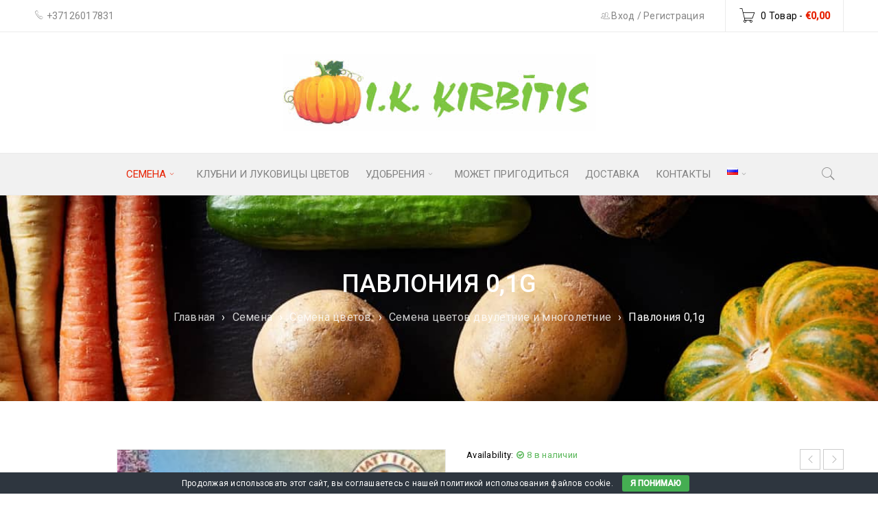

--- FILE ---
content_type: text/html; charset=UTF-8
request_url: https://kirbitis.lv/ru/products/pavloniya-0-1g/
body_size: 20271
content:
<!DOCTYPE html>
<html lang="ru-RU" prefix="og: https://ogp.me/ns#">
<head>
		<meta charset="UTF-8" />

			<meta name="viewport" content="width=device-width, initial-scale=1.0, maximum-scale=1" />
	
	<link rel="profile" href="//gmpg.org/xfn/11" />
				<link rel="shortcut icon" href="https://kirbitis.lv/wp-content/uploads/2022/11/Kirbitis-fav.png" />
			<style>img:is([sizes="auto" i], [sizes^="auto," i]) { contain-intrinsic-size: 3000px 1500px }</style>
	<link rel="alternate" href="https://kirbitis.lv/products/paulonija-princesu-koks-0-1g/" hreflang="lv" />
<link rel="alternate" href="https://kirbitis.lv/ru/products/pavloniya-0-1g/" hreflang="ru" />
<link rel="alternate" href="https://kirbitis.lv/en/products/paulownia-0-1g-2/" hreflang="en" />

<!-- SEO от Rank Math - https://rankmath.com/ -->
<title>Павлония 0,1g - Kirbitis.lv</title>
<meta name="description" content="(Paulownia tomentosa) Павлония, или адамово дерево, представляет собой лиственное высокое дерево. Ствол прямой, крона раскидистая. Листья супротивные, на"/>
<meta name="robots" content="index, follow, max-snippet:-1, max-video-preview:-1, max-image-preview:large"/>
<link rel="canonical" href="https://kirbitis.lv/ru/products/pavloniya-0-1g/" />
<meta property="og:locale" content="ru_RU" />
<meta property="og:type" content="product" />
<meta property="og:title" content="Павлония 0,1g - Kirbitis.lv" />
<meta property="og:description" content="(Paulownia tomentosa) Павлония, или адамово дерево, представляет собой лиственное высокое дерево. Ствол прямой, крона раскидистая. Листья супротивные, на" />
<meta property="og:url" content="https://kirbitis.lv/ru/products/pavloniya-0-1g/" />
<meta property="og:site_name" content="Kirbitis.lv" />
<meta property="og:updated_time" content="2025-12-10T15:23:12+02:00" />
<meta property="og:image" content="https://kirbitis.lv/wp-content/uploads/2020/12/100-e1608997852361.jpg" />
<meta property="og:image:secure_url" content="https://kirbitis.lv/wp-content/uploads/2020/12/100-e1608997852361.jpg" />
<meta property="og:image:width" content="260" />
<meta property="og:image:height" content="260" />
<meta property="og:image:alt" content="Павлония 0,1g" />
<meta property="og:image:type" content="image/jpeg" />
<meta property="product:price:amount" content="1.50" />
<meta property="product:price:currency" content="EUR" />
<meta property="product:availability" content="instock" />
<meta name="twitter:card" content="summary_large_image" />
<meta name="twitter:title" content="Павлония 0,1g - Kirbitis.lv" />
<meta name="twitter:description" content="(Paulownia tomentosa) Павлония, или адамово дерево, представляет собой лиственное высокое дерево. Ствол прямой, крона раскидистая. Листья супротивные, на" />
<meta name="twitter:image" content="https://kirbitis.lv/wp-content/uploads/2020/12/100-e1608997852361.jpg" />
<meta name="twitter:label1" content="Цена" />
<meta name="twitter:data1" content="&euro;1,50" />
<meta name="twitter:label2" content="Доступность" />
<meta name="twitter:data2" content="8 в наличии" />
<script type="application/ld+json" class="rank-math-schema">{"@context":"https://schema.org","@graph":[{"@type":"Organization","@id":"https://kirbitis.lv/#organization","name":"Kirbitis.lv","url":"https://kirbitis.lv"},{"@type":"WebSite","@id":"https://kirbitis.lv/#website","url":"https://kirbitis.lv","name":"Kirbitis.lv","publisher":{"@id":"https://kirbitis.lv/#organization"},"inLanguage":"ru-RU"},{"@type":"ImageObject","@id":"https://kirbitis.lv/wp-content/uploads/2020/12/100-e1608997852361.jpg","url":"https://kirbitis.lv/wp-content/uploads/2020/12/100-e1608997852361.jpg","width":"260","height":"260","inLanguage":"ru-RU"},{"@type":"ItemPage","@id":"https://kirbitis.lv/ru/products/pavloniya-0-1g/#webpage","url":"https://kirbitis.lv/ru/products/pavloniya-0-1g/","name":"\u041f\u0430\u0432\u043b\u043e\u043d\u0438\u044f 0,1g - Kirbitis.lv","datePublished":"2023-01-25T11:51:51+02:00","dateModified":"2025-12-10T15:23:12+02:00","isPartOf":{"@id":"https://kirbitis.lv/#website"},"primaryImageOfPage":{"@id":"https://kirbitis.lv/wp-content/uploads/2020/12/100-e1608997852361.jpg"},"inLanguage":"ru-RU"},{"@type":"Product","name":"\u041f\u0430\u0432\u043b\u043e\u043d\u0438\u044f 0,1g - Kirbitis.lv","description":"(Paulownia tomentosa) \u041f\u0430\u0432\u043b\u043e\u043d\u0438\u044f, \u0438\u043b\u0438 \u0430\u0434\u0430\u043c\u043e\u0432\u043e \u0434\u0435\u0440\u0435\u0432\u043e, \u043f\u0440\u0435\u0434\u0441\u0442\u0430\u0432\u043b\u044f\u0435\u0442 \u0441\u043e\u0431\u043e\u0439 \u043b\u0438\u0441\u0442\u0432\u0435\u043d\u043d\u043e\u0435 \u0432\u044b\u0441\u043e\u043a\u043e\u0435 \u0434\u0435\u0440\u0435\u0432\u043e. \u0421\u0442\u0432\u043e\u043b \u043f\u0440\u044f\u043c\u043e\u0439, \u043a\u0440\u043e\u043d\u0430 \u0440\u0430\u0441\u043a\u0438\u0434\u0438\u0441\u0442\u0430\u044f. \u041b\u0438\u0441\u0442\u044c\u044f \u0441\u0443\u043f\u0440\u043e\u0442\u0438\u0432\u043d\u044b\u0435, \u043d\u0430 \u0434\u043b\u0438\u043d\u043d\u044b\u0445 \u0447\u0435\u0440\u0435\u0448\u043a\u0430\u0445. \u0426\u0432\u0435\u0442\u043a\u0438 \u043a\u0440\u0443\u043f\u043d\u044b\u0435, \u043f\u0443\u0440\u043f\u0443\u0440\u043d\u043e-\u0441\u0438\u0440\u0435\u043d\u0435\u0432\u044b\u0435, \u0438\u043d\u043e\u0433\u0434\u0430 \u043f\u043e\u0447\u0442\u0438 \u0431\u0435\u043b\u044b\u0435, \u0432 \u043c\u0435\u0442\u0435\u043b\u044c\u0447\u0430\u0442\u044b\u0445 \u0441\u043e\u0446\u0432\u0435\u0442\u0438\u044f\u0445 \u043d\u0430 \u043a\u043e\u043d\u0446\u0430\u0445 \u043f\u043e\u0431\u0435\u0433\u043e\u0432. \u0412\u044b\u0440\u0430\u0441\u0442\u0438\u0442\u044c \u043f\u0430\u0432\u043b\u043e\u0432\u043d\u0438\u044e \u0438\u0437 \u0441\u0435\u043c\u044f\u043d \u043e\u0434\u043d\u043e\u0432\u0440\u0435\u043c\u0435\u043d\u043d\u043e \u043b\u0435\u0433\u043a\u043e \u0438 \u0441\u043b\u043e\u0436\u043d\u043e. \u041e\u0441\u043d\u043e\u0432\u043d\u043e\u0439 \u043f\u0440\u0438\u043d\u0446\u0438\u043f: \u043d\u0435 \u0437\u0430\u043a\u0430\u043f\u044b\u0432\u0430\u0442\u044c \u0441\u0435\u043c\u0435\u043d\u0430 \u043f\u043e\u0434 \u0437\u0435\u043c\u043b\u044e! \u0423 \u043f\u0430\u0432\u043b\u043e\u0432\u043d\u0438\u0438 \u043e\u0447\u0435\u043d\u044c \u043c\u0430\u043b\u0435\u043d\u044c\u043a\u0438\u0435 \u0438 \u043b\u0435\u0433\u043a\u0438\u0435 \u0441\u0435\u043c\u0435\u043d\u0430. \u0421\u0435\u043c\u0435\u043d\u0430 \u0432\u044b\u0441\u0435\u0432\u0430\u044e\u0442 \u0432 \u043a\u0430\u0441\u0441\u0435\u0442\u044b \u0441 \u043f\u043b\u043e\u0434\u043e\u0440\u043e\u0434\u043d\u043e\u0439 \u043f\u043e\u0447\u0432\u043e\u0439, \u043e\u0440\u0433\u0430\u043d\u0438\u0437\u0443\u044e\u0442 \u043e\u0441\u0432\u0435\u0449\u0435\u043d\u0438\u0435 \u0438 \u0440\u0435\u0433\u0443\u043b\u044f\u0440\u043d\u043e \u0443\u0432\u043b\u0430\u0436\u043d\u044f\u044e\u0442 \u043f\u043e\u0447\u0432\u0443.","category":"\u0421\u0435\u043c\u0435\u043d\u0430","mainEntityOfPage":{"@id":"https://kirbitis.lv/ru/products/pavloniya-0-1g/#webpage"},"image":[{"@type":"ImageObject","url":"https://kirbitis.lv/wp-content/uploads/2020/12/100-e1608997852361.jpg","height":"260","width":"260"}],"offers":{"@type":"Offer","price":"1.50","priceCurrency":"EUR","priceValidUntil":"2027-12-31","availability":"https://schema.org/InStock","itemCondition":"NewCondition","url":"https://kirbitis.lv/ru/products/pavloniya-0-1g/","seller":{"@type":"Organization","@id":"https://kirbitis.lv/","name":"Kirbitis.lv","url":"https://kirbitis.lv","logo":""},"priceSpecification":{"price":"1.50","priceCurrency":"EUR","valueAddedTaxIncluded":"true"}},"@id":"https://kirbitis.lv/ru/products/pavloniya-0-1g/#richSnippet"}]}</script>
<!-- /Rank Math WordPress SEO плагин -->

<link rel='dns-prefetch' href='//capi-automation.s3.us-east-2.amazonaws.com' />
<link rel='dns-prefetch' href='//cdnjs.cloudflare.com' />
<link rel='dns-prefetch' href='//fonts.googleapis.com' />
<link rel="alternate" type="application/rss+xml" title="Kirbitis.lv &raquo; Лента" href="https://kirbitis.lv/ru/feed/" />
<link rel="alternate" type="application/rss+xml" title="Kirbitis.lv &raquo; Лента комментариев" href="https://kirbitis.lv/ru/comments/feed/" />
<script type="text/javascript">
/* <![CDATA[ */
window._wpemojiSettings = {"baseUrl":"https:\/\/s.w.org\/images\/core\/emoji\/16.0.1\/72x72\/","ext":".png","svgUrl":"https:\/\/s.w.org\/images\/core\/emoji\/16.0.1\/svg\/","svgExt":".svg","source":{"concatemoji":"https:\/\/kirbitis.lv\/wp-includes\/js\/wp-emoji-release.min.js?ver=6.8.3"}};
/*! This file is auto-generated */
!function(s,n){var o,i,e;function c(e){try{var t={supportTests:e,timestamp:(new Date).valueOf()};sessionStorage.setItem(o,JSON.stringify(t))}catch(e){}}function p(e,t,n){e.clearRect(0,0,e.canvas.width,e.canvas.height),e.fillText(t,0,0);var t=new Uint32Array(e.getImageData(0,0,e.canvas.width,e.canvas.height).data),a=(e.clearRect(0,0,e.canvas.width,e.canvas.height),e.fillText(n,0,0),new Uint32Array(e.getImageData(0,0,e.canvas.width,e.canvas.height).data));return t.every(function(e,t){return e===a[t]})}function u(e,t){e.clearRect(0,0,e.canvas.width,e.canvas.height),e.fillText(t,0,0);for(var n=e.getImageData(16,16,1,1),a=0;a<n.data.length;a++)if(0!==n.data[a])return!1;return!0}function f(e,t,n,a){switch(t){case"flag":return n(e,"\ud83c\udff3\ufe0f\u200d\u26a7\ufe0f","\ud83c\udff3\ufe0f\u200b\u26a7\ufe0f")?!1:!n(e,"\ud83c\udde8\ud83c\uddf6","\ud83c\udde8\u200b\ud83c\uddf6")&&!n(e,"\ud83c\udff4\udb40\udc67\udb40\udc62\udb40\udc65\udb40\udc6e\udb40\udc67\udb40\udc7f","\ud83c\udff4\u200b\udb40\udc67\u200b\udb40\udc62\u200b\udb40\udc65\u200b\udb40\udc6e\u200b\udb40\udc67\u200b\udb40\udc7f");case"emoji":return!a(e,"\ud83e\udedf")}return!1}function g(e,t,n,a){var r="undefined"!=typeof WorkerGlobalScope&&self instanceof WorkerGlobalScope?new OffscreenCanvas(300,150):s.createElement("canvas"),o=r.getContext("2d",{willReadFrequently:!0}),i=(o.textBaseline="top",o.font="600 32px Arial",{});return e.forEach(function(e){i[e]=t(o,e,n,a)}),i}function t(e){var t=s.createElement("script");t.src=e,t.defer=!0,s.head.appendChild(t)}"undefined"!=typeof Promise&&(o="wpEmojiSettingsSupports",i=["flag","emoji"],n.supports={everything:!0,everythingExceptFlag:!0},e=new Promise(function(e){s.addEventListener("DOMContentLoaded",e,{once:!0})}),new Promise(function(t){var n=function(){try{var e=JSON.parse(sessionStorage.getItem(o));if("object"==typeof e&&"number"==typeof e.timestamp&&(new Date).valueOf()<e.timestamp+604800&&"object"==typeof e.supportTests)return e.supportTests}catch(e){}return null}();if(!n){if("undefined"!=typeof Worker&&"undefined"!=typeof OffscreenCanvas&&"undefined"!=typeof URL&&URL.createObjectURL&&"undefined"!=typeof Blob)try{var e="postMessage("+g.toString()+"("+[JSON.stringify(i),f.toString(),p.toString(),u.toString()].join(",")+"));",a=new Blob([e],{type:"text/javascript"}),r=new Worker(URL.createObjectURL(a),{name:"wpTestEmojiSupports"});return void(r.onmessage=function(e){c(n=e.data),r.terminate(),t(n)})}catch(e){}c(n=g(i,f,p,u))}t(n)}).then(function(e){for(var t in e)n.supports[t]=e[t],n.supports.everything=n.supports.everything&&n.supports[t],"flag"!==t&&(n.supports.everythingExceptFlag=n.supports.everythingExceptFlag&&n.supports[t]);n.supports.everythingExceptFlag=n.supports.everythingExceptFlag&&!n.supports.flag,n.DOMReady=!1,n.readyCallback=function(){n.DOMReady=!0}}).then(function(){return e}).then(function(){var e;n.supports.everything||(n.readyCallback(),(e=n.source||{}).concatemoji?t(e.concatemoji):e.wpemoji&&e.twemoji&&(t(e.twemoji),t(e.wpemoji)))}))}((window,document),window._wpemojiSettings);
/* ]]> */
</script>

<style id='wp-emoji-styles-inline-css' type='text/css'>

	img.wp-smiley, img.emoji {
		display: inline !important;
		border: none !important;
		box-shadow: none !important;
		height: 1em !important;
		width: 1em !important;
		margin: 0 0.07em !important;
		vertical-align: -0.1em !important;
		background: none !important;
		padding: 0 !important;
	}
</style>
<link rel='stylesheet' id='wp-block-library-css' href='https://kirbitis.lv/wp-includes/css/dist/block-library/style.min.css?ver=6.8.3' type='text/css' media='all' />
<style id='classic-theme-styles-inline-css' type='text/css'>
/*! This file is auto-generated */
.wp-block-button__link{color:#fff;background-color:#32373c;border-radius:9999px;box-shadow:none;text-decoration:none;padding:calc(.667em + 2px) calc(1.333em + 2px);font-size:1.125em}.wp-block-file__button{background:#32373c;color:#fff;text-decoration:none}
</style>
<style id='global-styles-inline-css' type='text/css'>
:root{--wp--preset--aspect-ratio--square: 1;--wp--preset--aspect-ratio--4-3: 4/3;--wp--preset--aspect-ratio--3-4: 3/4;--wp--preset--aspect-ratio--3-2: 3/2;--wp--preset--aspect-ratio--2-3: 2/3;--wp--preset--aspect-ratio--16-9: 16/9;--wp--preset--aspect-ratio--9-16: 9/16;--wp--preset--color--black: #000000;--wp--preset--color--cyan-bluish-gray: #abb8c3;--wp--preset--color--white: #ffffff;--wp--preset--color--pale-pink: #f78da7;--wp--preset--color--vivid-red: #cf2e2e;--wp--preset--color--luminous-vivid-orange: #ff6900;--wp--preset--color--luminous-vivid-amber: #fcb900;--wp--preset--color--light-green-cyan: #7bdcb5;--wp--preset--color--vivid-green-cyan: #00d084;--wp--preset--color--pale-cyan-blue: #8ed1fc;--wp--preset--color--vivid-cyan-blue: #0693e3;--wp--preset--color--vivid-purple: #9b51e0;--wp--preset--gradient--vivid-cyan-blue-to-vivid-purple: linear-gradient(135deg,rgba(6,147,227,1) 0%,rgb(155,81,224) 100%);--wp--preset--gradient--light-green-cyan-to-vivid-green-cyan: linear-gradient(135deg,rgb(122,220,180) 0%,rgb(0,208,130) 100%);--wp--preset--gradient--luminous-vivid-amber-to-luminous-vivid-orange: linear-gradient(135deg,rgba(252,185,0,1) 0%,rgba(255,105,0,1) 100%);--wp--preset--gradient--luminous-vivid-orange-to-vivid-red: linear-gradient(135deg,rgba(255,105,0,1) 0%,rgb(207,46,46) 100%);--wp--preset--gradient--very-light-gray-to-cyan-bluish-gray: linear-gradient(135deg,rgb(238,238,238) 0%,rgb(169,184,195) 100%);--wp--preset--gradient--cool-to-warm-spectrum: linear-gradient(135deg,rgb(74,234,220) 0%,rgb(151,120,209) 20%,rgb(207,42,186) 40%,rgb(238,44,130) 60%,rgb(251,105,98) 80%,rgb(254,248,76) 100%);--wp--preset--gradient--blush-light-purple: linear-gradient(135deg,rgb(255,206,236) 0%,rgb(152,150,240) 100%);--wp--preset--gradient--blush-bordeaux: linear-gradient(135deg,rgb(254,205,165) 0%,rgb(254,45,45) 50%,rgb(107,0,62) 100%);--wp--preset--gradient--luminous-dusk: linear-gradient(135deg,rgb(255,203,112) 0%,rgb(199,81,192) 50%,rgb(65,88,208) 100%);--wp--preset--gradient--pale-ocean: linear-gradient(135deg,rgb(255,245,203) 0%,rgb(182,227,212) 50%,rgb(51,167,181) 100%);--wp--preset--gradient--electric-grass: linear-gradient(135deg,rgb(202,248,128) 0%,rgb(113,206,126) 100%);--wp--preset--gradient--midnight: linear-gradient(135deg,rgb(2,3,129) 0%,rgb(40,116,252) 100%);--wp--preset--font-size--small: 13px;--wp--preset--font-size--medium: 20px;--wp--preset--font-size--large: 36px;--wp--preset--font-size--x-large: 42px;--wp--preset--spacing--20: 0.44rem;--wp--preset--spacing--30: 0.67rem;--wp--preset--spacing--40: 1rem;--wp--preset--spacing--50: 1.5rem;--wp--preset--spacing--60: 2.25rem;--wp--preset--spacing--70: 3.38rem;--wp--preset--spacing--80: 5.06rem;--wp--preset--shadow--natural: 6px 6px 9px rgba(0, 0, 0, 0.2);--wp--preset--shadow--deep: 12px 12px 50px rgba(0, 0, 0, 0.4);--wp--preset--shadow--sharp: 6px 6px 0px rgba(0, 0, 0, 0.2);--wp--preset--shadow--outlined: 6px 6px 0px -3px rgba(255, 255, 255, 1), 6px 6px rgba(0, 0, 0, 1);--wp--preset--shadow--crisp: 6px 6px 0px rgba(0, 0, 0, 1);}:where(.is-layout-flex){gap: 0.5em;}:where(.is-layout-grid){gap: 0.5em;}body .is-layout-flex{display: flex;}.is-layout-flex{flex-wrap: wrap;align-items: center;}.is-layout-flex > :is(*, div){margin: 0;}body .is-layout-grid{display: grid;}.is-layout-grid > :is(*, div){margin: 0;}:where(.wp-block-columns.is-layout-flex){gap: 2em;}:where(.wp-block-columns.is-layout-grid){gap: 2em;}:where(.wp-block-post-template.is-layout-flex){gap: 1.25em;}:where(.wp-block-post-template.is-layout-grid){gap: 1.25em;}.has-black-color{color: var(--wp--preset--color--black) !important;}.has-cyan-bluish-gray-color{color: var(--wp--preset--color--cyan-bluish-gray) !important;}.has-white-color{color: var(--wp--preset--color--white) !important;}.has-pale-pink-color{color: var(--wp--preset--color--pale-pink) !important;}.has-vivid-red-color{color: var(--wp--preset--color--vivid-red) !important;}.has-luminous-vivid-orange-color{color: var(--wp--preset--color--luminous-vivid-orange) !important;}.has-luminous-vivid-amber-color{color: var(--wp--preset--color--luminous-vivid-amber) !important;}.has-light-green-cyan-color{color: var(--wp--preset--color--light-green-cyan) !important;}.has-vivid-green-cyan-color{color: var(--wp--preset--color--vivid-green-cyan) !important;}.has-pale-cyan-blue-color{color: var(--wp--preset--color--pale-cyan-blue) !important;}.has-vivid-cyan-blue-color{color: var(--wp--preset--color--vivid-cyan-blue) !important;}.has-vivid-purple-color{color: var(--wp--preset--color--vivid-purple) !important;}.has-black-background-color{background-color: var(--wp--preset--color--black) !important;}.has-cyan-bluish-gray-background-color{background-color: var(--wp--preset--color--cyan-bluish-gray) !important;}.has-white-background-color{background-color: var(--wp--preset--color--white) !important;}.has-pale-pink-background-color{background-color: var(--wp--preset--color--pale-pink) !important;}.has-vivid-red-background-color{background-color: var(--wp--preset--color--vivid-red) !important;}.has-luminous-vivid-orange-background-color{background-color: var(--wp--preset--color--luminous-vivid-orange) !important;}.has-luminous-vivid-amber-background-color{background-color: var(--wp--preset--color--luminous-vivid-amber) !important;}.has-light-green-cyan-background-color{background-color: var(--wp--preset--color--light-green-cyan) !important;}.has-vivid-green-cyan-background-color{background-color: var(--wp--preset--color--vivid-green-cyan) !important;}.has-pale-cyan-blue-background-color{background-color: var(--wp--preset--color--pale-cyan-blue) !important;}.has-vivid-cyan-blue-background-color{background-color: var(--wp--preset--color--vivid-cyan-blue) !important;}.has-vivid-purple-background-color{background-color: var(--wp--preset--color--vivid-purple) !important;}.has-black-border-color{border-color: var(--wp--preset--color--black) !important;}.has-cyan-bluish-gray-border-color{border-color: var(--wp--preset--color--cyan-bluish-gray) !important;}.has-white-border-color{border-color: var(--wp--preset--color--white) !important;}.has-pale-pink-border-color{border-color: var(--wp--preset--color--pale-pink) !important;}.has-vivid-red-border-color{border-color: var(--wp--preset--color--vivid-red) !important;}.has-luminous-vivid-orange-border-color{border-color: var(--wp--preset--color--luminous-vivid-orange) !important;}.has-luminous-vivid-amber-border-color{border-color: var(--wp--preset--color--luminous-vivid-amber) !important;}.has-light-green-cyan-border-color{border-color: var(--wp--preset--color--light-green-cyan) !important;}.has-vivid-green-cyan-border-color{border-color: var(--wp--preset--color--vivid-green-cyan) !important;}.has-pale-cyan-blue-border-color{border-color: var(--wp--preset--color--pale-cyan-blue) !important;}.has-vivid-cyan-blue-border-color{border-color: var(--wp--preset--color--vivid-cyan-blue) !important;}.has-vivid-purple-border-color{border-color: var(--wp--preset--color--vivid-purple) !important;}.has-vivid-cyan-blue-to-vivid-purple-gradient-background{background: var(--wp--preset--gradient--vivid-cyan-blue-to-vivid-purple) !important;}.has-light-green-cyan-to-vivid-green-cyan-gradient-background{background: var(--wp--preset--gradient--light-green-cyan-to-vivid-green-cyan) !important;}.has-luminous-vivid-amber-to-luminous-vivid-orange-gradient-background{background: var(--wp--preset--gradient--luminous-vivid-amber-to-luminous-vivid-orange) !important;}.has-luminous-vivid-orange-to-vivid-red-gradient-background{background: var(--wp--preset--gradient--luminous-vivid-orange-to-vivid-red) !important;}.has-very-light-gray-to-cyan-bluish-gray-gradient-background{background: var(--wp--preset--gradient--very-light-gray-to-cyan-bluish-gray) !important;}.has-cool-to-warm-spectrum-gradient-background{background: var(--wp--preset--gradient--cool-to-warm-spectrum) !important;}.has-blush-light-purple-gradient-background{background: var(--wp--preset--gradient--blush-light-purple) !important;}.has-blush-bordeaux-gradient-background{background: var(--wp--preset--gradient--blush-bordeaux) !important;}.has-luminous-dusk-gradient-background{background: var(--wp--preset--gradient--luminous-dusk) !important;}.has-pale-ocean-gradient-background{background: var(--wp--preset--gradient--pale-ocean) !important;}.has-electric-grass-gradient-background{background: var(--wp--preset--gradient--electric-grass) !important;}.has-midnight-gradient-background{background: var(--wp--preset--gradient--midnight) !important;}.has-small-font-size{font-size: var(--wp--preset--font-size--small) !important;}.has-medium-font-size{font-size: var(--wp--preset--font-size--medium) !important;}.has-large-font-size{font-size: var(--wp--preset--font-size--large) !important;}.has-x-large-font-size{font-size: var(--wp--preset--font-size--x-large) !important;}
:where(.wp-block-post-template.is-layout-flex){gap: 1.25em;}:where(.wp-block-post-template.is-layout-grid){gap: 1.25em;}
:where(.wp-block-columns.is-layout-flex){gap: 2em;}:where(.wp-block-columns.is-layout-grid){gap: 2em;}
:root :where(.wp-block-pullquote){font-size: 1.5em;line-height: 1.6;}
</style>
<link rel='stylesheet' id='contact-form-7-css' href='https://kirbitis.lv/wp-content/plugins/contact-form-7/includes/css/styles.css?ver=6.1.4' type='text/css' media='all' />
<link rel='stylesheet' id='cookie-bar-css-css' href='https://kirbitis.lv/wp-content/plugins/cookie-bar/css/cookie-bar.css?ver=6.8.3' type='text/css' media='all' />
<link rel='stylesheet' id='js_composer_front-css' href='https://kirbitis.lv/wp-content/plugins/js_composer/assets/css/js_composer.min.css?ver=6.10.0' type='text/css' media='all' />
<link rel='stylesheet' id='ts-shortcode-css' href='https://kirbitis.lv/wp-content/plugins/themesky/css/shortcode.css?ver=2.0.0' type='text/css' media='all' />
<link rel='stylesheet' id='owl-carousel-css' href='https://kirbitis.lv/wp-content/plugins/themesky/css/owl.carousel.css?ver=2.0.0' type='text/css' media='all' />
<link rel='stylesheet' id='woocommerce-layout-css' href='https://kirbitis.lv/wp-content/plugins/woocommerce/assets/css/woocommerce-layout.css?ver=10.4.3' type='text/css' media='all' />
<link rel='stylesheet' id='woocommerce-smallscreen-css' href='https://kirbitis.lv/wp-content/plugins/woocommerce/assets/css/woocommerce-smallscreen.css?ver=10.4.3' type='text/css' media='only screen and (max-width: 768px)' />
<link rel='stylesheet' id='woocommerce-general-css' href='https://kirbitis.lv/wp-content/plugins/woocommerce/assets/css/woocommerce.css?ver=10.4.3' type='text/css' media='all' />
<style id='woocommerce-inline-inline-css' type='text/css'>
.woocommerce form .form-row .required { visibility: visible; }
</style>
<link rel='stylesheet' id='select2css-css' href='//cdnjs.cloudflare.com/ajax/libs/select2/4.0.7/css/select2.css?ver=1.0' type='text/css' media='all' />
<link rel='stylesheet' id='boxshop-reset-css' href='https://kirbitis.lv/wp-content/themes/boxshop/css/reset.css?ver=2.0.2' type='text/css' media='all' />
<link rel='stylesheet' id='boxshop-style-css' href='https://kirbitis.lv/wp-content/themes/boxshop/style.css?ver=2.0.2' type='text/css' media='all' />
<link rel='stylesheet' id='boxshop-child-style-css' href='https://kirbitis.lv/wp-content/themes/boxshop-child/style.css?ver=6.8.3' type='text/css' media='all' />
<link rel='stylesheet' id='google-fonts-roboto-css' href='//fonts.googleapis.com/css?family=Roboto%3A400%2C500%26subset%3Dlatin%2Clatin-ext&#038;ver=6.8.3' type='text/css' media='all' />
<link rel='stylesheet' id='font-awesome-css' href='https://kirbitis.lv/wp-content/themes/boxshop/css/font-awesome.css?ver=2.0.2' type='text/css' media='all' />
<link rel='stylesheet' id='font-pe-icon-css' href='https://kirbitis.lv/wp-content/themes/boxshop/css/pe-icon-7-stroke.min.css?ver=2.0.2' type='text/css' media='all' />
<link rel='stylesheet' id='boxshop-responsive-css' href='https://kirbitis.lv/wp-content/themes/boxshop/css/responsive.css?ver=2.0.2' type='text/css' media='all' />
<link rel='stylesheet' id='prettyPhoto-css' href='https://kirbitis.lv/wp-content/themes/boxshop/css/prettyPhoto.css?ver=2.0.2' type='text/css' media='all' />
<link rel='stylesheet' id='select2-css' href='https://kirbitis.lv/wp-content/themes/boxshop/css/select2.css?ver=2.0.2' type='text/css' media='all' />
<link rel='stylesheet' id='boxshop-dynamic-css-css' href='https://kirbitis.lv/wp-content/uploads/boxshopchild.css?ver=1709792015' type='text/css' media='all' />
<script type="text/template" id="tmpl-variation-template">
	<div class="woocommerce-variation-description">{{{ data.variation.variation_description }}}</div>
	<div class="woocommerce-variation-price">{{{ data.variation.price_html }}}</div>
	<div class="woocommerce-variation-availability">{{{ data.variation.availability_html }}}</div>
</script>
<script type="text/template" id="tmpl-unavailable-variation-template">
	<p role="alert">Этот товар недоступен. Пожалуйста, выберите другую комбинацию.</p>
</script>
<script type="text/javascript" src="https://kirbitis.lv/wp-includes/js/jquery/jquery.min.js?ver=3.7.1" id="jquery-core-js"></script>
<script type="text/javascript" src="https://kirbitis.lv/wp-includes/js/jquery/jquery-migrate.min.js?ver=3.4.1" id="jquery-migrate-js"></script>
<script type="text/javascript" src="https://kirbitis.lv/wp-content/plugins/cookie-bar/js/cookie-bar.js?ver=1768978218" id="cookie-bar-js-js"></script>
<script type="text/javascript" src="https://kirbitis.lv/wp-content/plugins/woocommerce/assets/js/jquery-blockui/jquery.blockUI.min.js?ver=2.7.0-wc.10.4.3" id="wc-jquery-blockui-js" data-wp-strategy="defer"></script>
<script type="text/javascript" id="wc-add-to-cart-js-extra">
/* <![CDATA[ */
var wc_add_to_cart_params = {"ajax_url":"\/wp-admin\/admin-ajax.php","wc_ajax_url":"\/ru\/?wc-ajax=%%endpoint%%","i18n_view_cart":"\u041f\u0440\u043e\u0441\u043c\u043e\u0442\u0440 \u043a\u043e\u0440\u0437\u0438\u043d\u044b","cart_url":"https:\/\/kirbitis.lv\/ru\/korzina\/","is_cart":"","cart_redirect_after_add":"no"};
/* ]]> */
</script>
<script type="text/javascript" src="https://kirbitis.lv/wp-content/plugins/woocommerce/assets/js/frontend/add-to-cart.min.js?ver=10.4.3" id="wc-add-to-cart-js" data-wp-strategy="defer"></script>
<script type="text/javascript" id="wc-single-product-js-extra">
/* <![CDATA[ */
var wc_single_product_params = {"i18n_required_rating_text":"\u041f\u043e\u0436\u0430\u043b\u0443\u0439\u0441\u0442\u0430, \u043f\u043e\u0441\u0442\u0430\u0432\u044c\u0442\u0435 \u043e\u0446\u0435\u043d\u043a\u0443","i18n_rating_options":["1 \u0438\u0437 5 \u0437\u0432\u0451\u0437\u0434","2 \u0438\u0437 5 \u0437\u0432\u0451\u0437\u0434","3 \u0438\u0437 5 \u0437\u0432\u0451\u0437\u0434","4 \u0438\u0437 5 \u0437\u0432\u0451\u0437\u0434","5 \u0438\u0437 5 \u0437\u0432\u0451\u0437\u0434"],"i18n_product_gallery_trigger_text":"\u041f\u0440\u043e\u0441\u043c\u043e\u0442\u0440 \u0433\u0430\u043b\u0435\u0440\u0435\u0438 \u0438\u0437\u043e\u0431\u0440\u0430\u0436\u0435\u043d\u0438\u0439 \u0432 \u043f\u043e\u043b\u043d\u043e\u044d\u043a\u0440\u0430\u043d\u043d\u043e\u043c \u0440\u0435\u0436\u0438\u043c\u0435","review_rating_required":"yes","flexslider":{"rtl":false,"animation":"slide","smoothHeight":true,"directionNav":false,"controlNav":"thumbnails","slideshow":false,"animationSpeed":500,"animationLoop":false,"allowOneSlide":false},"zoom_enabled":"","zoom_options":[],"photoswipe_enabled":"","photoswipe_options":{"shareEl":false,"closeOnScroll":false,"history":false,"hideAnimationDuration":0,"showAnimationDuration":0},"flexslider_enabled":""};
/* ]]> */
</script>
<script type="text/javascript" src="https://kirbitis.lv/wp-content/plugins/woocommerce/assets/js/frontend/single-product.min.js?ver=10.4.3" id="wc-single-product-js" defer="defer" data-wp-strategy="defer"></script>
<script type="text/javascript" src="https://kirbitis.lv/wp-content/plugins/woocommerce/assets/js/js-cookie/js.cookie.min.js?ver=2.1.4-wc.10.4.3" id="wc-js-cookie-js" defer="defer" data-wp-strategy="defer"></script>
<script type="text/javascript" id="woocommerce-js-extra">
/* <![CDATA[ */
var woocommerce_params = {"ajax_url":"\/wp-admin\/admin-ajax.php","wc_ajax_url":"\/ru\/?wc-ajax=%%endpoint%%","i18n_password_show":"\u041f\u043e\u043a\u0430\u0437\u0430\u0442\u044c \u043f\u0430\u0440\u043e\u043b\u044c","i18n_password_hide":"\u0421\u043a\u0440\u044b\u0442\u044c \u043f\u0430\u0440\u043e\u043b\u044c"};
/* ]]> */
</script>
<script type="text/javascript" src="https://kirbitis.lv/wp-content/plugins/woocommerce/assets/js/frontend/woocommerce.min.js?ver=10.4.3" id="woocommerce-js" defer="defer" data-wp-strategy="defer"></script>
<script type="text/javascript" src="https://kirbitis.lv/wp-content/plugins/js_composer/assets/js/vendors/woocommerce-add-to-cart.js?ver=6.10.0" id="vc_woocommerce-add-to-cart-js-js"></script>
<script type="text/javascript" src="https://kirbitis.lv/wp-content/plugins/woocommerce/assets/js/select2/select2.full.min.js?ver=4.0.3-wc.10.4.3" id="wc-select2-js" defer="defer" data-wp-strategy="defer"></script>
<script type="text/javascript" src="https://kirbitis.lv/wp-content/plugins/woocommerce/assets/js/prettyPhoto/jquery.prettyPhoto.min.js?ver=3.1.6-wc.10.4.3" id="wc-prettyPhoto-js" defer="defer" data-wp-strategy="defer"></script>
<script type="text/javascript" src="https://kirbitis.lv/wp-includes/js/underscore.min.js?ver=1.13.7" id="underscore-js"></script>
<script type="text/javascript" id="wp-util-js-extra">
/* <![CDATA[ */
var _wpUtilSettings = {"ajax":{"url":"\/wp-admin\/admin-ajax.php"}};
/* ]]> */
</script>
<script type="text/javascript" src="https://kirbitis.lv/wp-includes/js/wp-util.min.js?ver=6.8.3" id="wp-util-js"></script>
<script type="text/javascript" id="wc-add-to-cart-variation-js-extra">
/* <![CDATA[ */
var wc_add_to_cart_variation_params = {"wc_ajax_url":"\/ru\/?wc-ajax=%%endpoint%%","i18n_no_matching_variations_text":"\u0416\u0430\u043b\u044c, \u043d\u043e \u0442\u043e\u0432\u0430\u0440\u043e\u0432, \u0441\u043e\u043e\u0442\u0432\u0435\u0442\u0441\u0442\u0432\u0443\u044e\u0449\u0438\u0445 \u0432\u0430\u0448\u0435\u043c\u0443 \u0432\u044b\u0431\u043e\u0440\u0443, \u043d\u0435 \u043e\u0431\u043d\u0430\u0440\u0443\u0436\u0435\u043d\u043e. \u041f\u043e\u0436\u0430\u043b\u0443\u0439\u0441\u0442\u0430, \u0432\u044b\u0431\u0435\u0440\u0438\u0442\u0435 \u0434\u0440\u0443\u0433\u0443\u044e \u043a\u043e\u043c\u0431\u0438\u043d\u0430\u0446\u0438\u044e.","i18n_make_a_selection_text":"\u0412\u044b\u0431\u0435\u0440\u0438\u0442\u0435 \u043e\u043f\u0446\u0438\u0438 \u0442\u043e\u0432\u0430\u0440\u0430 \u043f\u0435\u0440\u0435\u0434 \u0435\u0433\u043e \u0434\u043e\u0431\u0430\u0432\u043b\u0435\u043d\u0438\u0435\u043c \u0432 \u0432\u0430\u0448\u0443 \u043a\u043e\u0440\u0437\u0438\u043d\u0443.","i18n_unavailable_text":"\u042d\u0442\u043e\u0442 \u0442\u043e\u0432\u0430\u0440 \u043d\u0435\u0434\u043e\u0441\u0442\u0443\u043f\u0435\u043d. \u041f\u043e\u0436\u0430\u043b\u0443\u0439\u0441\u0442\u0430, \u0432\u044b\u0431\u0435\u0440\u0438\u0442\u0435 \u0434\u0440\u0443\u0433\u0443\u044e \u043a\u043e\u043c\u0431\u0438\u043d\u0430\u0446\u0438\u044e.","i18n_reset_alert_text":"\u0420\u0435\u0437\u0443\u043b\u044c\u0442\u0430\u0442\u044b \u0432\u0430\u0448\u0435\u0433\u043e \u0432\u044b\u0431\u043e\u0440\u0430 \u0441\u0431\u0440\u043e\u0448\u0435\u043d\u044b. \u0412\u044b\u0431\u0435\u0440\u0438\u0442\u0435 \u043e\u043f\u0446\u0438\u0438 \u0442\u043e\u0432\u0430\u0440\u0430, \u043f\u0435\u0440\u0435\u0434 \u0442\u0435\u043c \u043a\u0430\u043a \u0434\u043e\u0431\u0430\u0432\u0438\u0442\u044c \u0435\u0433\u043e \u0432 \u043a\u043e\u0440\u0437\u0438\u043d\u0443."};
/* ]]> */
</script>
<script type="text/javascript" src="https://kirbitis.lv/wp-content/plugins/woocommerce/assets/js/frontend/add-to-cart-variation.min.js?ver=10.4.3" id="wc-add-to-cart-variation-js" defer="defer" data-wp-strategy="defer"></script>
<link rel="https://api.w.org/" href="https://kirbitis.lv/wp-json/" /><link rel="alternate" title="JSON" type="application/json" href="https://kirbitis.lv/wp-json/wp/v2/product/11537" /><link rel="EditURI" type="application/rsd+xml" title="RSD" href="https://kirbitis.lv/xmlrpc.php?rsd" />
<meta name="generator" content="WordPress 6.8.3" />
<link rel='shortlink' href='https://kirbitis.lv/?p=11537' />
<link rel="alternate" title="oEmbed (JSON)" type="application/json+oembed" href="https://kirbitis.lv/wp-json/oembed/1.0/embed?url=https%3A%2F%2Fkirbitis.lv%2Fru%2Fproducts%2Fpavloniya-0-1g%2F&#038;lang=ru" />
<link rel="alternate" title="oEmbed (XML)" type="text/xml+oembed" href="https://kirbitis.lv/wp-json/oembed/1.0/embed?url=https%3A%2F%2Fkirbitis.lv%2Fru%2Fproducts%2Fpavloniya-0-1g%2F&#038;format=xml&#038;lang=ru" />
<style type="text/css" data-type="vc_shortcodes-custom-css">.vc_custom_1502871205225{margin-bottom: -30px !important;border-bottom-width: 0px !important;padding-top: 70px !important;}.vc_custom_1502871165936{margin-bottom: 20px !important;}.vc_custom_1501043736918{margin-bottom: 40px !important;}.vc_custom_1502871034592{margin-bottom: 0px !important;}.vc_custom_1502870998096{margin-bottom: 40px !important;}.vc_custom_1502871006480{margin-bottom: 40px !important;}.vc_custom_1502871014359{margin-bottom: 40px !important;}</style>
<!-- This website runs the Product Feed PRO for WooCommerce by AdTribes.io plugin - version 13.4.1.3 -->
	<noscript><style>.woocommerce-product-gallery{ opacity: 1 !important; }</style></noscript>
				<script  type="text/javascript">
				!function(f,b,e,v,n,t,s){if(f.fbq)return;n=f.fbq=function(){n.callMethod?
					n.callMethod.apply(n,arguments):n.queue.push(arguments)};if(!f._fbq)f._fbq=n;
					n.push=n;n.loaded=!0;n.version='2.0';n.queue=[];t=b.createElement(e);t.async=!0;
					t.src=v;s=b.getElementsByTagName(e)[0];s.parentNode.insertBefore(t,s)}(window,
					document,'script','https://connect.facebook.net/en_US/fbevents.js');
			</script>
			<!-- WooCommerce Facebook Integration Begin -->
			<script  type="text/javascript">

				fbq('init', '677335973057990', {}, {
    "agent": "woocommerce_0-10.4.3-3.5.15"
});

				document.addEventListener( 'DOMContentLoaded', function() {
					// Insert placeholder for events injected when a product is added to the cart through AJAX.
					document.body.insertAdjacentHTML( 'beforeend', '<div class=\"wc-facebook-pixel-event-placeholder\"></div>' );
				}, false );

			</script>
			<!-- WooCommerce Facebook Integration End -->
			<meta name="generator" content="Powered by WPBakery Page Builder - drag and drop page builder for WordPress."/>
<meta name="generator" content="Powered by Slider Revolution 6.6.5 - responsive, Mobile-Friendly Slider Plugin for WordPress with comfortable drag and drop interface." />
<script>function setREVStartSize(e){
			//window.requestAnimationFrame(function() {
				window.RSIW = window.RSIW===undefined ? window.innerWidth : window.RSIW;
				window.RSIH = window.RSIH===undefined ? window.innerHeight : window.RSIH;
				try {
					var pw = document.getElementById(e.c).parentNode.offsetWidth,
						newh;
					pw = pw===0 || isNaN(pw) || (e.l=="fullwidth" || e.layout=="fullwidth") ? window.RSIW : pw;
					e.tabw = e.tabw===undefined ? 0 : parseInt(e.tabw);
					e.thumbw = e.thumbw===undefined ? 0 : parseInt(e.thumbw);
					e.tabh = e.tabh===undefined ? 0 : parseInt(e.tabh);
					e.thumbh = e.thumbh===undefined ? 0 : parseInt(e.thumbh);
					e.tabhide = e.tabhide===undefined ? 0 : parseInt(e.tabhide);
					e.thumbhide = e.thumbhide===undefined ? 0 : parseInt(e.thumbhide);
					e.mh = e.mh===undefined || e.mh=="" || e.mh==="auto" ? 0 : parseInt(e.mh,0);
					if(e.layout==="fullscreen" || e.l==="fullscreen")
						newh = Math.max(e.mh,window.RSIH);
					else{
						e.gw = Array.isArray(e.gw) ? e.gw : [e.gw];
						for (var i in e.rl) if (e.gw[i]===undefined || e.gw[i]===0) e.gw[i] = e.gw[i-1];
						e.gh = e.el===undefined || e.el==="" || (Array.isArray(e.el) && e.el.length==0)? e.gh : e.el;
						e.gh = Array.isArray(e.gh) ? e.gh : [e.gh];
						for (var i in e.rl) if (e.gh[i]===undefined || e.gh[i]===0) e.gh[i] = e.gh[i-1];
											
						var nl = new Array(e.rl.length),
							ix = 0,
							sl;
						e.tabw = e.tabhide>=pw ? 0 : e.tabw;
						e.thumbw = e.thumbhide>=pw ? 0 : e.thumbw;
						e.tabh = e.tabhide>=pw ? 0 : e.tabh;
						e.thumbh = e.thumbhide>=pw ? 0 : e.thumbh;
						for (var i in e.rl) nl[i] = e.rl[i]<window.RSIW ? 0 : e.rl[i];
						sl = nl[0];
						for (var i in nl) if (sl>nl[i] && nl[i]>0) { sl = nl[i]; ix=i;}
						var m = pw>(e.gw[ix]+e.tabw+e.thumbw) ? 1 : (pw-(e.tabw+e.thumbw)) / (e.gw[ix]);
						newh =  (e.gh[ix] * m) + (e.tabh + e.thumbh);
					}
					var el = document.getElementById(e.c);
					if (el!==null && el) el.style.height = newh+"px";
					el = document.getElementById(e.c+"_wrapper");
					if (el!==null && el) {
						el.style.height = newh+"px";
						el.style.display = "block";
					}
				} catch(e){
					console.log("Failure at Presize of Slider:" + e)
				}
			//});
		  };</script>
<noscript><style> .wpb_animate_when_almost_visible { opacity: 1; }</style></noscript></head>
<body data-rsssl=1 class="wp-singular product-template-default single single-product postid-11537 wp-theme-boxshop wp-child-theme-boxshop-child theme-boxshop woocommerce woocommerce-page woocommerce-no-js wide ts_desktop wpb-js-composer js-comp-ver-6.10.0 vc_responsive">
<div id="page" class="hfeed site">

	
		<!-- Page Slider -->
				<div class="mobile-menu-wrapper">
			<span class="ic-mobile-menu-close-button"><i class="fa fa-remove"></i></span>
			<nav class="mobile-menu"><ul id="menu-ru-menu" class="menu"><li id="menu-item-9378" class="menu-item menu-item-type-taxonomy menu-item-object-product_cat current-product-ancestor current-menu-parent current-product-parent menu-item-has-children menu-item-9378"><a href="https://kirbitis.lv/ru/produkta-kategorija/semena/">Семена</a>
<ul class="sub-menu">
	<li id="menu-item-9379" class="menu-item menu-item-type-taxonomy menu-item-object-product_cat menu-item-9379"><a href="https://kirbitis.lv/ru/produkta-kategorija/semena/gribnoj-micelij/">Грибной мицелий</a></li>
	<li id="menu-item-9380" class="menu-item menu-item-type-taxonomy menu-item-object-product_cat menu-item-9380"><a href="https://kirbitis.lv/ru/produkta-kategorija/semena/zelenoe-udobrenie/">Зеленое удобрение</a></li>
	<li id="menu-item-9382" class="menu-item menu-item-type-taxonomy menu-item-object-product_cat menu-item-9382"><a href="https://kirbitis.lv/ru/produkta-kategorija/semena/semena-gazona/">Семена газона</a></li>
	<li id="menu-item-9383" class="menu-item menu-item-type-taxonomy menu-item-object-product_cat menu-item-9383"><a href="https://kirbitis.lv/ru/produkta-kategorija/semena/semena-ovoshhej/">семена овощей</a></li>
	<li id="menu-item-9384" class="menu-item menu-item-type-taxonomy menu-item-object-product_cat menu-item-9384"><a href="https://kirbitis.lv/ru/produkta-kategorija/semena/semena-trav/">Семена пряных трав</a></li>
	<li id="menu-item-9385" class="menu-item menu-item-type-taxonomy menu-item-object-product_cat current-product-ancestor current-menu-parent current-product-parent menu-item-has-children menu-item-9385"><a href="https://kirbitis.lv/ru/produkta-kategorija/semena/semena-cvetov/">Семена цветов</a>
	<ul class="sub-menu">
		<li id="menu-item-9386" class="menu-item menu-item-type-taxonomy menu-item-object-product_cat menu-item-9386"><a href="https://kirbitis.lv/ru/produkta-kategorija/semena/semena-cvetov/semena-odnoletnih-cvetov/">Семена однолетних цветов</a></li>
		<li id="menu-item-9387" class="menu-item menu-item-type-taxonomy menu-item-object-product_cat current-product-ancestor current-menu-parent current-product-parent menu-item-9387"><a href="https://kirbitis.lv/ru/produkta-kategorija/semena/semena-cvetov/semena-cvetov-dvuletnie-i-mnogoletnie/">Семена цветов двулетние и многолетние</a></li>
	</ul>
</li>
</ul>
</li>
<li id="menu-item-9388" class="menu-item menu-item-type-taxonomy menu-item-object-product_cat menu-item-9388"><a href="https://kirbitis.lv/ru/produkta-kategorija/klubni-i-lukovicy-cvetov/">Клубни и луковицы цветов</a></li>
<li id="menu-item-9389" class="menu-item menu-item-type-taxonomy menu-item-object-product_cat menu-item-has-children menu-item-9389"><a href="https://kirbitis.lv/ru/produkta-kategorija/udobreniya/">Удобрения</a>
<ul class="sub-menu">
	<li id="menu-item-9390" class="menu-item menu-item-type-taxonomy menu-item-object-product_cat menu-item-9390"><a href="https://kirbitis.lv/ru/produkta-kategorija/udobreniya/torfyanye-substraty/">Торфяные субстраты</a></li>
</ul>
</li>
<li id="menu-item-9391" class="menu-item menu-item-type-taxonomy menu-item-object-product_cat menu-item-9391"><a href="https://kirbitis.lv/ru/produkta-kategorija/poleznye-veshhi/">Может пригодиться</a></li>
<li id="menu-item-9406" class="menu-item menu-item-type-post_type menu-item-object-page menu-item-9406"><a href="https://kirbitis.lv/ru/dostavka/">Доставка</a></li>
<li id="menu-item-9407" class="menu-item menu-item-type-post_type menu-item-object-page menu-item-9407"><a href="https://kirbitis.lv/ru/kontakty/">Контакты</a></li>
<li id="menu-item-9408" class="pll-parent-menu-item menu-item menu-item-type-custom menu-item-object-custom menu-item-has-children menu-item-9408"><a href="#pll_switcher"><img src="[data-uri]" alt="Русский" width="16" height="11" style="width: 16px; height: 11px;" /></a>
<ul class="sub-menu">
	<li id="menu-item-9408-lv" class="lang-item lang-item-179 lang-item-lv lang-item-first menu-item menu-item-type-custom menu-item-object-custom menu-item-9408-lv"><a href="https://kirbitis.lv/products/paulonija-princesu-koks-0-1g/" hreflang="lv" lang="lv"><img src="[data-uri]" alt="Latviešu valoda" width="16" height="11" style="width: 16px; height: 11px;" /></a></li>
	<li id="menu-item-9408-en" class="lang-item lang-item-282 lang-item-en menu-item menu-item-type-custom menu-item-object-custom menu-item-9408-en"><a href="https://kirbitis.lv/en/products/paulownia-0-1g-2/" hreflang="en-GB" lang="en-GB"><img src="[data-uri]" alt="English" width="16" height="11" style="width: 16px; height: 11px;" /></a></li>
</ul>
</li>
</ul></nav>		</div>
		
		<header class="ts-header has-sticky">
	<div class="header-container">
		<div class="header-template header-v4 show-cart show-search hidden-wishlist show-myaccount">

			<div class="header-top">
				<div class="container">
					<div class="header-left">
						
						<span class="ic-mobile-menu-button visible-phone"><i class="fa fa-bars"></i></span>
						
												<div class="info-desc"><i class='pe-7s-call'></i> +37126017831</div>
											</div>
					<div class="header-right">
					
						<span class="ts-group-meta-icon-toggle visible-phone"><i class="fa fa-cog"></i></span>
					
												<div class="shopping-cart-wrapper">			<div class="ts-tiny-cart-wrapper">
				<a class="cart-control" href="https://kirbitis.lv/ru/korzina/" title="Посмотреть свою корзину">
					<span class="pe-7s-cart cart-icon"></span>
					<span class="cart-number">0 Товар</span>
					<span class="hyphen">-</span>
					<span class="cart-total"><span class="woocommerce-Price-amount amount"><bdi><span class="woocommerce-Price-currencySymbol">&euro;</span>0,00</bdi></span></span>
				</a>
				<span class="cart-drop-icon drop-icon"></span>
				<div class="cart-dropdown-form dropdown-container">
					<div class="form-content">
													<label>Ваша корзина пуста</label>
											</div>
				</div>
			</div>
		</div>
												
						<div class="group-meta-header">
							
														
														<div class="my-account-wrapper">		<div class="ts-tiny-account-wrapper">
			<div class="account-control">
				<i class="pe-7s-users"></i>
									<a  class="login" href="https://kirbitis.lv/ru/moj-akkaunt/" title="Вход"><span>Вход</span></a>
					 / 
					<a class="sign-up" href="https://kirbitis.lv/ru/moj-akkaunt/" title="Create New Account"><span>Регистрация</span></a>
							</div>
						<div class="account-dropdown-form dropdown-container">
				<div class="form-content">	
					<form name="ts-login-form" id="ts-login-form" action="https://kirbitis.lv/wp-login.php" method="post"><p class="login-username">
				<label for="user_login">Имя пользователя</label>
				<input type="text" name="log" id="user_login" autocomplete="username" class="input" value="" size="20" />
			</p><p class="login-password">
				<label for="user_pass">Пароль</label>
				<input type="password" name="pwd" id="user_pass" autocomplete="current-password" spellcheck="false" class="input" value="" size="20" />
			</p><p class="login-submit">
				<input type="submit" name="wp-submit" id="wp-submit" class="button button-primary" value="Вход" />
				<input type="hidden" name="redirect_to" value="https://kirbitis.lv/ru/products/pavloniya-0-1g/" />
			</p></form>		
					<p class="forgot-pass"><a href="https://kirbitis.lv/ru/moj-akkaunt/lost-password/" title="Forgot Your Password?">Forgot Your Password?</a></p>
				</div>
			</div>
					</div>
		
		</div>
														
														
														
														
														
						</div>
					</div>
				</div>
			</div>
			<div class="header-middle">
				
				<div class="container">
				
					<div class="logo-wrapper">		<div class="logo">
			<a href="https://kirbitis.lv/ru/startovaya/">
			<!-- Main logo -->
							<img src="https://kirbitis.lv/wp-content/uploads/2022/11/kIRBITIS-LOGO1.jpg" alt="BoxShop" title="BoxShop" class="normal-logo" />
						
			<!-- Mobile logo -->
							<img src="https://kirbitis.lv/wp-content/uploads/2022/11/kIRBITIS-LOGO1.jpg" alt="BoxShop" title="BoxShop" class="normal-logo mobile-logo" />
						
			<!-- Sticky logo -->
							<img src="https://kirbitis.lv/wp-content/uploads/2022/11/kIRBITIS-LOGO1.jpg" alt="BoxShop" title="BoxShop" class="normal-logo sticky-logo" />
						
			<!-- Logo Text -->
						</a>
		</div>
		</div>
				
				</div>
					
			</div>
			<div class="header-bottom header-sticky">
				
				<div class="container">
					
					<div class="menu-wrapper hidden-phone">				
						<div class="ts-menu">
							<nav class="main-menu pc-menu ts-mega-menu-wrapper"><ul id="menu-ru-menu-1" class="menu"><li class="menu-item menu-item-type-taxonomy menu-item-object-product_cat current-product-ancestor current-menu-parent current-product-parent menu-item-has-children menu-item-9378 ts-normal-menu parent">
	<a href="https://kirbitis.lv/ru/produkta-kategorija/semena/"><span class="menu-label">Семена</span></a><span class="ts-menu-drop-icon"></span>
<ul class="sub-menu">
	<li class="menu-item menu-item-type-taxonomy menu-item-object-product_cat menu-item-9379">
		<a href="https://kirbitis.lv/ru/produkta-kategorija/semena/gribnoj-micelij/"><span class="menu-label">Грибной мицелий</span></a></li>
	<li class="menu-item menu-item-type-taxonomy menu-item-object-product_cat menu-item-9380">
		<a href="https://kirbitis.lv/ru/produkta-kategorija/semena/zelenoe-udobrenie/"><span class="menu-label">Зеленое удобрение</span></a></li>
	<li class="menu-item menu-item-type-taxonomy menu-item-object-product_cat menu-item-9382">
		<a href="https://kirbitis.lv/ru/produkta-kategorija/semena/semena-gazona/"><span class="menu-label">Семена газона</span></a></li>
	<li class="menu-item menu-item-type-taxonomy menu-item-object-product_cat menu-item-9383">
		<a href="https://kirbitis.lv/ru/produkta-kategorija/semena/semena-ovoshhej/"><span class="menu-label">семена овощей</span></a></li>
	<li class="menu-item menu-item-type-taxonomy menu-item-object-product_cat menu-item-9384">
		<a href="https://kirbitis.lv/ru/produkta-kategorija/semena/semena-trav/"><span class="menu-label">Семена пряных трав</span></a></li>
	<li class="menu-item menu-item-type-taxonomy menu-item-object-product_cat current-product-ancestor current-menu-parent current-product-parent menu-item-has-children menu-item-9385 parent">
		<a href="https://kirbitis.lv/ru/produkta-kategorija/semena/semena-cvetov/"><span class="menu-label">Семена цветов</span></a><span class="ts-menu-drop-icon"></span>
	<ul class="sub-menu">
		<li class="menu-item menu-item-type-taxonomy menu-item-object-product_cat menu-item-9386">
			<a href="https://kirbitis.lv/ru/produkta-kategorija/semena/semena-cvetov/semena-odnoletnih-cvetov/"><span class="menu-label">Семена однолетних цветов</span></a></li>
		<li class="menu-item menu-item-type-taxonomy menu-item-object-product_cat current-product-ancestor current-menu-parent current-product-parent menu-item-9387">
			<a href="https://kirbitis.lv/ru/produkta-kategorija/semena/semena-cvetov/semena-cvetov-dvuletnie-i-mnogoletnie/"><span class="menu-label">Семена цветов двулетние и многолетние</span></a></li>
	</ul>
</li>
</ul>
</li>
<li class="menu-item menu-item-type-taxonomy menu-item-object-product_cat menu-item-9388 ts-normal-menu">
	<a href="https://kirbitis.lv/ru/produkta-kategorija/klubni-i-lukovicy-cvetov/"><span class="menu-label">Клубни и луковицы цветов</span></a></li>
<li class="menu-item menu-item-type-taxonomy menu-item-object-product_cat menu-item-has-children menu-item-9389 ts-normal-menu parent">
	<a href="https://kirbitis.lv/ru/produkta-kategorija/udobreniya/"><span class="menu-label">Удобрения</span></a><span class="ts-menu-drop-icon"></span>
<ul class="sub-menu">
	<li class="menu-item menu-item-type-taxonomy menu-item-object-product_cat menu-item-9390">
		<a href="https://kirbitis.lv/ru/produkta-kategorija/udobreniya/torfyanye-substraty/"><span class="menu-label">Торфяные субстраты</span></a></li>
</ul>
</li>
<li class="menu-item menu-item-type-taxonomy menu-item-object-product_cat menu-item-9391 ts-normal-menu">
	<a href="https://kirbitis.lv/ru/produkta-kategorija/poleznye-veshhi/"><span class="menu-label">Может пригодиться</span></a></li>
<li class="menu-item menu-item-type-post_type menu-item-object-page menu-item-9406 ts-normal-menu">
	<a href="https://kirbitis.lv/ru/dostavka/"><span class="menu-label">Доставка</span></a></li>
<li class="menu-item menu-item-type-post_type menu-item-object-page menu-item-9407 ts-normal-menu">
	<a href="https://kirbitis.lv/ru/kontakty/"><span class="menu-label">Контакты</span></a></li>
<li class="pll-parent-menu-item menu-item menu-item-type-custom menu-item-object-custom menu-item-has-children menu-item-9408 ts-normal-menu parent">
	<a href="#pll_switcher"><span class="menu-label"><img src="[data-uri]" alt="Русский" width="16" height="11" style="width: 16px; height: 11px;" /></span></a><span class="ts-menu-drop-icon"></span>
<ul class="sub-menu">
	<li class="lang-item lang-item-179 lang-item-lv lang-item-first menu-item menu-item-type-custom menu-item-object-custom menu-item-9408-lv parent">
		<a href="https://kirbitis.lv/products/paulonija-princesu-koks-0-1g/" hreflang="lv" lang="lv"><span class="menu-label"><img src="[data-uri]" alt="Latviešu valoda" width="16" height="11" style="width: 16px; height: 11px;" /></span></a><span class="ts-menu-drop-icon"></span></li>
	<li class="lang-item lang-item-282 lang-item-en menu-item menu-item-type-custom menu-item-object-custom menu-item-9408-en parent">
		<a href="https://kirbitis.lv/en/products/paulownia-0-1g-2/" hreflang="en-GB" lang="en-GB"><span class="menu-label"><img src="[data-uri]" alt="English" width="16" height="11" style="width: 16px; height: 11px;" /></span></a><span class="ts-menu-drop-icon"></span></li>
</ul>
</li>
</ul></nav>						</div>
					</div>
					
										<div class="search-wrapper">
						<span class="toggle-search"></span>
						<div class="ts-search-by-category"><form method="get" action="https://kirbitis.lv/ru/" id="searchform-747">
	<div class="search-table">
		<div class="search-field search-content">
			<input type="text" value="" name="s" id="s-747" placeholder="Поиск товара" autocomplete="off" />
						<input type="hidden" name="post_type" value="product" />
					</div>
		<div class="search-button">
			<input type="submit" id="searchsubmit-747" value="Search" />
		</div>
	</div>
</form></div>
					</div>
									</div>
					
			</div>
		</div>
		
	</div>
</header>		
		
	
	<div id="main" class="wrapper"><div class="breadcrumb-title-wrapper breadcrumb-v1 ts-breadcrumb-parallax" style="background-image: url(https://kirbitis.lv/wp-content/uploads/2023/03/Galvene-2.jpg)"><div class="breadcrumb-content"><div class="breadcrumb-title"><h1 class="heading-title page-title entry-title ">Павлония 0,1g</h1><div class="breadcrumbs"><div class="breadcrumbs-container"><a href="https://kirbitis.lv/ru/startovaya/">Главная</a><span>&rsaquo;</span><a href="https://kirbitis.lv/ru/produkta-kategorija/semena/">Семена</a><span>&rsaquo;</span><a href="https://kirbitis.lv/ru/produkta-kategorija/semena/semena-cvetov/">Семена цветов</a><span>&rsaquo;</span><a href="https://kirbitis.lv/ru/produkta-kategorija/semena/semena-cvetov/semena-cvetov-dvuletnie-i-mnogoletnie/">Семена цветов двулетние и многолетние</a><span>&rsaquo;</span>Павлония 0,1g</div></div></div></div></div><div class="page-container show_breadcrumb_v1">
	
	<!-- Left Sidebar -->
		
	
	<div id="main-content" class="ts-col-24">	
		<div id="primary" class="site-content">
	
		
			<div class="woocommerce-notices-wrapper"></div><div id="product-11537" class="vertical-thumbnail product type-product post-11537 status-publish first instock product_cat-semena product_cat-semena-cvetov product_cat-semena-cvetov-dvuletnie-i-mnogoletnie has-post-thumbnail taxable shipping-taxable purchasable product-type-simple">

	<div class="images-thumbnails">

	<div class="images">	<div class="product-label">
		</div>
	<div data-thumb="https://kirbitis.lv/wp-content/uploads/2020/12/100-e1608997852361.jpg" class="woocommerce-product-gallery__image"><a href="https://kirbitis.lv/wp-content/uploads/2020/12/100-e1608997852361.jpg" class="woocommerce-main-image cloud-zoom zoom on_pc" id='product_zoom' data-rel="position:'inside',showTitle:0,titleOpacity:0.5,lensOpacity:0.5,fixWidth:362,fixThumbWidth:72,fixThumbHeight:72,adjustX: 0, adjustY:-4"><img width="260" height="260" src="https://kirbitis.lv/wp-content/uploads/2020/12/100-e1608997852361.jpg" class="attachment-woocommerce_single size-woocommerce_single wp-post-image" alt="" title="100" data-caption="" data-src="https://kirbitis.lv/wp-content/uploads/2020/12/100-e1608997852361.jpg" data-large_image="https://kirbitis.lv/wp-content/uploads/2020/12/100-e1608997852361.jpg" data-large_image_width="260" data-large_image_height="260" data-index="0" decoding="async" fetchpriority="high" /></a></div></div>
	
</div>

	<div class="summary entry-summary">
			<div class="single-navigation">
				<div>
				<a href="https://kirbitis.lv/ru/products/lobulyariya-alissum-snowcloth-1g/" rel="prev"></a>
				<div class="product-info prev-product-info">
					<img width="239" height="238" src="https://kirbitis.lv/wp-content/uploads/2020/05/alises.jpg" class="attachment-woocommerce_thumbnail size-woocommerce_thumbnail" alt="Лобулярия (алиссум) Snowcloth 1g" />					<div>
						<span>Лобулярия (алиссум) Snowcloth 1g</span>
						<span class="price"><span class="woocommerce-Price-amount amount"><span class="woocommerce-Price-currencySymbol">&euro;</span>0,60</span></span>
					</div>
				</div>
			</div>
						<div>
				<a href="https://kirbitis.lv/ru/products/rudbekiya-cherry-brandy-0-5g/" rel="next"></a>
				<div class="product-info next-product-info">
					<img width="499" height="499" src="https://kirbitis.lv/wp-content/uploads/2021/02/82-e1614363343629.jpeg" class="attachment-woocommerce_thumbnail size-woocommerce_thumbnail" alt="Рудбекия Cherry Brandy 0.5g" />					<div>
						<span>Рудбекия Cherry Brandy 0.5g</span>
						<span class="price"><span class="woocommerce-Price-amount amount"><span class="woocommerce-Price-currencySymbol">&euro;</span>1,10</span></span>
					</div>
				</div>
			</div>
				</div>
		
		<p class="availability stock in-stock" data-original="8 в наличии" data-class="in-stock">
			<label>Availability:</label>
			<span>8 в наличии</span>
		</p>	
	<p class="price"><span class="woocommerce-Price-amount amount"><bdi><span class="woocommerce-Price-currencySymbol">&euro;</span>1,50</bdi></span></p>
<p class="stock in-stock">8 в наличии</p>

	
	<form class="cart" action="https://kirbitis.lv/ru/products/pavloniya-0-1g/" method="post" enctype='multipart/form-data'>
		
			<div class="quantity">
		<input type="button" value="-" class="minus" />
		<input 
			type="number" 
			id="quantity_6970772a3c332" 
			class="input-text qty text" 
			step="1" 
			min="1" 
			max="8" 
			name="quantity" 
			value="1" 
			title="Кол." 
			size="4"  
			placeholder=""
			inputmode="numeric" />
		<input type="button" value="+" class="plus" />
	</div>
	
		<button type="submit" name="add-to-cart" value="11537" class="single_add_to_cart_button button alt">В корзину</button>

			</form>

	
	<div class="email">
		<a href="mailto:?subject=pavloniya-0-1g&amp;body=https://kirbitis.lv/ru/products/pavloniya-0-1g/">
			<i class="pe-7s-mail"></i>
		</a>
	</div>
	<div class="meta-content"><div class="cats-link"><span>Категории: </span><span class="cat-links"><a href="https://kirbitis.lv/ru/produkta-kategorija/semena/" rel="tag">Семена</a>, <a href="https://kirbitis.lv/ru/produkta-kategorija/semena/semena-cvetov/" rel="tag">Семена цветов</a>, <a href="https://kirbitis.lv/ru/produkta-kategorija/semena/semena-cvetov/semena-cvetov-dvuletnie-i-mnogoletnie/" rel="tag">Семена цветов двулетние и многолетние</a></span></div></div>		<ul class="ts-product-social-sharing">
						<li class="twitter">
				<a href="https://twitter.com/intent/tweet?text=https://kirbitis.lv/ru/products/pavloniya-0-1g/" target="_blank"><i class="fa fa-twitter"></i>Tweet</a>
			</li>
			
			<li class="facebook">
				<a href="https://www.facebook.com/sharer/sharer.php?u=https://kirbitis.lv/ru/products/pavloniya-0-1g/" target="_blank"><i class="fa fa-facebook"></i>Share</a>
			</li>
			
			<li class="pinterest">
								<a href="https://pinterest.com/pin/create/button/?url=https://kirbitis.lv/ru/products/pavloniya-0-1g/&amp;media=https://kirbitis.lv/wp-content/uploads/2020/12/100-e1608997852361.jpg" target="_blank"><i class="fa fa-pinterest"></i>Pinterest</a>
			</li>
					</ul>
			</div>

	
		
	<div class="woocommerce-tabs wc-tabs-wrapper">
		<ul class="tabs wc-tabs" role="tablist">
			
				<li class="description_tab" id="tab-title-description" role="tab" aria-controls="tab-description">
					<a href="#tab-description">
						Описание					</a>
				</li>

					</ul>
		
			<div class="woocommerce-Tabs-panel woocommerce-Tabs-panel--description panel entry-content wc-tab" id="tab-description" role="tabpanel" aria-labelledby="tab-title-description">
				

<p><em>(Paulownia tomentosa)</em> Павлония, или адамово дерево, представляет собой лиственное высокое дерево. Ствол прямой, крона раскидистая. Листья супротивные, на длинных черешках. Цветки крупные, пурпурно-сиреневые, иногда почти белые, в метельчатых соцветиях на концах побегов. Вырастить павловнию из семян одновременно легко и сложно. Основной принцип: не закапывать семена под землю! У павловнии очень маленькие и легкие семена. Семена высевают в кассеты с плодородной почвой, организуют освещение и регулярно увлажняют почву.</p>
<p>Количество семян в одной упаковке: 0,1г.</p>
<p>Производитель:&#187;Toraf&#187;.</p>
			</div>

				
			</div>
	
	
<div class="ads-banner"></div>
	<section class="related products">

					<h2>Похожие товары</h2>
				<div class="products">
			
					<section class="product vertical-thumbnail type-product post-9967 status-publish first instock product_cat-semena product_cat-semena-ovoshhej product_cat-semena-tomatov-pomidorov has-post-thumbnail taxable shipping-taxable purchasable product-type-simple">
	<div class="product-wrapper">
			
		<div class="thumbnail-wrapper">
			<a href="https://kirbitis.lv/ru/products/tomat-jantar-0-2g/">

				<figure class="no-back-image "><img src="https://kirbitis.lv/wp-content/themes/boxshop/images/prod_loading.gif" data-src="https://kirbitis.lv/wp-content/uploads/2020/10/20201027_191503-e1603881352138.jpg" loading="lazy" class="attachment-shop_catalog wp-post-image ts-lazy-load" alt="" width="600" height="" /></figure>
			</a>
					<div class="product-label">
		</div>
	<div class="product-group-button two-button" ><div class='loop-add-to-cart'><a href="/ru/products/pavloniya-0-1g/?add-to-cart=9967" data-quantity="1" class="button product_type_simple add_to_cart_button ajax_add_to_cart" data-product_id="9967" data-product_sku="" aria-label="Добавить в корзину &ldquo;Томат Jantar 0,2g&rdquo;" rel="nofollow" data-success_message="«Томат Jantar 0,2g» добавлен в вашу корзину" role="button"><span class="ts-tooltip button-tooltip">В корзину</span></a></div><div class="button-in quickshop"><a class="quickshop" href="https://kirbitis.lv/wp-admin/admin-ajax.php?ajax=true&#038;action=boxshop_load_quickshop_content&#038;product_id=9967"><i class="pe-7s-search"></i><span class="ts-tooltip button-tooltip">Quick view</span></a></div></div>			
		</div>
		<div class="meta-wrapper">
			<h3 class="heading-title product-name"><a href='https://kirbitis.lv/ru/products/tomat-jantar-0-2g/'>Томат Jantar 0,2g</a></h3>
	<span class="price"><span class="woocommerce-Price-amount amount"><bdi><span class="woocommerce-Price-currencySymbol">&euro;</span>1,10</bdi></span></span>
<div class='loop-add-to-cart'><a href="/ru/products/pavloniya-0-1g/?add-to-cart=9967" data-quantity="1" class="button product_type_simple add_to_cart_button ajax_add_to_cart" data-product_id="9967" data-product_sku="" aria-label="Добавить в корзину &ldquo;Томат Jantar 0,2g&rdquo;" rel="nofollow" data-success_message="«Томат Jantar 0,2g» добавлен в вашу корзину" role="button"><span class="ts-tooltip button-tooltip">В корзину</span></a></div>		</div>
	</div>
</section>
			
					<section class="product vertical-thumbnail type-product post-10325 status-publish instock product_cat-semena product_cat-semena-ovoshhej product_cat-semena-tomatov-pomidorov has-post-thumbnail taxable shipping-taxable purchasable product-type-simple">
	<div class="product-wrapper">
			
		<div class="thumbnail-wrapper">
			<a href="https://kirbitis.lv/ru/products/tomat-yellow-gazzi-ribbet-10gab/">

				<figure class="no-back-image "><img src="https://kirbitis.lv/wp-content/themes/boxshop/images/prod_loading.gif" data-src="https://kirbitis.lv/wp-content/uploads/2022/12/Yellow-Gazzi1-1-450x450.jpg" loading="lazy" class="attachment-shop_catalog wp-post-image ts-lazy-load" alt="" width="600" height="" /></figure>
			</a>
					<div class="product-label">
		</div>
	<div class="product-group-button two-button" ><div class='loop-add-to-cart'><a href="/ru/products/pavloniya-0-1g/?add-to-cart=10325" data-quantity="1" class="button product_type_simple add_to_cart_button ajax_add_to_cart" data-product_id="10325" data-product_sku="" aria-label="Добавить в корзину &ldquo;Tомат Yellow Gazzi Ribbet 10gab&rdquo;" rel="nofollow" data-success_message="«Tомат Yellow Gazzi Ribbet 10gab» добавлен в вашу корзину" role="button"><span class="ts-tooltip button-tooltip">В корзину</span></a></div><div class="button-in quickshop"><a class="quickshop" href="https://kirbitis.lv/wp-admin/admin-ajax.php?ajax=true&#038;action=boxshop_load_quickshop_content&#038;product_id=10325"><i class="pe-7s-search"></i><span class="ts-tooltip button-tooltip">Quick view</span></a></div></div>			
		</div>
		<div class="meta-wrapper">
			<h3 class="heading-title product-name"><a href='https://kirbitis.lv/ru/products/tomat-yellow-gazzi-ribbet-10gab/'>Tомат Yellow Gazzi Ribbet 10gab</a></h3>
	<span class="price"><span class="woocommerce-Price-amount amount"><bdi><span class="woocommerce-Price-currencySymbol">&euro;</span>1,60</bdi></span></span>
<div class='loop-add-to-cart'><a href="/ru/products/pavloniya-0-1g/?add-to-cart=10325" data-quantity="1" class="button product_type_simple add_to_cart_button ajax_add_to_cart" data-product_id="10325" data-product_sku="" aria-label="Добавить в корзину &ldquo;Tомат Yellow Gazzi Ribbet 10gab&rdquo;" rel="nofollow" data-success_message="«Tомат Yellow Gazzi Ribbet 10gab» добавлен в вашу корзину" role="button"><span class="ts-tooltip button-tooltip">В корзину</span></a></div>		</div>
	</div>
</section>
			
					<section class="product vertical-thumbnail type-product post-10330 status-publish instock product_cat-semena product_cat-semena-ovoshhej product_cat-semena-tomatov-pomidorov has-post-thumbnail taxable shipping-taxable purchasable product-type-simple">
	<div class="product-wrapper">
			
		<div class="thumbnail-wrapper">
			<a href="https://kirbitis.lv/ru/products/tomat-yellow-gazzi-ribbet-40gab/">

				<figure class="no-back-image "><img src="https://kirbitis.lv/wp-content/themes/boxshop/images/prod_loading.gif" data-src="https://kirbitis.lv/wp-content/uploads/2022/12/Yellow-Gazzi1-1-450x450.jpg" loading="lazy" class="attachment-shop_catalog wp-post-image ts-lazy-load" alt="" width="600" height="" /></figure>
			</a>
					<div class="product-label">
		</div>
	<div class="product-group-button two-button" ><div class='loop-add-to-cart'><a href="/ru/products/pavloniya-0-1g/?add-to-cart=10330" data-quantity="1" class="button product_type_simple add_to_cart_button ajax_add_to_cart" data-product_id="10330" data-product_sku="" aria-label="Добавить в корзину &ldquo;Tомат Yellow Gazzi Ribbet 30gab&rdquo;" rel="nofollow" data-success_message="«Tомат Yellow Gazzi Ribbet 30gab» добавлен в вашу корзину" role="button"><span class="ts-tooltip button-tooltip">В корзину</span></a></div><div class="button-in quickshop"><a class="quickshop" href="https://kirbitis.lv/wp-admin/admin-ajax.php?ajax=true&#038;action=boxshop_load_quickshop_content&#038;product_id=10330"><i class="pe-7s-search"></i><span class="ts-tooltip button-tooltip">Quick view</span></a></div></div>			
		</div>
		<div class="meta-wrapper">
			<h3 class="heading-title product-name"><a href='https://kirbitis.lv/ru/products/tomat-yellow-gazzi-ribbet-40gab/'>Tомат Yellow Gazzi Ribbet 30gab</a></h3>
	<span class="price"><span class="woocommerce-Price-amount amount"><bdi><span class="woocommerce-Price-currencySymbol">&euro;</span>4,45</bdi></span></span>
<div class='loop-add-to-cart'><a href="/ru/products/pavloniya-0-1g/?add-to-cart=10330" data-quantity="1" class="button product_type_simple add_to_cart_button ajax_add_to_cart" data-product_id="10330" data-product_sku="" aria-label="Добавить в корзину &ldquo;Tомат Yellow Gazzi Ribbet 30gab&rdquo;" rel="nofollow" data-success_message="«Tомат Yellow Gazzi Ribbet 30gab» добавлен в вашу корзину" role="button"><span class="ts-tooltip button-tooltip">В корзину</span></a></div>		</div>
	</div>
</section>
			
					<section class="product vertical-thumbnail type-product post-9916 status-publish instock product_cat-semena product_cat-semena-ovoshhej product_cat-semena-tomatov-pomidorov has-post-thumbnail taxable shipping-taxable purchasable product-type-simple">
	<div class="product-wrapper">
			
		<div class="thumbnail-wrapper">
			<a href="https://kirbitis.lv/ru/products/tomat-red-pear-0-2g/">

				<figure class="no-back-image "><img src="https://kirbitis.lv/wp-content/themes/boxshop/images/prod_loading.gif" data-src="https://kirbitis.lv/wp-content/uploads/2022/01/Red_Pear-1-1-e1642075958344.jpg" loading="lazy" class="attachment-shop_catalog wp-post-image ts-lazy-load" alt="" width="600" height="" /></figure>
			</a>
					<div class="product-label">
		</div>
	<div class="product-group-button two-button" ><div class='loop-add-to-cart'><a href="/ru/products/pavloniya-0-1g/?add-to-cart=9916" data-quantity="1" class="button product_type_simple add_to_cart_button ajax_add_to_cart" data-product_id="9916" data-product_sku="" aria-label="Добавить в корзину &ldquo;Tомат Red Pear 0,2g&rdquo;" rel="nofollow" data-success_message="«Tомат Red Pear 0,2g» добавлен в вашу корзину" role="button"><span class="ts-tooltip button-tooltip">В корзину</span></a></div><div class="button-in quickshop"><a class="quickshop" href="https://kirbitis.lv/wp-admin/admin-ajax.php?ajax=true&#038;action=boxshop_load_quickshop_content&#038;product_id=9916"><i class="pe-7s-search"></i><span class="ts-tooltip button-tooltip">Quick view</span></a></div></div>			
		</div>
		<div class="meta-wrapper">
			<h3 class="heading-title product-name"><a href='https://kirbitis.lv/ru/products/tomat-red-pear-0-2g/'>Tомат Red Pear 0,2g</a></h3>
	<span class="price"><span class="woocommerce-Price-amount amount"><bdi><span class="woocommerce-Price-currencySymbol">&euro;</span>0,75</bdi></span></span>
<div class='loop-add-to-cart'><a href="/ru/products/pavloniya-0-1g/?add-to-cart=9916" data-quantity="1" class="button product_type_simple add_to_cart_button ajax_add_to_cart" data-product_id="9916" data-product_sku="" aria-label="Добавить в корзину &ldquo;Tомат Red Pear 0,2g&rdquo;" rel="nofollow" data-success_message="«Tомат Red Pear 0,2g» добавлен в вашу корзину" role="button"><span class="ts-tooltip button-tooltip">В корзину</span></a></div>		</div>
	</div>
</section>
			
					<section class="product vertical-thumbnail type-product post-9975 status-publish last instock product_cat-semena product_cat-semena-ovoshhej product_cat-semena-tomatov-pomidorov has-post-thumbnail taxable shipping-taxable purchasable product-type-simple">
	<div class="product-wrapper">
			
		<div class="thumbnail-wrapper">
			<a href="https://kirbitis.lv/ru/products/tomat-venus-0-1g/">

				<figure class="no-back-image "><img src="https://kirbitis.lv/wp-content/themes/boxshop/images/prod_loading.gif" data-src="https://kirbitis.lv/wp-content/uploads/2020/12/43-e1608390123111.png" loading="lazy" class="attachment-shop_catalog wp-post-image ts-lazy-load" alt="" width="600" height="" /></figure>
			</a>
					<div class="product-label">
		</div>
	<div class="product-group-button two-button" ><div class='loop-add-to-cart'><a href="/ru/products/pavloniya-0-1g/?add-to-cart=9975" data-quantity="1" class="button product_type_simple add_to_cart_button ajax_add_to_cart" data-product_id="9975" data-product_sku="" aria-label="Добавить в корзину &ldquo;Tомат Venus 0,1g&rdquo;" rel="nofollow" data-success_message="«Tомат Venus 0,1g» добавлен в вашу корзину" role="button"><span class="ts-tooltip button-tooltip">В корзину</span></a></div><div class="button-in quickshop"><a class="quickshop" href="https://kirbitis.lv/wp-admin/admin-ajax.php?ajax=true&#038;action=boxshop_load_quickshop_content&#038;product_id=9975"><i class="pe-7s-search"></i><span class="ts-tooltip button-tooltip">Quick view</span></a></div></div>			
		</div>
		<div class="meta-wrapper">
			<h3 class="heading-title product-name"><a href='https://kirbitis.lv/ru/products/tomat-venus-0-1g/'>Tомат Venus 0,1g</a></h3>
	<span class="price"><span class="woocommerce-Price-amount amount"><bdi><span class="woocommerce-Price-currencySymbol">&euro;</span>0,65</bdi></span></span>
<div class='loop-add-to-cart'><a href="/ru/products/pavloniya-0-1g/?add-to-cart=9975" data-quantity="1" class="button product_type_simple add_to_cart_button ajax_add_to_cart" data-product_id="9975" data-product_sku="" aria-label="Добавить в корзину &ldquo;Tомат Venus 0,1g&rdquo;" rel="nofollow" data-success_message="«Tомат Venus 0,1g» добавлен в вашу корзину" role="button"><span class="ts-tooltip button-tooltip">В корзину</span></a></div>		</div>
	</div>
</section>
			
					<section class="product vertical-thumbnail type-product post-9696 status-publish first instock product_cat-semena product_cat-semena-ovoshhej has-post-thumbnail taxable shipping-taxable purchasable product-type-simple">
	<div class="product-wrapper">
			
		<div class="thumbnail-wrapper">
			<a href="https://kirbitis.lv/ru/products/kabachok-cora-f1-5sht/">

				<figure class="no-back-image "><img src="https://kirbitis.lv/wp-content/themes/boxshop/images/prod_loading.gif" data-src="https://kirbitis.lv/wp-content/uploads/2020/12/80.jpg" loading="lazy" class="attachment-shop_catalog wp-post-image ts-lazy-load" alt="" width="600" height="" /></figure>
			</a>
					<div class="product-label">
		</div>
	<div class="product-group-button two-button" ><div class='loop-add-to-cart'><a href="/ru/products/pavloniya-0-1g/?add-to-cart=9696" data-quantity="1" class="button product_type_simple add_to_cart_button ajax_add_to_cart" data-product_id="9696" data-product_sku="" aria-label="Добавить в корзину &ldquo;Кабачок Cora F1 5шт&rdquo;" rel="nofollow" data-success_message="«Кабачок Cora F1 5шт» добавлен в вашу корзину" role="button"><span class="ts-tooltip button-tooltip">В корзину</span></a></div><div class="button-in quickshop"><a class="quickshop" href="https://kirbitis.lv/wp-admin/admin-ajax.php?ajax=true&#038;action=boxshop_load_quickshop_content&#038;product_id=9696"><i class="pe-7s-search"></i><span class="ts-tooltip button-tooltip">Quick view</span></a></div></div>			
		</div>
		<div class="meta-wrapper">
			<h3 class="heading-title product-name"><a href='https://kirbitis.lv/ru/products/kabachok-cora-f1-5sht/'>Кабачок Cora F1 5шт</a></h3>
	<span class="price"><span class="woocommerce-Price-amount amount"><bdi><span class="woocommerce-Price-currencySymbol">&euro;</span>1,10</bdi></span></span>
<div class='loop-add-to-cart'><a href="/ru/products/pavloniya-0-1g/?add-to-cart=9696" data-quantity="1" class="button product_type_simple add_to_cart_button ajax_add_to_cart" data-product_id="9696" data-product_sku="" aria-label="Добавить в корзину &ldquo;Кабачок Cora F1 5шт&rdquo;" rel="nofollow" data-success_message="«Кабачок Cora F1 5шт» добавлен в вашу корзину" role="button"><span class="ts-tooltip button-tooltip">В корзину</span></a></div>		</div>
	</div>
</section>
			
		</div>
	</section>
	</div>


		
	
		</div>
	</div>
	
	<!-- Right Sidebar -->
		
</div>
<div class="clear"></div>
</div><!-- #main .wrapper -->
<div class="clear"></div>
		<footer id="colophon">
		<div class="footer-container">
						<div class="first-footer-area footer-area">
				<div class="container no-padding">
					<div class="ts-col-24">
						<div id="ts_footer_block-3" class="widget-container ts-footer-block">	<div  class="vc_row wpb_row vc_row-fluid vc_custom_1502871205225 ts-row-wide"  ><div class="wpb_column vc_column_container vc_col-sm-4 vc_custom_1502871165936">
	<div class="wpb_wrapper">
	
	<div class="wpb_text_column wpb_content_element " >
		<div class="wpb_wrapper">
			
		</div>
	</div>


<a href="https://kirbitis.lv/wp-content/uploads/2022/11/kIRBITIS-LOGO-1.png"><img class="alignnone size-medium wp-image-9295" src="https://kirbitis.lv/wp-content/uploads/2022/11/kIRBITIS-LOGO-1-300x58.png" alt="" width="300" height="58" /></a>

<br>
</br>
Мы торгуем садоводческой продукцией с 2002 года. Предлагаем большой ассортимент профессиональных семян, семена в мелкой упаковке, мелкий лук, луковицы, удобрения.

<div  class="wpb_widgetised_column wpb_content_element social-no-margin">
		<div class="wpb_wrapper">
			
			
		</div>
	</div>
	</div>
</div><div class="wpb_column vc_column_container vc_col-sm-8 vc_custom_1501043736918">
	<div class="wpb_wrapper">
	<div class="vc_row wpb_row vc_inner vc_row-fluid vc_custom_1502871034592"><div class="wpb_column vc_column_container vc_col-sm-4"><div class="vc_column-inner vc_custom_1502870998096"><div class="wpb_wrapper">
	<div class="wpb_text_column wpb_content_element " >
		<div class="wpb_wrapper">
			<h3 class="widget-title heading-title">Контакты</h3>
<ul>
<li>Центральный рынок, павильон "Абава", стенд №9,</li>
<li>Centraltirgus iela 3, Riga, Латвия</li>
<li>info@kirbitis.lv</li>
<li><a href="tel:+37126017831">+37126017831</a></li>
</ul>

		</div>
	</div>
</div></div></div><div class="wpb_column vc_column_container vc_col-sm-4"><div class="vc_column-inner vc_custom_1502871006480"><div class="wpb_wrapper">
	<div class="wpb_text_column wpb_content_element " >
		<div class="wpb_wrapper">
			<h3 class="widget-title heading-title">Информация</h3>
<ul>
<li><a href="https://kirbitis.lv/ru/usloviya-politika-konfidencialnosti/">Правила</a></li>
<li><a href="https://kirbitis.lv/ru/usloviya-politika-konfidencialnosti/">Дистанционный договор</a></li>
<li><a href="https://kirbitis.lv/ru/usloviya-politika-konfidencialnosti/">Политика конфиденциальности</a></li>
<li><a href="https://kirbitis.lv/ru/dostavka/">Доставка</a></li>
</ul>

		</div>
	</div>
</div></div></div><div class="wpb_column vc_column_container vc_col-sm-4"><div class="vc_column-inner vc_custom_1502871014359"><div class="wpb_wrapper">
	<div class="wpb_text_column wpb_content_element " >
		<div class="wpb_wrapper">
			<h3 class="widget-title heading-title">Безопасные платежи с</h3>
<p><img src="https://kirbitis.lv/wp-content/uploads/2021/08/visa11.jpg" /></p>

		</div>
	</div>
</div></div></div></div>	</div>
</div></div></div>					</div>
				</div>
			</div>
						
						<div class="end-footer footer-area">
				<div class="container no-padding">
					<div class="ts-col-24">
						<div id="ts_footer_block-7" class="widget-container ts-footer-block"><footer>Все права защищены © <a href="https://kirbitis.lv/" target="_blank" rel="noopener">kirbitis.lv</a>

Разработка сайта: <a href="https://dokumenti24.lv/" target="_blank" rel="noopener">dokumenti24.lv</a>

</footer></div>					</div>
				</div>
			</div>
					</div>
	</footer>
	</div><!-- #page -->

<div id="to-top" class="scroll-button">
	<a class="scroll-button" href="javascript:void(0)" title="Back to Top">Back to Top</a>
</div>


		<script>
			window.RS_MODULES = window.RS_MODULES || {};
			window.RS_MODULES.modules = window.RS_MODULES.modules || {};
			window.RS_MODULES.waiting = window.RS_MODULES.waiting || [];
			window.RS_MODULES.defered = true;
			window.RS_MODULES.moduleWaiting = window.RS_MODULES.moduleWaiting || {};
			window.RS_MODULES.type = 'compiled';
		</script>
		<script type="speculationrules">
{"prefetch":[{"source":"document","where":{"and":[{"href_matches":"\/*"},{"not":{"href_matches":["\/wp-*.php","\/wp-admin\/*","\/wp-content\/uploads\/*","\/wp-content\/*","\/wp-content\/plugins\/*","\/wp-content\/themes\/boxshop-child\/*","\/wp-content\/themes\/boxshop\/*","\/*\\?(.+)"]}},{"not":{"selector_matches":"a[rel~=\"nofollow\"]"}},{"not":{"selector_matches":".no-prefetch, .no-prefetch a"}}]},"eagerness":"conservative"}]}
</script>
        <style type="text/css" >
            



        </style>
    <!-- Cookie Bar -->
<div id="eu-cookie-bar">Продолжая использовать этот сайт, вы соглашаетесь с нашей политикой использования файлов cookie. <button id="euCookieAcceptWP"  onclick="euSetCookie('euCookiesAcc', true, 30); euAcceptCookiesWP();">Я понимаю</button></div>
<!-- End Cookie Bar -->
			<!-- Facebook Pixel Code -->
			<noscript>
				<img
					height="1"
					width="1"
					style="display:none"
					alt="fbpx"
					src="https://www.facebook.com/tr?id=677335973057990&ev=PageView&noscript=1"
				/>
			</noscript>
			<!-- End Facebook Pixel Code -->
			<script type="text/html" id="wpb-modifications"></script>	<script type='text/javascript'>
		(function () {
			var c = document.body.className;
			c = c.replace(/woocommerce-no-js/, 'woocommerce-js');
			document.body.className = c;
		})();
	</script>
	<link rel='stylesheet' id='wc-blocks-style-css' href='https://kirbitis.lv/wp-content/plugins/woocommerce/assets/client/blocks/wc-blocks.css?ver=wc-10.4.3' type='text/css' media='all' />
<link rel='stylesheet' id='rs-plugin-settings-css' href='https://kirbitis.lv/wp-content/plugins/revslider/public/assets/css/rs6.css?ver=6.6.5' type='text/css' media='all' />
<style id='rs-plugin-settings-inline-css' type='text/css'>
#rs-demo-id {}
</style>
<script type="text/javascript" src="https://kirbitis.lv/wp-includes/js/dist/hooks.min.js?ver=4d63a3d491d11ffd8ac6" id="wp-hooks-js"></script>
<script type="text/javascript" src="https://kirbitis.lv/wp-includes/js/dist/i18n.min.js?ver=5e580eb46a90c2b997e6" id="wp-i18n-js"></script>
<script type="text/javascript" id="wp-i18n-js-after">
/* <![CDATA[ */
wp.i18n.setLocaleData( { 'text direction\u0004ltr': [ 'ltr' ] } );
/* ]]> */
</script>
<script type="text/javascript" src="https://kirbitis.lv/wp-content/plugins/contact-form-7/includes/swv/js/index.js?ver=6.1.4" id="swv-js"></script>
<script type="text/javascript" id="contact-form-7-js-translations">
/* <![CDATA[ */
( function( domain, translations ) {
	var localeData = translations.locale_data[ domain ] || translations.locale_data.messages;
	localeData[""].domain = domain;
	wp.i18n.setLocaleData( localeData, domain );
} )( "contact-form-7", {"translation-revision-date":"2025-09-30 08:46:06+0000","generator":"GlotPress\/4.0.1","domain":"messages","locale_data":{"messages":{"":{"domain":"messages","plural-forms":"nplurals=3; plural=(n % 10 == 1 && n % 100 != 11) ? 0 : ((n % 10 >= 2 && n % 10 <= 4 && (n % 100 < 12 || n % 100 > 14)) ? 1 : 2);","lang":"ru"},"This contact form is placed in the wrong place.":["\u042d\u0442\u0430 \u043a\u043e\u043d\u0442\u0430\u043a\u0442\u043d\u0430\u044f \u0444\u043e\u0440\u043c\u0430 \u0440\u0430\u0437\u043c\u0435\u0449\u0435\u043d\u0430 \u0432 \u043d\u0435\u043f\u0440\u0430\u0432\u0438\u043b\u044c\u043d\u043e\u043c \u043c\u0435\u0441\u0442\u0435."],"Error:":["\u041e\u0448\u0438\u0431\u043a\u0430:"]}},"comment":{"reference":"includes\/js\/index.js"}} );
/* ]]> */
</script>
<script type="text/javascript" id="contact-form-7-js-before">
/* <![CDATA[ */
var wpcf7 = {
    "api": {
        "root": "https:\/\/kirbitis.lv\/wp-json\/",
        "namespace": "contact-form-7\/v1"
    },
    "cached": 1
};
/* ]]> */
</script>
<script type="text/javascript" src="https://kirbitis.lv/wp-content/plugins/contact-form-7/includes/js/index.js?ver=6.1.4" id="contact-form-7-js"></script>
<script type="text/javascript" src="https://kirbitis.lv/wp-content/plugins/revslider/public/assets/js/rbtools.min.js?ver=6.6.5" defer async id="tp-tools-js"></script>
<script type="text/javascript" src="https://kirbitis.lv/wp-content/plugins/revslider/public/assets/js/rs6.min.js?ver=6.6.5" defer async id="revmin-js"></script>
<script type="text/javascript" id="ts-shortcode-js-extra">
/* <![CDATA[ */
var ts_shortcode_params = {"ajax_uri":"\/wp-admin\/admin-ajax.php?lang=ru"};
/* ]]> */
</script>
<script type="text/javascript" src="https://kirbitis.lv/wp-content/plugins/themesky/js/shortcode.js?ver=2.0.0" id="ts-shortcode-js"></script>
<script type="text/javascript" src="https://kirbitis.lv/wp-content/plugins/themesky/js/owl.carousel.min.js?ver=2.0.0" id="owl-carousel-js"></script>
<script type="text/javascript" id="pll_cookie_script-js-after">
/* <![CDATA[ */
(function() {
				var expirationDate = new Date();
				expirationDate.setTime( expirationDate.getTime() + 31536000 * 1000 );
				document.cookie = "pll_language=ru; expires=" + expirationDate.toUTCString() + "; path=/; secure; SameSite=Lax";
			}());
/* ]]> */
</script>
<script type="text/javascript" src="https://kirbitis.lv/wp-content/plugins/woocommerce/assets/js/sourcebuster/sourcebuster.min.js?ver=10.4.3" id="sourcebuster-js-js"></script>
<script type="text/javascript" id="wc-order-attribution-js-extra">
/* <![CDATA[ */
var wc_order_attribution = {"params":{"lifetime":1.0e-5,"session":30,"base64":false,"ajaxurl":"https:\/\/kirbitis.lv\/wp-admin\/admin-ajax.php","prefix":"wc_order_attribution_","allowTracking":true},"fields":{"source_type":"current.typ","referrer":"current_add.rf","utm_campaign":"current.cmp","utm_source":"current.src","utm_medium":"current.mdm","utm_content":"current.cnt","utm_id":"current.id","utm_term":"current.trm","utm_source_platform":"current.plt","utm_creative_format":"current.fmt","utm_marketing_tactic":"current.tct","session_entry":"current_add.ep","session_start_time":"current_add.fd","session_pages":"session.pgs","session_count":"udata.vst","user_agent":"udata.uag"}};
/* ]]> */
</script>
<script type="text/javascript" src="https://kirbitis.lv/wp-content/plugins/woocommerce/assets/js/frontend/order-attribution.min.js?ver=10.4.3" id="wc-order-attribution-js"></script>
<script type="text/javascript" src="https://capi-automation.s3.us-east-2.amazonaws.com/public/client_js/capiParamBuilder/clientParamBuilder.bundle.js" id="facebook-capi-param-builder-js"></script>
<script type="text/javascript" id="facebook-capi-param-builder-js-after">
/* <![CDATA[ */
if (typeof clientParamBuilder !== "undefined") {
					clientParamBuilder.processAndCollectAllParams(window.location.href);
				}
/* ]]> */
</script>
<script type="text/javascript" src="https://kirbitis.lv/wp-content/themes/boxshop/js/jquery.throttle-debounce.min.js?ver=2.0.2" id="jquery-throttle-debounce-js"></script>
<script type="text/javascript" id="boxshop-script-js-extra">
/* <![CDATA[ */
var boxshop_params = {"ajax_url":"\/wp-admin\/admin-ajax.php?lang=ru","sticky_header":"1","responsive":"1","ajax_search":"1"};
/* ]]> */
</script>
<script type="text/javascript" src="https://kirbitis.lv/wp-content/themes/boxshop/js/main.js?ver=2.0.2" id="boxshop-script-js"></script>
<script type="text/javascript" src="https://kirbitis.lv/wp-content/themes/boxshop/js/SmoothScroll.min.js?ver=2.0.2" id="smooth-scroll-js"></script>
<script type="text/javascript" src="https://kirbitis.lv/wp-content/themes/boxshop/js/jquery.sticky.js?ver=2.0.2" id="jquery-sticky-js"></script>
<script type="text/javascript" src="https://kirbitis.lv/wp-content/themes/boxshop/js/cloud-zoom.js?ver=2.0.2" id="cloud-zoom-js"></script>
<script type="text/javascript" src="https://kirbitis.lv/wp-content/themes/boxshop/js/jquery.carouFredSel-6.2.1.min.js?ver=2.0.2" id="jquery-caroufredsel-js"></script>
<script type="text/javascript" src="https://kirbitis.lv/wp-content/plugins/js_composer/assets/js/dist/js_composer_front.min.js?ver=6.10.0" id="wpb_composer_front_js-js"></script>
<!-- WooCommerce JavaScript -->
<script type="text/javascript">
jQuery(function($) { /* WooCommerce Facebook Integration Event Tracking */
fbq('set', 'agent', 'woocommerce_0-10.4.3-3.5.15', '677335973057990');
fbq('track', 'ViewContent', {
    "source": "woocommerce_0",
    "version": "10.4.3",
    "pluginVersion": "3.5.15",
    "content_name": "\u041f\u0430\u0432\u043b\u043e\u043d\u0438\u044f 0,1g",
    "content_ids": "[\"wc_post_id_11537\"]",
    "content_type": "product",
    "contents": "[{\"id\":\"wc_post_id_11537\",\"quantity\":1}]",
    "content_category": "\u0421\u0435\u043c\u0435\u043d\u0430 \u0446\u0432\u0435\u0442\u043e\u0432 \u0434\u0432\u0443\u043b\u0435\u0442\u043d\u0438\u0435 \u0438 \u043c\u043d\u043e\u0433\u043e\u043b\u0435\u0442\u043d\u0438\u0435",
    "value": "1.50",
    "currency": "EUR"
}, {
    "eventID": "9a58e962-0a95-486a-8450-52641aad8e62"
});

/* WooCommerce Facebook Integration Event Tracking */
fbq('set', 'agent', 'woocommerce_0-10.4.3-3.5.15', '677335973057990');
fbq('track', 'PageView', {
    "source": "woocommerce_0",
    "version": "10.4.3",
    "pluginVersion": "3.5.15",
    "user_data": {}
}, {
    "eventID": "4d1f9011-0b97-4744-ace8-81f92faca694"
});
 });
</script>
</body>
</html>

<!-- Page cached by LiteSpeed Cache 7.7 on 2026-01-21 08:50:18 -->

--- FILE ---
content_type: text/css
request_url: https://kirbitis.lv/wp-content/uploads/boxshopchild.css?ver=1709792015
body_size: 12925
content:
	
	
	/*
	1. FONT FAMILY
	2. GENERAL COLORS
	3. HEADER COLORS
	4. MENU COLORS
	5. FOOTER COLORS
	6. PRODUCT COLORS
	7. CUSTOM FONT SIZE
	8. RESPONSIVE
	9. FULLWIDTH LAYOUT
	10. DISABLED REPONSIVE
	*/
	/* ============= 1. FONT FAMILY ============== */
		html, 
	body,
	label,
	input, 
	textarea, 
	keygen, 
	select, 
	button,
	.mc4wp-form-fields label,
	.font-body,
	.ts-banner .heading-body,
	.ts-button.fa,
	li.fa,
	h3.product-name > a, 
	h3.product-name,
	#order_review_heading,
	.woocommerce-cart .cart-collaterals .cart_totals > h2,
	body.wpb-js-composer .vc_general.vc_tta-tabs.vc_tta-tabs-position-left .vc_tta-tab a,
	body.wpb-js-composer .vc_general.vc_tta-tabs.vc_tta-tabs-position-right .vc_tta-tab a,
	.ts-testimonial-wrapper.text-light .testimonial-content h4.name a,
	.ts-twitter-slider.text-light .twitter-content h4.name > a,
	.vc_toggle_default .vc_toggle_title h4,
	.vc_tta-accordion .vc_tta-panel .vc_tta-panel-title,
	.ts-milestone h3.subject, 
	.cart_totals table th,
	.woocommerce #order_review table.shop_table tfoot td, 
	.woocommerce table.shop_table.order_details tfoot th, 
	.woocommerce #order_review table.shop_table tfoot th, 
	body.wpb-js-composer .vc_tta-accordion .vc_tta-panel .vc_tta-panel-title > a,
	body.wpb-js-composer .vc_general.vc_tta-tabs .vc_tta-tab > a,
	body div.pp_default .pp_nav .currentTextHolder,
	body .theme-default .nivo-caption,
	.dokan-category-menu .sub-block h3,
	.menu-wrapper nav > ul.menu li .menu-desc,
	body #yith-woocompare{
		font-family:Roboto, sans-serif;
	}
	.h1-big,
	.h2-big,
	h1,h2,h3,h4,h5,h6,
	.h1,.h2,.h3,.h4,.h5,.h6,
	h1.wpb_heading,
	h2.wpb_heading,
	h3.wpb_heading,
	h4.wpb_heading,
	h5.wpb_heading,
	h6.wpb_heading
	{
		font-family:Roboto, sans-serif;
	}
	
	/* FONT MENU */
	.menu-wrapper nav > ul.menu > li > a,
	.vertical-menu-wrapper .vertical-menu-heading,
	/* Sub menu */
	.menu-wrapper nav > ul.menu ul.sub-menu > li > a,
	.menu-wrapper nav div.list-link li > a,
	.menu-wrapper nav > ul.menu li.widget_nav_menu li > a{
		font-family: Roboto, sans-serif;
	}

	/* ============= 2. GENERAL COLORS ============== */
	
	/* Background Content Color */
	body #main,
	body.header-boxed header,
	body.dokan-store #main:before,
	body div.pp_pic_holder,
	#cboxLoadedContent,
	.woocommerce .woocommerce-ordering .orderby ul:before,
	form.checkout div.create-account,
	#main > .page-container,
	#main > .fullwidth-template,
	.thumbnails.loading:before,
	.ts-testimonial-wrapper.loading:before,
	.ts-twitter-slider.loading:before,
	.ts-logo-slider-wrapper.loading .content-wrapper:before,
	.related-posts.loading .content-wrapper:before,
	.ts-portfolio-wrapper.loading:before,
	.ts-blogs-wrapper.loading .content-wrapper:before,
	article .tags-link a:after,
	header .header-v5 .header-bottom,
	.content-no-border .widget.ts-products-widget .owl-nav:after,
	.ts-product-in-category-tab-2-wrapper .column-products.loading:before,
	header .header-v7 .is-sticky .header-bottom
	{
		background-color:#ffffff;
	}
	/* Widget & Shortcode Background */
	footer .widget-container,
	footer .ts-shortcode,
	footer .vc_tta-container,
	footer .vc_tta-panels{
		background:transparent;
	}
	.widget.ts-products-widget,
	.woocommerce .no-margin:not(.thumbnail-no-border) .product .product-wrapper,
	.shopping-cart-wrapper .dropdown-container .form-content:after,
	.my-account-wrapper .form-content:after,
	#lang_sel_click:after,
	body .wpml-ls-legacy-dropdown > ul > li:before,
	body .wpml-ls-legacy-dropdown .wpml-ls-sub-menu:after,
	body .wpml-ls-legacy-dropdown-click > ul > li:before,
	body .wpml-ls-legacy-dropdown-click .wpml-ls-sub-menu:after,
	.header-currency > div:before,
	.shopping-cart-wrapper .dropdown-container:after,
	.my-account-wrapper .dropdown-container:after,
	#lang_sel_click ul ul:after,
	.header-currency ul:after,
	.shopping-cart-wrapper .dropdown-container:before,
	.my-account-wrapper .dropdown-container:before,
	#lang_sel_click ul ul:before,
	body .wpml-ls-legacy-dropdown .wpml-ls-sub-menu:before,
	body .wpml-ls-legacy-dropdown-click .wpml-ls-sub-menu:before,
	.header-currency ul:before,
	.product-category-top-content:before,
	.woocommerce .widget_price_filter .ui-slider .ui-slider-handle:before,
	body.wpb-js-composer .vc_general.vc_tta-tabs .vc_tta-tabs-container,
	.ts-product-in-category-tab-wrapper .column-products .owl-nav > div,
	.images-thumbnails >.thumbnails .owl-nav > div,
	body.wpb-js-composer .vc_general.vc_tta-tabs .vc_tta-tab,
	.widget-container,
	.ts-products-tabs-widget .widget-title-wrapper,
	.vc_tta-container .vc_general,
	table.shop_table,
	.single-navigation .product-info:before,
	body .select2-container--default .select2-selection--single,
	body .select2-dropdown,
	html input[type="search"],
	html input[type="text"], 
	html input[type="password"],
	html input[type="email"], 
	html input[type="number"], 
	html input[type="date"],  
	html input[type="tel"], 
	html textarea,
	.woocommerce form .form-row input.input-text, 
	.woocommerce form .form-row textarea, 
	.woocommerce table.cart td.actions .coupon .input-text, 
	.widget-container .gallery.loading figure:before,
	.list-posts article .gallery.loading:before,
	.thumbnail.loading:before,
	.images.loading:before,
	.ts-product-category-slider-wrapper .content-wrapper.loading:before,
	.ts-product-in-category-tab-wrapper .column-banners.loading:before,
	.ts-product-in-category-tab-wrapper .column-products.loading:before,
	.woocommerce .product figure.loading:before,
	.ts-product .content-wrapper.loading:before,
	.tab-contents.loading:before,
	.ts-products-widget .ts-products-widget-wrapper.loading:before,
	.ts-blogs-widget .ts-blogs-widget-wrapper.loading:before,
	.ts-recent-comments-widget .ts-recent-comments-widget-wrapper.loading:before,
	.blogs article a.gallery.loading:before,
	.single .gallery.loading:before,
	.ts-portfolio-wrapper.loading:before,
	body.wpb-js-composer .vc_general.vc_tta-tabs .vc_tta-panels-container .vc_tta-panels,
	body.wpb-js-composer .vc_general.vc_tta-tabs.vc_tta-tabs-position-left .vc_tta-tab.vc_active a,
	body.wpb-js-composer .vc_general.vc_tta-tabs.vc_tta-tabs-position-left .vc_tta-tab a:hover,
	body.wpb-js-composer .vc_general.vc_tta-tabs.vc_tta-tabs-position-right .vc_tta-tab.vc_active a,
	body.wpb-js-composer .vc_general.vc_tta-tabs.vc_tta-tabs-position-right .vc_tta-tab a:hover,
	.woocommerce #payment div.payment_box, 
	.ts-blogs article .content-meta,
	.list-posts article,
	.ts-team-member .content-info,
	.vc_toggle,
	.ts-product-in-category-tab-wrapper,
	body .flexslider .slides,
	body .wpb_gallery_slides.wpb_slider_nivo,
	.woocommerce div.product .woocommerce-tabs ul.tabs li > a,
	/* Compare table */
	#cboxLoadingOverlay{
		background-color:#ffffff;
	}

	.tab-content.loading:before,
	.yith-wcwl-add-to-wishlist .loading:after{
		background-color:#ffffff;
		opacity:0.7;
	}

	.woocommerce-checkout #payment div.payment_box:before{
		border-bottom-color:#ffffff;
	}

	/* BODY COLOR */

	body,
	.gridlist-toggle a,
	.widget-container .tagcloud a,
	.product-categories a,
	body.wpb-js-composer .vc_toggle .vc_toggle_icon:before,
	body .star-rating.no-rating:before,
	.pp_woocommerce div.product .summary .woocommerce-product-details__short-description, 
	.woocommerce div.product.summary .woocommerce-product-details__short-description, 
	.entry-bottom .ts-social-sharing li a,
	.ts-feature-wrapper .feature-icon,
	.vc_tta-accordion .vc_tta-panel .vc_tta-panel-title > a i,
	/* Widget */
	p.lost_password a,
	.ts-product-attribute > div a,
	.comment_list_widget .comment-body,
	header .header-template .my-account-wrapper .forgot-pass a,
	.woocommerce .woocommerce-ordering ul li a, 
	article .social-sharing li a, 
	div.product .social-sharing li a,
	.woocommerce table.shop_attributes td, 
	.woocommerce table.shop_attributes th, 
	.woocommerce p.stars a,
	.woocommerce-product-rating .woocommerce-review-link,
	table tfoot th,
	.ts-team-member .image-thumbnail .social,
	.woocommerce-checkout #payment div.payment_box,
	body div.pp_default .pp_nav .currentTextHolder,
	.dashboard-widget.products ul li a,
	.single-portfolio .cat-links > a,
	.ts-list-of-product-categories-wrapper .list-categories li a,
	.list-cats li a,
	.woocommerce .widget-container .price_slider_amount .price_label,
	.widget-container ul li > a,
	.dokan-widget-area .widget ul li > a,
	.dokan-orders-content .dokan-orders-area ul.order-statuses-filter li a,
	.dokan-dashboard .dokan-dashboard-content ul.dokan_tabs li.active > a,
	.dokan-dashboard .dokan-dashboard-content ul.dokan_tabs li > a:hover,
	.dokan-dashboard .dokan-dashboard-content a,
	.dokan-dashboard .dokan-dashboard-content a.dokan-btn-default:hover,
	.product-categories span.count,
	#lang_sel_click ul ul a,
	.header-currency ul li a:not(.button),
	header.top-header-transparent .header-top .header-currency ul li a:not(.button),
	.wishlist_table tr td.product-stock-status span.wishlist-in-stock,
	body.wpb-js-composer .ts-products-tabs-widget .vc_tta-accordion .vc_tta-panel .vc_tta-panel-title > a,
	.ts-product-in-category-tab-2-wrapper .see-more-button{
		color:#848484;
	}
	.ts-social-icons .social-icons.style-vertical .ts-tooltip,
	.ts-social-sharing .sharing-title,
	.cats-link,
	.tags-link,
	.cats-link a,
	.tags-link a{
		color:#5d5d5d; 
	}
	/* Quick view */
	select,
	textarea,
	html input[type="search"],
	html input[type="text"], 
	html input[type="email"],
	html input[type="password"],
	html input[type="date"],
	html input[type="number"],
	html input[type="tel"],
	body .select2-container--default .select2-selection--single,
	body .select2-container--default .select2-search--dropdown .select2-search__field,
	.woocommerce form .form-row.woocommerce-validated .select2-container, 
	.woocommerce form .form-row.woocommerce-validated input.input-text, 
	.woocommerce form .form-row.woocommerce-validated select,
	body .select2-container--default .select2-selection--multiple{
		color:#848484;
		border-color:#e5e5e5;
	}
	body .select2-container--default .select2-selection--single .select2-selection__rendered{
		color:#848484;
	}
	header .header-v3 .ts-search-by-category input[type="text"], 
	header .header-v4 .ts-search-by-category input[type="text"]{
		border-color:#e5e5e5;
	}
	html input[type="search"]:hover,
	html input[type="text"]:hover, 
	html input[type="email"]:hover,
	html input[type="password"]:hover,
	html input[type="date"],
	html input[type="number"]:hover,
	html input[type="tel"]:hover,
	html textarea:hover,
	html input[type="search"]:focus,
	html input[type="text"]:focus, 
	html input[type="email"]:focus,
	html input[type="password"]:focus,
	html input[type="date"]:focus,
	html input[type="number"]:focus,
	html input[type="tel"]:focus,
	input:-webkit-autofill, 
	textarea:-webkit-autofill, 
	select:-webkit-autofill,
	html textarea:focus,
	.woocommerce form .form-row textarea:hover, 
	.woocommerce form .form-row textarea:focus, 
	body .select2-container--default.select2-container--focus .select2-selection--multiple,
	.woocommerce form .form-row.woocommerce-validated .select2-container, 
	.woocommerce form .form-row.woocommerce-validated input.input-text, 
	.woocommerce form .form-row.woocommerce-validated select,
	body .select2-container--open .select2-selection--single{
		color:#666666;
		border-color:#c0c0c0;
	}
	body .select2-container--open .select2-selection--single .select2-selection__rendered{
		color:#666666;
	}
	body .theme-default .nivo-controlNav a:before{
		border-color:#848484;
	}
	body .theme-default .nivo-controlNav a:hover:before,
	body .theme-default .nivo-controlNav a.active:before{
		border-color:#848484;
		background-color:#848484;
	}

	/* HEADING COLOR */

	h1,h2,h3,h4,h5,h6,
	.h1,.h2,.h3,.h4,.h5,.h6,
	.woocommerce > form > fieldset legend{
		color:#535353;
	}

	/* LINK COLOR */

	a{
		color:#e72304;
	}
	a:hover,
	a:active{
		color:#e72304;
	}


	/* PRIMARY TEXT COLOR */

	table thead th,
	label ,
	p > label,
	fieldset div > label,
	.wpcf7 p,
	.primary-text,
	.banner-fullwidth-wrapper .banner_detail a.banner-button,
	/* Widget */
	.widget-container .tagcloud a:hover,
	/* Product Detail */
	h3.heading-title > a,
	.vc_tta-accordion .vc_tta-panel .vc_tta-panel-title > a,
	body.wpb-js-composer .vc_general.vc_tta-tabs .vc_tta-tab > a,
	.ts-heading h1,
	.ts-heading h2,
	.ts-heading h3,
	.ts-heading h4,
	.avatar-name a,
	h1 > a,
	h2 > a,
	h3 > a,
	h4 > a,
	h5 > a,
	h6 > a,
	a.view-more,
	.secondary-color,
	.cart_list span.quantity,
	.widget-title,
	.widget.ts-products-widget > .widgettitle,
	.ts-product-in-category-tab-2-wrapper .column-tabs .heading-tab h3,
	.ts-product-categories-widget ul.product-categories span.icon-toggle,
	.ts-product-category-slider-wrapper .category-name h3 > a,
	.widget_categories > ul li.cat-parent > span.icon-toggle,
	.ts-product-categories-widget ul.product-categories > li >a,
	.widget_categories > ul > li > a,
	.ts-team-member .content-thumbnail .member-social a,
	body.error404 article h2,
	.ts-countdown.text-light .counter-wrapper > div,
	.total .total-title,
	.cart_list .quantity,
	.cart_list .icon,
	blockquote:before,
	.woocommerce div.product .woocommerce-tabs ul.tabs li > a,
	.pp_woocommerce div.product .product_title,
	.woocommerce div.product .product_title,
	.woocommerce-product-rating .woocommerce-review-link,
	/* Portfolio */
	.ts-portfolio-wrapper .filter-bar li,
	.portfolio-inner .item a,
	.widget-container .post_list_widget > li a.post-title,
	.entry-author .author-info .role,
	.vc_progress_bar .vc_single_bar .vc_label,
	.vc_progress_bar .vc_single_bar .vc_bar:before,
	.vc_toggle .vc_toggle_icon:before,
	.vc_toggle_default .vc_toggle_title h4,
	.vc_tta-accordion .vc_tta-panel .vc_tta-panel-title,
	.woocommerce #reviews #comments ol.commentlist li .comment-text p.meta,
	.woocommerce p.stars a:hover,
	.woocommerce-cart .cart-collaterals .cart_totals table td, 
	.woocommerce-cart .cart-collaterals .cart_totals table th,
	.shipping-calculator-button,
	.woocommerce-billing-fields > h3,
	.woocommerce-shipping-fields > h3,
	#customer_login .col-1 > h2,
	#customer_login .col-2 > h2,
	.heading-wrapper > h2,
	.heading-shortcode > h3,
	.theme-title > h3,
	.cross-sells > h2,
	.upsells > h2,
	.related > h2,
	.cart_totals h2,
	.mc4wp-form-fields h2.title,
	.wp-caption p.wp-caption-text,
	.sku-wrapper,
	#order_review_heading,
	#ship-to-different-address, 
	.woocommerce form.login, 
	.woocommerce form.register, 
	.woocommerce .checkout #order_review table th,
	.desc-big,
	.mailchimp-subscription .widgettitle,
	.column-tabs .tabs li,
	.woocommerce .ts-product-deals-slider-wrapper.list .products .product .short-description,
	.dashboard-widget.products ul li a,
	.row-heading-tabs ul li,
	.row-heading-tabs ul li a,
	.widget-container .tagcloud a:hover,
	.heading-title,
	body div.pp_woocommerce .pp_description,
	.woocommerce-account .woocommerce-MyAccount-navigation li a,
	.woocommerce .products .product.product-category h3,
	.woocommerce .widget_layered_nav ul li a,
	.cats-link span:not(.cat-links),
	.tags-link span:not(.tags-links),
	.ts-product-social-sharing li a,
	.woocommerce-MyAccount-content > h2,
	.woocommerce-customer-details > h2,
	.woocommerce-order-details > h2,
	.woocommerce-account .addresses h3,
	.woocommerce-account .addresses h2,
	.woocommerce-customer-details .addresses h2,
	.woocommerce table.shop_table.order_details tfoot th,
	.woocommerce table.shop_table.customer_details th,
	.comments-area .reply a,
	.pp_woocommerce table .quantity .minus, 
	.pp_woocommerce table .quantity .plus, 
	.woocommerce table .quantity .minus, 
	.woocommerce table .quantity .plus,
	.mailchimp-subscription.text-default .widget-title-wrapper h3,
	.woocommerce #reviews #reply-title,
	.woocommerce .ts-product-category-slider-wrapper .product.product-category h3,
	.ts-gravatar-profile-widget .meta h4,
	.widget-container .social-icons li > a,
	.woocommerce div.wishlist-title h2,
	.woocommerce .products .product.product-category h3,
	.ts-social-icons .social-icons.style-vertical .ts-tooltip,
	fieldset legend,
	.woocommerce ul.order_details li strong,
	/* Portfolio */
	.portfolio-info p,
	.single-portfolio .info-content .entry-title,
	.vc_pie_chart .vc_pie_chart_value,
	/* Team */
	.ts-team-member header > h3 a,
	/* Compare table */
	body #yith-woocompare table.compare-list th{
		color:#000000;
	}
	body div.ppt,
	.woocommerce table.shop_table .product-remove a,
	.cart_list li .cart-item-wrapper a.remove,
	.woocommerce .widget_shopping_cart .cart_list li a.remove, 
	.woocommerce.widget_shopping_cart .cart_list li a.remove,
	body .yith-woocompare-widget ul.products-list a.removebefore,
	body .pp_nav .pp_play:before, 
	body .pp_nav .pp_pause:before,
	body .pp_arrow_previous:before, 
	body .pp_arrow_next:before,
	body div.pp_woocommerce.pp_pic_holder .pp_arrow_previous:before, 
	body div.pp_woocommerce.pp_pic_holder .pp_arrow_next:before{
		color:#000000 !important;
	}
	footer .widget_product_tag_cloud .tagcloud a:hover,
	footer .widget_tag_cloud .tagcloud a:hover,
	/* Header */
	header .ts-search-by-category .search-content input[type="submit"]:hover{
		background:#000000;
	}
	.cats-portfolio:before,
	.ts-product-attribute > div.color a:before,
	.ts-product-attribute > div.selected:before,
	.product-filter-by-color ul li a:before{
		border-color:#000000;
	}
	.text-light .owl-dots > div > span:before,
	body .flex-control-paging li a:before,
	body .theme-default .nivo-controlNav a:before,
	body #fp-nav ul li a span:before, 
	body .fp-slidesNav ul li a span:before,
	body div.pp_woocommerce .pp_gallery ul li a:hover, 
	body div.pp_woocommerce .pp_gallery ul li.selected a,
	body div.pp_default .pp_gallery ul li a:hover, 
	body div.pp_default .pp_gallery ul li.selected a{
		border-color:#ffffff;
	}
	.woocommerce div.product .woocommerce-tabs ul.tabs li > a:hover,
	.woocommerce div.product .woocommerce-tabs ul.tabs li.active > a,
	/* Pagination */
	.woocommerce nav.woocommerce-pagination ul li a.next:hover, 
	.woocommerce nav.woocommerce-pagination ul li a.prev:hover, 
	.ts-pagination ul li a.prev:hover,
	.ts-pagination ul li a.next:hover,

	.woocommerce nav.woocommerce-pagination ul li a.next:focus, 
	.woocommerce nav.woocommerce-pagination ul li a.prev:focus, 
	.ts-pagination ul li a.prev:focus,
	.ts-pagination ul li a.next:focus,

	.dokan-pagination-container .dokan-pagination li:hover a,
	.dokan-pagination-container .dokan-pagination li.active a,
	.ts-pagination ul li a:hover,
	.ts-pagination ul li a:focus,
	.ts-pagination ul li span.current,
	.woocommerce nav.woocommerce-pagination ul li a:hover, 
	.woocommerce nav.woocommerce-pagination ul li span.current, 
	.woocommerce nav.woocommerce-pagination ul li a:focus, 
	 
	.woocommerce nav.woocommerce-pagination ul li a.next:focus 
	.woocommerce nav.woocommerce-pagination ul li a.prev:focus, 

	.woocommerce nav.woocommerce-pagination ul li a.next:hover, 
	.woocommerce nav.woocommerce-pagination ul li a.prev:hover{
		background:#000000;
		color:#ffffff;
		border-color:#000000;
	}
	.woocommerce div.product .woocommerce-tabs ul.tabs li.active > a:after{
		color:#000000;
	}
	.portfolio-inner .icon-group a,
	.single-portfolio .ic-like{
		border-color:#000000;
		color:#000000;
		background-color:#ffffff;
	}
	div.product .summary .print a,
	div.product .summary .email a,
	div.product .summary .wishlist a,
	.woocommerce .summary div.yith-wcwl-add-to-wishlist a,
	.woocommerce div.product .summary a.compare,
	.woocommerce .button.button-secondary.transparent,
	body .button.button-secondary.transparent,
	.woocommerce .widget_price_filter .price_slider_amount .button,
	.woocommerce table.cart td.actions .coupon .button,
	.pp_woocommerce div.product form.cart table .button, 
	.woocommerce div.product form.cart table .button,
	.woocommerce table.my_account_orders tr td:last-child .button,
	.woocommerce .checkout_coupon input[type="submit"],
	.woocommerce .woocommerce-shipping-calculator .button,
	body .single-post .single-navigation > a{
		border-color:#cccccc;/* color border + - */
		color:#000000;
		background-color:#ffffff;
	}
	.quantity input[type="number"],
	.pp_woocommerce .quantity input.qty,
	.woocommerce .quantity input.qty, 
	.pp_woocommerce .quantity .minus, 
	.pp_woocommerce .quantity .plus,
	.woocommerce .quantity .minus, 
	.woocommerce .quantity .plus,
	.gridlist-toggle a,
	.ts-product-social-sharing li a,
	.woocommerce .woocommerce-ordering ul.orderby,
	.prod-cat-show-top-content-button{
		border-color:#cccccc;/* color border + - */
	}
	.mc4wp-form-fields input[type="submit"],
	.pp_woocommerce div.product p.cart .button:hover, 
	.woocommerce div.product p.cart .button:hover,
	.pp_woocommerce div.product form.cart .button:hover, 
	.woocommerce div.product form.cart .button:hover,
	html body #yith-woocompare table.compare-list tr.add-to-cart td a:hover,
	.woocommerce-account .woocommerce-MyAccount-navigation li:hover a,
	.woocommerce-account .woocommerce-MyAccount-navigation li.is-active a,
	body .rev_slider .rev-btn-secondary,
	body rs-module-wrap .rev-btn-secondary,
	a.button.button-border-secondary:hover,
	input.button.button-border-secondary:hover,
	.woocommerce-page a.button.button-border-secondary:hover,
	.woocommerce-page input.button.button-border-secondary:hover,
	.woocommerce .button.button-transparent:hover,
	body .button.button-transparent:hover,
	body .button.button-secondary,
	.woocommerce .cart_totals a.continue-shopping.button,
	.woocommerce .button.button-secondary,
	.woocommerce .button.button-primary:hover,
	body .button.button-primary:hover,
	body footer .style-1 .mailchimp-subscription button.button:hover,
	.woocommerce footer .style-1 .mailchimp-subscription button.button:hover,
	body input.wpcf7-submit,
	.woocommerce #payment #place_order:hover, 
	.woocommerce #respond input#submit.disabled, 
	.woocommerce #respond input#submit:disabled, 
	.woocommerce #respond input#submit:disabled[disabled], 
	.woocommerce a.button.disabled, 
	.woocommerce a.button:disabled, 
	.woocommerce a.button:disabled[disabled], 
	.woocommerce button.button.disabled, 
	.woocommerce button.button:disabled, 
	.woocommerce button.button:disabled[disabled], 
	.woocommerce input.button.disabled, 
	.woocommerce input.button:disabled, 
	.woocommerce input.button:disabled[disabled],
	.woocommerce .woocommerce-ordering:hover ul.orderby,
	.woocommerce .button.button-secondary.transparent:hover,
	body .button.button-secondary.transparent:hover,
	.woocommerce .widget_price_filter .price_slider_amount .button:hover,
	.woocommerce table.my_account_orders tr td:last-child .button:hover,
	.woocommerce table.cart td.actions .coupon .button:hover,
	.woocommerce .checkout_coupon input[type="submit"]:hover,
	.pp_woocommerce div.product form.cart table .button:hover, 
	.woocommerce div.product form.cart table .button:hover,
	body .single-post .single-navigation > a:hover,
	.woocommerce .wishlist_table .product-add-to-cart a,
	.widget_calendar caption{
		background-color:#3f3f3f;
		color:#ffffff;
		border-color:#3f3f3f;
	}
	body .rev_slider .rev-btn-secondary:hover,
	body rs-module-wrap .rev-btn-secondary:hover,
	a.button.button-border-secondary,
	input.button.button-border-secondary,
	.woocommerce-page a.button.button-border-secondary,
	.woocommerce-page input.button.button-border-secondary,
	body .button.button-secondary:hover,
	.woocommerce .button.button-secondary:hover,
	.woocommerce .cart_totals a.continue-shopping.button:hover{
		background-color:transparent;
		color:#3f3f3f;
		border-color:#3f3f3f;
	}
	/* Button Dots Slider */
	.owl-nav > div,
	div.product .single-navigation > div >  a,
	/* Slider Icon Thumbnail */
	.images-thumbnails > .thumbnails .owl-nav > div{
		border-color:#cccccc;
		color:#bbbbbb;
		background:#ffffff;
	}
	/* Slider Icon Thumbnail */
	.images-thumbnails > .thumbnails .owl-nav > div:hover,
	div.product .single-navigation > div >  a:hover,
	.single-navigation > a:hover,
	.owl-nav > div:hover{
		border-color:#000000;
		color:#000000;
		background:#ffffff;
	}
	/* PRIMARY COLOR */
	table thead th,
	.ts-products-tabs-widget .vc_tta-accordion .vc_tta-panels > div .vc_tta-panel-heading a:before,
	.ts-products-widget-shortcode.title-background-color .widgettitle,
	.list-posts article:not(.format-quote) .entry-meta .date-time, 
	article.single .entry-meta .date-time, 
	.ts-blogs article:not(.quote) .entry-meta .date-time,
	.ts-dropcap.style-2,
	.ts-social-icons .ts-tooltip,
	.product-group-button .button-tooltip,
	/* Compare table */
	body.woocommerce > h1,
	body.woocommerce > h1 a.close{
		color:#ffffff;
	}
	.primary-color,
	.cart_list .amount,
	.total .amount,
	.column-tabs .tabs li:hover,
	.column-tabs .tabs li.current,
	.ol-style ol li:before,
	.ol-style li:before,
	.ul-style li:before,
	.office-address:before,
	.phone-numbers:before,
	.email-address:before,
	.fax-numbers:before,
	.office-address:after,
	.phone-numbers:after,
	.email-address:after,
	.fax-numbers:after,
	.ts-dropcap,
	h1 > a:hover,
	h2 > a:hover,
	h3 > a:hover,
	h4 > a:hover,
	h5 > a:hover,
	h6 > a:hover,
	.comments-area .reply a:hover,
	.ts-product-in-category-tab-2-wrapper .see-more-button:hover,
	ul.product_list_widget li .product-categories a:hover,
	.ts-product-category-slider-wrapper .category-name h3 > a:hover,
	.cats-link a:hover,
	.tags-link a:hover,
	.woocommerce .checkout #order_review table thead th,
	.woocommerce-product-rating .woocommerce-review-link:hover,
	body.wpb-js-composer .vc_general.vc_tta-tabs .vc_tta-tab.vc_active > a:after,
	body.wpb-js-composer .vc_general.vc_tta-tabs.vc_tta-tabs-position-left .vc_tta-tab.vc_active a:after, 
	body.wpb-js-composer .vc_general.vc_tta-tabs.vc_tta-tabs-position-right .vc_tta-tab.vc_active a:after, 
	body.wpb-js-composer .vc_tta-tabs:not([class*=vc_tta-gap]):not(.vc_tta-o-no-fill).vc_tta-tabs-position-left .vc_tta-tab.vc_active > a:after, 
	body.wpb-js-composer .vc_tta-tabs:not([class*=vc_tta-gap]):not(.vc_tta-o-no-fill).vc_tta-tabs-position-right .vc_tta-tab.vc_active > a:after,
	body.wpb-js-composer .vc_tta-tabs:not([class*=vc_tta-gap]):not(.vc_tta-o-no-fill).vc_tta-tabs-position-top .vc_tta-tab.vc_active > a:after,
	body .vc_tta-accordion .vc_tta-panel.vc_active .vc_tta-panel-title > a i,
	body .vc_tta-accordion .vc_tta-panel .vc_tta-panel-title > a:hover i,
	body.wpb-js-composer .ts-products-tabs-widget .vc_tta-accordion .vc_tta-panel .vc_tta-panel-title > a:hover,
	body.wpb-js-composer .ts-products-tabs-widget .vc_tta-accordion .vc_tta-panel.vc_active .vc_tta-panel-title > a,
	body.wpb-js-composer .vc_tta-accordion .vc_tta-panel.vc_active .vc_tta-panel-title > a,
	body.wpb-js-composer .vc_tta-accordion .vc_tta-panel .vc_tta-panel-title > a:hover,
	body.wpb-js-composer .vc_toggle_default.vc_toggle_active .vc_toggle_title h4,
	body.wpb-js-composer .vc_toggle_default .vc_toggle_title:hover h4,
	body.wpb-js-composer .vc_general.vc_tta-tabs .vc_tta-tab.vc_active > a,
	body.wpb-js-composer .vc_general.vc_tta-tabs .vc_tta-tab > a:hover,
	body.wpb-js-composer .vc_toggle_active .vc_toggle_icon:before,
	/* Portfolio */
	.ts-portfolio-wrapper .filter-bar li:hover,
	.ts-portfolio-wrapper .filter-bar li.current,
	.portfolio-inner .item a:hover,
	.widget-container ul.product_list_widget li .ts-wg-meta > a:hover,
	.woocommerce .widget-container ul.product_list_widget li .ts-wg-meta > a:hover,
	.ts-social-icons li.custom .ts-tooltip:before,
	body .style-3 .mailchimp-subscription.text-light button.button:hover,
	a.view-more:hover,
	/* Product Detail */
	.order-number a,
	label a:hover,
	.widget-container ul > li a:hover,
	.dokan-widget-area .widget ul li > a:hover,
	.dokan-orders-content .dokan-orders-area ul.order-statuses-filter li.active a,
	.dokan-orders-content .dokan-orders-area ul.order-statuses-filter li:hover a,
	.dokan-dashboard .dokan-dashboard-content a:hover,
	.dokan-dashboard .dokan-dashboard-content li.active > a,
	span.author a,
	section.widget_nav_menu > div > ul > li > a:hover,
	.widget-container ul ul li > a:hover,
	.list-posts .heading-title a:hover,
	p.lost_password a:hover,
	.products .product.product-category a:hover h3, 
	.woocommerce .products .product.product-category a:hover h3, 
	header .header-template .my-account-wrapper .forgot-pass a:hover,
	.woocommerce .products .product .product-categories a:hover, 
	.woocommerce .widget-container il li .product-categories a:hover,
	.widget-container ul li .product-categories a:hover,
	.widget.ts-products-widget .product-categories a:hover,
	.woocommerce .widget_layered_nav ul li:hover a,
	.woocommerce .widget_layered_nav ul li:hover span.count,
	.woocommerce .widget_layered_nav ul li.chosen a,
	.woocommerce .widget_layered_nav ul li.chosen span.count,
	.ts-feature-wrapper .feature-icon:hover,
	.ts-product-attribute > div:hover a,
	.ts-product-categories-widget ul.product-categories span.icon-toggle:hover,
	.widget_categories > ul li.cat-parent > span.icon-toggle:hover,
	.ts-product-categories-widget ul.product-categories li.current > a,
	.ts-product-categories-widget ul.product-categories li a:hover,
	.widget_categories > ul li.current-cat > a,
	.widget_categories > ul li a:hover,
	.ts-testimonial-wrapper.text-light .testimonial-content h4.name a:hover,
	.ts-twitter-slider.text-light .twitter-content h4.name > a:hover,
	.woocommerce .ts-product-deals-slider-wrapper .products .product .product-categories a:hover,
	.woocommerce .ts-product-deals-slider-wrapper .products .center .product-name a:hover,
	.gridlist-toggle a:hover,
	.gridlist-toggle a.active,
	.woocommerce .woocommerce-ordering ul li a:hover, 
	.shipping-calculator-button:hover,
	.widget-container .post_list_widget > li a.post-title:hover,
	.single-portfolio .cat-links > a:hover,
	body.error404 article h1,
	body.error404 .icon-404 i,
	.ts-tiny-cart-wrapper .ic-cart:before,
	footer#colophon .ts-social-icons .social-icons.style-vertical li.custom:hover a span,
	body .select2-container--default .select2-results__option[aria-selected=true],
	body .select2-container--default .select2-results__option--highlighted[aria-selected],
	/* Header */
	.ic-mobile-menu-close-button:hover,
	a.ic-home:hover i,
	/* Menu phone */
	.mobile-menu-wrapper li:hover > a,
	.mobile-menu-wrapper li .ts-menu-drop-icon:hover,
	.mobile-menu-wrapper li.current-menu-item > a,
	.mobile-menu-wrapper li.current_page_item > a,
	.mobile-menu-wrapper li:hover:before,
	.mobile-menu-wrapper li.current-menu-item:before,
	.mobile-menu-wrapper li.current_page_item:before,
	/* Team */
	.ts-team-member header > h3 a:hover,
	/* Product detail */
	.pp_woocommerce div.product form.cart .variations td .reset_variations,
	.woocommerce div.product form.cart .variations td .reset_variations, 
	/* Product */
	#ts-search-result-container .view-all-wrapper a:hover,
	#ts-search-result-container ul li a:hover,
	.pp_woocommerce table .quantity .minus:hover, 
	.pp_woocommerce table .quantity .plus:hover, 
	.woocommerce table .quantity .minus:hover, 
	.woocommerce table .quantity .plus:hover,
	/* Product name */
	.list-cats li a:hover,
	.widget-container .product_list_widget li a:hover,
	.woocommerce .widget-container .product_list_widget li a:hover,
	.widget.ts-products-widget .ts-wg-meta > a:hover,
	.woocommerce .ts-recently-viewed-products-wrapper li .ts-wg-meta > a:hover,
	.ts-header .header-top h3.product-name > a:hover, 
	h3.product-name > a:hover, 
	h3.product-name:hover,
	.product-name a:hover,
	.group_table a:hover,
	.ts-feature-wrapper.active-feature .feature-header h3 > a,
	.dashboard-widget.products ul li a:hover{
		color:#e72304;
	}
	/* Slider Icon Thumbnail */
	.text-light .owl-nav > div:hover:before,
	.text-light .owl-nav > div:hover,
	.style-light .owl-nav > div:hover,
	.owl-dots > div > span:hover:before,
	.owl-dots > div.active > span:before{
		border-color:#e72304;
		background-color:#e72304;
	}
	.woocommerce .product figure .color-image.active span:before,
	.woocommerce .product figure .color.active span:before{
		border-color:#e72304;
	}
	body .pp_nav .pp_play:hover:before, 
	body .pp_nav .pp_pause:hover:before,
	body .pp_arrow_previous:hover:before, 
	body .pp_arrow_next:hover:before,
	body div.pp_woocommerce.pp_pic_holder .pp_arrow_previous:hover:before, 
	body div.pp_woocommerce.pp_pic_holder .pp_arrow_next:hover:before{
		color:#e72304 !important;
	}
	.tp-bullets.simplebullets .bullet:hover:after, 
	.tp-bullets.simplebullets .bullet.selected:after,
	body .rev_slider .tp-bullets .tp-bullet:hover:after, 
	body .rev_slider .tp-bullets .tp-bullet.selected:after,
	body rs-module-wrap .tp-bullets .tp-bullet:hover:after, 
	body rs-module-wrap .tp-bullets .tp-bullet.selected:after,
	.widget-container:before,
	.menu-wrapper > .ic-close-menu-button:hover,
	.woocommerce div.product div.thumbnails li:hover a img,
	.pp_woocommerce div.product div.thumbnails li:hover a img,
	.ts-footer-block .widget-container ul li.custom:hover > a,
	footer#colophon .ts-social-icons li.custom:hover a,
	.ts-social-icons li.custom:hover a,
	footer#colophon .ts-social-icons .style-vertical li.custom:hover a i:after,
	.gridlist-toggle a:hover,
	.gridlist-toggle a.active,
	.shopping-cart-wrapper .ts-tiny-cart-wrapper,
	body.wpb-js-composer .vc_general.vc_tta-style-2 .vc_tta-tabs-container{
		border-color:#e72304;
	}
	table thead th,
	.ts-dropcap.style-2,
	.ts-products-widget-shortcode.title-background-color .widgettitle,
	.list-posts article:not(.format-quote) .entry-meta .date-time,
	article.single .entry-meta .date-time,
	.ts-blogs article:not(.quote) .entry-meta .date-time,
	.ts-products-tabs-widget .vc_tta-accordion .vc_tta-panels > div .vc_tta-panel-heading a:after,
	.title-background-color .shortcode-heading-wrapper .heading-title,
	.woocommerce table.cart th,
	/* Team icon custom */
	.ts-team-member .image-thumbnail .social a.custom:hover,
	/* Compare table */
	body.woocommerce > h1,
	/* Social */
	.ts-social-icons .style-vertical li.custom:hover a i:after,
	footer#colophon .ts-social-icons .style-vertical li.c:hover a i:after,
	.ts-social-icons li.custom:hover a,
	footer#colophon .ts-social-icons li.custom:hover a,
	.ts-social-icons li.custom  .ts-tooltip,
	footer#colophon .ts-social-icons li.custom .ts-tooltip,
	/* Header */
	.ts-tiny-cart-wrapper .ic-cart:after,
	header .ts-search-by-category .search-content input[type="submit"]{
		background-color:#e72304;
	}
	.cart_list li .cart-item-wrapper a.remove:hover,
	.woocommerce .widget_shopping_cart .cart_list li a.remove:hover, 
	.woocommerce.widget_shopping_cart .cart_list li a.remove:hover,
	body #yith-woocompare table.compare-list tr.remove td > a .remove:hover:before,
	body .yith-woocompare-widget ul.products-list a.remove:hover:before{
		color:#e72304 !important;
	}

	/* INPUT COLOR */

	*,
	* :before,
	* :after,
	body #yith-woocompare table.compare-list tr th, 
	body #yith-woocompare table.compare-list tr td,
	.woocommerce table.shop_table, 
	.woocommerce-page table.shop_table,
	.woocommerce ul.order_details li,
	#add_payment_method table.cart td.actions .coupon .input-text, 
	.woocommerce-cart table.cart td.actions .coupon .input-text, 
	.woocommerce-checkout table.cart td.actions .coupon .input-text, 
	body.wpb-js-composer .vc_general.vc_tta-tabs .vc_tta-tab > a, 
	body.wpb-js-composer .vc_general.vc_tta-tabs.vc_tta-tabs-position-left .vc_tta-tab a, 
	body.wpb-js-composer .vc_general.vc_tta-tabs.vc_tta-tabs-position-right .vc_tta-tab a,
	body.wpb-js-composer .vc_tta-accordion .vc_tta-panel .vc_tta-panel-title > a,
	body.wpb-js-composer .vc_toggle_default .vc_toggle_content, 
	body.wpb-js-composer .vc_toggle_size_md.vc_toggle_default .vc_toggle_content, 
	body.wpb-js-composer .vc_tta-accordion .vc_tta-panels-container .vc_tta-panel-body,
	body.wpb-js-composer .vc_general.vc_tta-tabs .vc_tta-tab > a,
	.widget.ts-products-widget li > a.ts-wg-thumbnail,
	.woocommerce ul.product_list_widget li > a.ts-wg-thumbnail,
	.dokan-dashboard .dokan-dashboard-content .edit-account fieldset,
	body > table.compare-list,
	.woocommerce table.my_account_orders tbody tr:first-child td:first-child,
	body .woocommerce table.my_account_orders td.order-actions,
	body div.pp_woocommerce .pp_gallery ul li a, 
	body.wpb-js-composer .vc_separator.border-color .vc_sep_line,
	.woocommerce table.shop_attributes th, 
	.woocommerce table.shop_attributes td, 
	.woocommerce .widget_layered_nav ul, 
	.woocommerce table.shop_table, 
	.woocommerce table.shop_table td, 
	body .wpb_flexslider.flexslider,
	.woocommerce table.wishlist_table thead th, 
	.woocommerce table.wishlist_table tbody td,
	.widget_product_search, 
	.widget_search, 
	.widget_display_search,
	.widget-container.widget_calendar,
	.entry-bottom .ts-social-sharing li a,
	.woocommerce p.stars a.star-1, 
	.woocommerce p.stars a.star-2, 
	.woocommerce p.stars a.star-3, 
	.woocommerce p.stars a.star-4, 
	.woocommerce p.stars a.star-5,
	.woocommerce #reviews #comments ol.commentlist li .comment-text,
	.woocommerce table.shop_attributes, 
	.woocommerce #reviews #comments ol.commentlist li ,
	body #yith-woocompare > *,
	.woocommerce div.product div.thumbnails li a img,
	.pp_woocommerce div.product div.images-slider-wrapper img,
	.woocommerce div.product div.images-thumbnails img,
	.woocommerce ul.cart_list li img, 
	.woocommerce ul.product_list_widget li img,
	body.thumbnail-no-border div.product div.images-thumbnails div.thumbnails li:hover img{
		border-color:#ebebeb;
	}
	.ts-product-attribute > div:before{
		background-color:#ebebeb;
		border-color:#ebebeb;
	}

	/* REVOLUTION SLIDER */

	.vc_images_carousel .vc_left .icon-prev:after, 
	.vc_images_carousel .vc_right .icon-next:after,
	.tp-leftarrow.tparrows:after,
	.tp-rightarrow.tparrows:after,
	.wpb_gallery .wpb_flexslider .flex-direction-nav a:after,
	.theme-default .nivo-directionNav a:after{
		background-color:#ffffff !important;
	}
	.vc_images_carousel .vc_left .icon-prev:before, 
	.vc_images_carousel .vc_right .icon-next:before,
	.tp-leftarrow.tparrows:before,
	.tp-rightarrow.tparrows:before,
	.wpb_gallery .wpb_flexslider .flex-direction-nav a:before,
	.theme-default .nivo-directionNav a:before{
		color:#000000 !important;
	}
	.vc_images_carousel .vc_left:hover .icon-prev:after, 
	.vc_images_carousel .vc_right:hover .icon-next:after,
	.tp-leftarrow.tparrows:hover:after,
	.tp-rightarrow.tparrows:hover:after,
	.wpb_gallery .wpb_flexslider .flex-direction-nav a:hover:after,
	.theme-default .nivo-directionNav a:hover:after{
		background-color:#000000 !important;
	}
	.vc_images_carousel .vc_left:hover .icon-prev:before, 
	.vc_images_carousel .vc_right:hover .icon-next:before,
	.tp-leftarrow.tparrows:hover:before,
	.tp-rightarrow.tparrows:hover:before,
	.wpb_gallery .wpb_flexslider .flex-direction-nav a:hover:before,
	.theme-default .nivo-directionNav a:hover:before{
		color:#ffffff !important;
	}

	/* BUTTON */

	#to-top a:hover,
	a.button:hover,
	button:hover, 
	input[type="submit"]:hover, 
	.shopping-cart p.buttons a:hover, 
	.woocommerce #respond input#submit:hover, 
	.woocommerce a.button:hover, 
	.woocommerce button.button:hover, 
	.woocommerce input.button:hover, 
	.woocommerce #respond input#submit.alt:hover, 
	.woocommerce a.button.alt:hover, 
	.woocommerce button.button.alt:hover, 
	.woocommerce input.button.alt:hover, 
	.woocommerce #respond input#submit.alt.disabled,
	.woocommerce #respond input#submit.alt.disabled:hover,
	.woocommerce #respond input#submit.alt:disabled,
	.woocommerce #respond input#submit.alt:disabled:hover,
	.woocommerce #respond input#submit.alt:disabled[disabled],
	.woocommerce #respond input#submit.alt:disabled[disabled]:hover,
	.woocommerce a.button.alt.disabled,
	.woocommerce a.button.alt.disabled:hover,
	.woocommerce a.button.alt:disabled,
	.woocommerce a.button.alt:disabled:hover,
	.woocommerce a.button.alt:disabled[disabled],
	.woocommerce a.button.alt:disabled[disabled]:hover,
	.woocommerce button.button.alt.disabled,
	.woocommerce button.button.alt.disabled:hover,
	.woocommerce button.button.alt:disabled,
	.woocommerce button.button.alt:disabled:hover,
	.woocommerce button.button.alt:disabled[disabled],
	.woocommerce button.button.alt:disabled[disabled]:hover,
	.woocommerce input.button.alt.disabled,
	.woocommerce input.button.alt.disabled:hover,
	.woocommerce input.button.alt:disabled,
	.woocommerce input.button.alt:disabled:hover,
	.woocommerce input.button.alt:disabled[disabled],
	.woocommerce input.button.alt:disabled[disabled]:hover,
	body.wpb-js-composer .vc_general.vc_tta-tabs .vc_tta-tab.vc_active > a,
	body.wpb-js-composer .vc_general.vc_tta-tabs.vc_tta-style-2 .vc_tta-tab.vc_active > a:hover,
	body.wpb-js-composer .vc_general.vc_tta-tabs .vc_tta-tab > a:hover,
	body.wpb-js-composer .vc_general.vc_tta-tabs.vc_tta-tabs-position-left .vc_tta-tab.vc_active a, 
	body.wpb-js-composer .vc_general.vc_tta-tabs.vc_tta-tabs-position-right .vc_tta-tab.vc_active a, 
	body.wpb-js-composer .vc_general.vc_tta-tabs.vc_tta-tabs-position-left .vc_tta-tab:hover a, 
	body.wpb-js-composer .vc_general.vc_tta-tabs.vc_tta-tabs-position-right .vc_tta-tab:hover a, 
	body.wpb-js-composer .vc_tta-tabs:not([class*=vc_tta-gap]):not(.vc_tta-o-no-fill).vc_tta-tabs-position-left .vc_tta-tab.vc_active > a, 
	body.wpb-js-composer .vc_tta-tabs:not([class*=vc_tta-gap]):not(.vc_tta-o-no-fill).vc_tta-tabs-position-right .vc_tta-tab.vc_active > a,
	.mc4wp-form-fields input[type="submit"]:hover,
	.woocommerce .cart_totals a.checkout-button.button,
	body .mailchimp-subscription.text-default button.button,
	.woocommerce .mailchimp-subscription.text-default button.button,
	a.button.button-border-primary:hover,
	input.button.button-border-primary:hover,
	.woocommerce a.button.button-border-primary:hover,
	.woocommerce input.button.button-border-primary:hover,
	.woocommerce .button.button-primary,
	body .button.button-primary,
	body footer .style-1 .mailchimp-subscription button.button,
	.woocommerce footer .style-1 .mailchimp-subscription button.button,
	body input.wpcf7-submit:hover,
	.portfolio-inner .icon-group a:hover,
	.woocommerce .button.button-primary.transparent:hover,
	body .button.button-primary.transparent:hover,
	.summary .quickshop .button-tooltip,
	.summary .wishlist .button-tooltip,
	.summary .compare .button-tooltip,
	div.product .summary .wishlist a:hover,
	.woocommerce .summary div.yith-wcwl-add-to-wishlist a:hover,
	.woocommerce div.product .summary a.compare:hover,
	div.product .summary .print a:hover,
	div.product .summary .email a:hover,
	.pp_woocommerce div.product form.cart .button, 
	.woocommerce div.product form.cart .button,
	.pp_woocommerce div.product p.cart .button, 
	.woocommerce div.product p.cart .button,
	html body #yith-woocompare table.compare-list tr.add-to-cart td a,
	.pp_woocommerce div.product form.cart .group_table .button:hover, 
	.woocommerce div.product form.cart .group_table .button:hover,
	.woocommerce .summary div.yith-wcwl-add-to-wishlist a:hover,
	.woocommerce div.product .summary a.compare:hover,
	div.product .summary .print a:hover,
	div.product .summary .email a:hover,
	.woocommerce #content table.shop_table input.button-secondary:hover, 
	.woocommerce table.shop_table input.button-secondary:hover, 
	.woocommerce-page #content table.shop_table input.button-secondary:hover, 
	.woocommerce-page table.shop_table input.button-secondary:hover,
	body .mfp-close-btn-in .mfp-close:hover,
	.woocommerce ul.product_list_widget li .loop-add-to-cart a:hover,
	/* Quick view hover */
	body #cboxClose:hover,
	#ts-search-popup .search-button input:hover,
	#ts-search-popup .ts-button-close:hover,
	body div.ts-product-video.pp_pic_holder .pp_close:hover,
	body .pp_nav .pp_play:hover, 
	body .pp_nav .pp_pause:hover,
	body div.pp_default .pp_close:hover,
	body div.pp_woocommerce.pp_pic_holder .pp_close:hover,
	body div.pp_woocommerce.pp_pic_holder .pp_expand:hover,
	body div.pp_woocommerce.pp_pic_holder .pp_contract:hover,
	body div.pp_default .pp_expand:hover,
	body div.pp_default.pp_contract:hover,
	.woocommerce .wishlist_table .product-add-to-cart a:hover{
		background-color:#e72304;
		border-color:#e72304;
		color:#ffffff;
	}
	.woocommerce .cart_totals a.checkout-button.button:hover,
	.woocommerce .button.button-primary.transparent,
	body .button.button-primary.transparent,
	a.button.button-border-primary,
	input.button.button-border-primary,
	.woocommerce a.button.button-border-primary,
	.woocommerce input.button.button-border-primary,
	.woocommerce .woocommerce-shipping-calculator .button:hover{
		background:transparent;
		border-color:#e72304;
		color:#e72304;
	}
	.woocommerce .woocommerce-shipping-calculator .button:hover{
		background:#ffffff;
	}
	#to-top a,
	a.button,
	button,
	input[type="submit"],
	.shopping-cart p.buttons a,
	.woocommerce #payment #place_order,
	.woocommerce #respond input#submit,
	.woocommerce a.button,
	.woocommerce button.button,
	.woocommerce input.button,
	.woocommerce #respond input#submit.alt,
	.woocommerce a.button.alt,
	.woocommerce button.button.alt,
	.woocommerce input.button.alt,
	body #yith-woocompare table.compare-list .add-to-cart td a,
	body .mailchimp-subscription.text-default button.button:hover,
	.woocommerce .mailchimp-subscription.text-default button.button:hover,
	body .mailchimp-subscription.text-default button.button:focus,
	.woocommerce .mailchimp-subscription.text-default button.button:focus{
		background-color:#3f3f3f;
		border-color:#3f3f3f;
		color:#ffffff;
	}
	/* Pagination */
	.ts-pagination ul li a,
	.dokan-pagination-container .dokan-pagination li a,
	.woocommerce nav.woocommerce-pagination ul li a, 
	.woocommerce nav.woocommerce-pagination ul li span{
		background-color:#ffffff;
		color:#666666;/* color text strong */
		border-color:#cccccc;/* color border + - */
	}
	/* Breadcrumb */
	.breadcrumb-title-wrapper.breadcrumb-v2{
		border-color:#ebebeb;
	}
	.breadcrumb-title-wrapper{
		background-color:#ffffff;
	}
	.breadcrumb-title-wrapper .breadcrumb-title *{
		color:#ffffff;
	}
	.breadcrumb-title-wrapper .breadcrumb-title a:hover{
		color:#e72304;
	}
	.breadcrumb-title-wrapper .breadcrumb-title h1{
		color:#ffffff;
	}

	/* ============= 3. HEADER COLORS ============== */

	/* Header top */
	.header-v1 .top-right,
	.header-top{
		border-color:#ebebeb;
	}
	.header-v1 .top-logo,
	.header-v1 .logo-vetical-ipad{
		background-color:#e72304;
	}
	.header-top,
	.header-v1 .header-top .header-right:before{
		background-color:#ffffff;
	}
	.header-top a:not(.button),
	.header-top,
	.header-v2 .header-top .shopping-cart-wrapper a.cart-control,
	.header-v7 .header-top .header-right .shopping-cart-wrapper a{
		color:#848484;
	}
	/* Text Hover header top */
	#lang_sel_click ul ul a:hover,
	.header-currency ul li:hover a:not(.button),
	.header-top .my-account-wrapper .account-control > a:hover,
	.header-top .my-wishlist-wrapper > a:hover,
	.header-top #lang_sel_click > ul > li > a:hover,
	.header-top .wpml-ls a:hover, 
	.header-top .wpml-ls a:focus, 
	.header-top .wpml-ls ul ul li a:hover,
	.header-top .wpml-ls ul ul li a:focus,
	header.top-header-transparent .header-top .wpml-ls ul ul li a:hover,
	header.top-header-transparent .header-top .wpml-ls ul ul li a:focus,
	header.top-header-transparent .header-top .header-currency ul li a:not(.button):hover,
	.header-top .wpml-ls .wpml-ls-current-language > a,
	.header-top .header-currency > div > a:hover,
	header.top-header-transparent .header-top .my-account-wrapper .account-control > a:hover,
	header.top-header-transparent .header-top .my-wishlist-wrapper > a:hover,
	header.top-header-transparent .header-top #lang_sel_click > ul > li > a:hover,
	header.top-header-transparent .header-top .wpml-ls a:hover, 
	header.top-header-transparent .header-top .wpml-ls a:focus, 
	header.top-header-transparent .header-top .wpml-ls .wpml-ls-current-language > a,
	header.top-header-transparent .header-top .header-currency > div > a:hover,
	.header-template .shopping-cart-wrapper .ic-cart:before{
		color:#e72304;/* primary color */
	}
	/* Header middle */
	.header-middle{
		background-color:#ffffff;
	}
	/* Header bottom */
	header .header-bottom,
	header .header-v5 .header-bottom .header-left,
	.header-v1 .header-bottom .header-right:before,
	header .header-v7 .header-bottom .menu-wrapper{
		background-color:#f1f1f1;
	}

	/* Header Search */
	body .category-dropdown .select2-dropdown,
	header .ts-search-by-category{
		background-color:#ffffff;
	}
	body .category-dropdown .select2-dropdown,
	body .category-dropdown .select2-search--dropdown .select2-search__field,
	body .category-dropdown .select2-container--open .select2-dropdown--below,
	.header-v1 .ts-search-by-category:before,
	.header-v2 .ts-search-by-category:before,
	.header-v5 .ts-search-by-category:before,
	.header-v7 .ts-search-by-category:before{
		border-color:#e5e5e5;
	}
	.category-dropdown li,
	header .select2-container--default .select2-selection--single .select2-selection__rendered,
	.ts-header .ts-search-by-category select{
		color:#000000;
	}
	header .select2-container--default .select2-selection--single .select2-selection__arrow b{
		border-top-color:#000000;
	}
	header .select2-container--default.select2-container--open .select2-selection--single .select2-selection__arrow b{
		border-bottom-color:#000000;
	}
	header .search-content input[type="text"]{
		color:#666666;
		background-color#ffffff;
	}
	body .category-dropdown .select2-results__option[aria-selected=true], 
	body .category-dropdown .select2-results__option--highlighted[aria-selected]{
		color:#000000;
	}

	/* Shopping Cart */
	header.top-header-transparent .shopping-cart-wrapper a.cart-control,
	.shopping-cart-wrapper a.cart-control{
		color:#000000;
	}
	.shopping-cart-wrapper a.cart-control .amount{
		color:#e72304;
	}
	.header-v3 .header-top .shopping-cart-wrapper:before, 
	.header-v4 .header-top .shopping-cart-wrapper:before,
	header .header-v5 .header-bottom .header-right,
	.header-v7 .header-middle .shopping-cart-wrapper{
		background:#ffffff;
	}
	
	/* ============= 4. MENU COLORS ============== */
	.header-v4 .header-bottom,
	.header-v6 .header-bottom{
		border-color:#ebebeb;
	}
	/* Color Vertical Menu */
	.vertical-menu-wrapper .vertical-menu-heading,
	.widget-container.ts-menus-widget .widget-title,
	.header-v1 .header-bottom .header-left{
		background-color:#202020;
		color:#ffffff;
	}
	/* End Color Vertical Menu */

	header .header-v3 .toggle-search:before,
	header .header-v4 .toggle-search:before,
	.ts-menu > nav.pc-menu > ul.menu > li >.ts-menu-drop-icon,
	.menu-wrapper nav > ul.menu > li > a,
	.menu-wrapper nav > ul.menu li.fa:before{
		color:#848484;
	}
	.ts-menu > nav.pc-menu > ul.menu li:hover >.ts-menu-drop-icon,
	.ts-menu > nav.pc-menu > ul.menu li.current_page_item >.ts-menu-drop-icon,
	.ts-menu > nav.pc-menu > ul.menu li.current-menu-item >.ts-menu-drop-icon,
	.ts-menu > nav.pc-menu > ul.menu li.current_page_parent >.ts-menu-drop-icon,
	.ts-menu > nav.pc-menu > ul.menu li.current-menu-parent >.ts-menu-drop-icon,
	.ts-menu > nav.pc-menu > ul.menu li.current-menu-ancestor >.ts-menu-drop-icon,
	.ts-menu > nav.pc-menu > ul.menu li.current-product_cat-ancestor >.ts-menu-drop-icon,
	.ic-close-menu-button:hover,
	.menu-wrapper nav > ul.menu > li:hover > a,
	.menu-wrapper nav > ul.menu li.fa:hover:before,
	.menu-wrapper nav > ul.menu > li.fa.current-menu-parent:before,
	.menu-wrapper nav > ul.menu > li.fa.current_page_item:before,
	.menu-wrapper nav > ul.menu > li.fa.current-menu-item:before,
	.menu-wrapper nav > ul.menu > li.fa.current_page_parent:before,
	.menu-wrapper nav > ul.menu > li.fa.current-menu-parent:before,
	.menu-wrapper nav > ul.menu > li.fa.current-menu-ancestor:before,
	.menu-wrapper nav > ul.menu > li.current_page_item > a,
	.menu-wrapper nav > ul.menu > li.current-menu-item > a,
	.menu-wrapper nav > ul.menu > li.current_page_parent > a,
	.menu-wrapper nav > ul.menu > li.current-menu-parent > a,
	.menu-wrapper nav > ul.menu > li.current-menu-ancestor > a,
	.menu-wrapper nav > ul.menu li.current-product_cat-ancestor > a,
	.ts-menu-drop-icon.active:before,
	.ts-menu-drop-icon:hover:before,
	header .search-wrapper.active .toggle-search:before{
		color:#e72304;
	}
	/* Vertical sub menu */
	.menu-wrapper .vertical-menu-wrapper nav > ul.menu li.fa:before{
		color:#000000;
	}
	.menu-wrapper .vertical-menu > ul.menu > li > .ts-menu-drop-icon,
	.menu-wrapper .vertical-menu-wrapper nav > ul.menu > li > a,
	header .ts-menu .vertical-menu-wrapper > ul.menu > ul > li > a{
		color:#000000;
		background-color:#f9f9f9;
	}
	.vertical-menu-small .menu-wrapper .vertical-menu > ul.menu{
		background-color:#f9f9f9;
	}
	.menu-wrapper .vertical-menu > ul.menu > li:hover > .ts-menu-drop-icon,
	.menu-wrapper .vertical-menu-wrapper nav > ul.menu > li.current-product_cat-ancestor > .ts-menu-drop-icon,
	.menu-wrapper .vertical-menu-wrapper nav > ul.menu > li.current_page_item > .ts-menu-drop-icon,
	.menu-wrapper .vertical-menu-wrapper nav > ul.menu > li.current-menu-item > .ts-menu-drop-icon,
	.menu-wrapper .vertical-menu-wrapper nav > ul.menu > li.current_page_parent > .ts-menu-drop-icon,
	.menu-wrapper .vertical-menu-wrapper nav > ul.menu > li.current-menu-parent > .ts-menu-drop-icon,
	.menu-wrapper .vertical-menu-wrapper nav > ul.menu > li.current-menu-ancestor > .ts-menu-drop-icon,
	.menu-wrapper .vertical-menu-wrapper nav > ul.menu > li:hover > a,
	header .ts-menu .vertical-menu-wrapper > ul.menu > ul > li:hover > a,
	.menu-wrapper .vertical-menu-wrapper nav > ul.menu > li.current_page_item > a,
	.menu-wrapper .vertical-menu-wrapper nav > ul.menu > li.current-menu-item > a,
	.menu-wrapper .vertical-menu-wrapper nav > ul.menu > li.current_page_parent > a,
	.menu-wrapper .vertical-menu-wrapper nav > ul.menu > li.current-menu-parent > a,
	.menu-wrapper .vertical-menu-wrapper nav > ul.menu > li.current-menu-ancestor > a,
	.menu-wrapper .vertical-menu-wrapper nav > ul.menu > li.current-product_cat-ancestor > a{
		color:#e72304;
		background-color:#ffffff;
	}
	.menu-wrapper .vertical-menu-wrapper nav > ul.menu li.fa:hover:before,
	.menu-wrapper .vertical-menu-wrapper nav > ul.menu > li.fa.current-menu-parent:before,
	.menu-wrapper .vertical-menu-wrapper nav > ul.menu > li.fa.current_page_item:before,
	.menu-wrapper .vertical-menu-wrapper nav > ul.menu > li.fa.current-menu-item:before,
	.menu-wrapper .vertical-menu-wrapper nav > ul.menu > li.fa.current_page_parent:before,
	.menu-wrapper .vertical-menu-wrapper nav > ul.menu > li.fa.current-menu-parent:before,
	.menu-wrapper .vertical-menu-wrapper nav > ul.menu > li.fa.current-menu-ancestor:before,
	.menu-wrapper .vertical-menu-wrapper nav > ul.menu li.fa:hover:before,
	.menu-wrapper .vertical-menu-wrapper nav > ul.menu > li.fa:hover:before,
	.menu-wrapper .vertical-menu-wrapper nav > ul.menu > li.fa:hover:before,
	.menu-wrapper .vertical-menu-wrapper nav > ul.menu > li.fa:hover:before,
	.menu-wrapper .vertical-menu-wrapper nav > ul.menu > li.fa:hover:before,
	.menu-wrapper .vertical-menu-wrapper nav > ul.menu > li.fa:hover:before,
	.menu-wrapper .vertical-menu-wrapper nav > ul.menu > li.fa:hover:before{
		color:#e72304;
	}
	.menu-wrapper nav > ul.menu li ul.sub-menu:before,
	.menu-wrapper .ts-menu > nav > ul.menu > li:after,
	.menu-wrapper .ts-menu > nav > ul.menu > li > a:after,
	.menu-wrapper .vertical-menu > ul.menu > li li ul.sub-menu:before,
	.vertical-menu-wrapper .vertical-menu{
		background-color:#ffffff;
	}

	/* Menu sub heading */
	.menu-wrapper nav > ul.menu ul.sub-menu h1,
	.menu-wrapper nav > ul.menu ul.sub-menu h2,
	.menu-wrapper nav > ul.menu ul.sub-menu h3,
	.menu-wrapper nav > ul.menu ul.sub-menu h4,
	.menu-wrapper nav > ul.menu ul.sub-menu h5,
	.menu-wrapper nav > ul.menu ul.sub-menu h6,
	.menu-wrapper nav > ul.menu ul.sub-menu .h1,
	.menu-wrapper nav > ul.menu ul.sub-menu .h2,
	.menu-wrapper nav > ul.menu ul.sub-menu .h3,
	.menu-wrapper nav > ul.menu ul.sub-menu .h4,
	.menu-wrapper nav > ul.menu ul.sub-menu .h5,
	.menu-wrapper nav > ul.menu ul.sub-menu .h6,
	h1.wpb_heading,
	h2.wpb_heading,
	h3.wpb_heading,
	h4.wpb_heading,
	h5.wpb_heading,
	h6.wpb_heading{
		color:#000000;
	}

	/* Menu sub text */
	.menu-wrapper nav > ul.menu ul.sub-menu > li > a,
	.menu-wrapper nav div.list-link li > a,
	.menu-wrapper nav > ul.menu li.widget_nav_menu li > a{
		color:#848484;
	}
	.ts-menu > nav.pc-menu > ul.menu ul li >.ts-menu-drop-icon{
		color:#848484;
	}
	/* Menu sub a hover */
	.ts-menu > nav.pc-menu > ul.menu ul li:hover >.ts-menu-drop-icon,
	.ts-menu > nav.pc-menu > ul.menu ul li.current_page_item >.ts-menu-drop-icon,
	.ts-menu > nav.pc-menu > ul.menu ul li.current-menu-item >.ts-menu-drop-icon,
	.ts-menu > nav.pc-menu > ul.menu ul li.current_page_parent >.ts-menu-drop-icon,
	.ts-menu > nav.pc-menu > ul.menu ul li.current-menu-parent >.ts-menu-drop-icon,
	.ts-menu > nav.pc-menu > ul.menu ul li.current-menu-ancestor >.ts-menu-drop-icon,
	.ts-menu > nav.pc-menu > ul.menu ul li.current-product_cat-ancestor >.ts-menu-drop-icon,
	.vertical-menu-wrapper > .vertical-menu > ul.menu ul li:hover >.ts-menu-drop-icon,
	.vertical-menu-wrapper > .vertical-menu > ul.menu li.current_page_item >.ts-menu-drop-icon,
	.vertical-menu-wrapper > .vertical-menu > ul.menu li.current-menu-item >.ts-menu-drop-icon,
	.vertical-menu-wrapper > .vertical-menu > ul.menu li.current_page_parent >.ts-menu-drop-icon,
	.vertical-menu-wrapper > .vertical-menu > ul.menu li.current-menu-parent >.ts-menu-drop-icon,
	.vertical-menu-wrapper > .vertical-menu > ul.menu li.current-menu-ancestor >.ts-menu-drop-icon,
	.vertical-menu-wrapper > .vertical-menu > ul.menu ul li.current-product_cat-ancestor >.ts-menu-drop-icon,
	.menu-wrapper nav > ul.menu ul.sub-menu > li > a:hover,
	.menu-wrapper nav div.list-link li > a:hover,
	.menu-wrapper nav > ul.menu li.widget_nav_menu li > a:hover,
	.menu-wrapper nav > ul.menu li.widget_nav_menu li.current-menu-item > a,
	.menu-wrapper nav > ul.menu ul.sub-menu li.current-menu-item > a,
	.menu-wrapper nav > ul.menu ul.sub-menu li.current_page_parent > a,
	.menu-wrapper nav > ul.menu ul.sub-menu li.current-menu-parent > a,
	.menu-wrapper nav > ul.menu ul.sub-menu li.current_page_item > a,
	.menu-wrapper nav > ul.menu ul.sub-menu li.current-menu-ancestor > a,
	.menu-wrapper nav > ul.menu ul.sub-menu li.current-product_cat-ancestor > a{
		color:#e72304;
	}

	/* ============= 5. FOOTER COLORS ============== */

	/* Social */
	.ts-social-icons li a,
	footer#colophon .ts-social-icons a{
		border-color:#848484;
		color:#ffffff;
	}
	footer .ts-social-icons li a:before{
		border-color:#848484;
	}
	ul.info-content li:after,
	footer .box-office-address:after,
	footer .box-phone-numbers:after,
	footer .box-email-address:after,
	footer .box-fax-numbers:after{
		border-color:#848484;
	}
	.ts-social-icons .style-fill-bg li a,
	footer#colophon .ts-social-icons .style-fill-bg li a{
		background:#848484;
		color:#ffffff;
	}
	footer .end-footer{
		background-color:#202020;
	}
	footer .footer-container{
		background-color:#202020;
	}
	footer .widget_calendar caption{
		color:#202020;
	}
	footer#colophon,
	footer#colophon a,
	footer#colophon dt,
	footer .mc4wp-form-fields label{
		color:#999999;
	}
	footer#colophon h1,
	footer#colophon h2,
	footer#colophon h3,
	footer#colophon h4,
	footer#colophon h5,
	footer#colophon h6,
	footer#colophon .h1,
	footer#colophon .h2,
	footer#colophon .h3,
	footer#colophon .h4,
	footer#colophon .h5,
	footer#colophon .h6,
	footer#colophon h1.wpb_heading,
	footer#colophon h2.wpb_heading,
	footer#colophon h3.wpb_heading,
	footer#colophon h4.wpb_heading,
	footer#colophon h5.wpb_heading,
	footer#colophon h6.wpb_heading{
		color:#ffffff;
	}
	.box-office-address,
	.box-phone-numbers,
	.box-email-address,
	.box-fax-numbers,
	footer .ts-social-icons .social-icons.style-vertical .ts-tooltip,
	footer .mc4wp-form-fields h2.title,
	footer#colophon a:hover,
	footer#colophon .wp-caption p.wp-caption-text,
	footer#colophon .woocommerce ul.cart_list li span.amount, 
	footer#colophon .woocommerce ul.product_list_widget li span.amount, 
	footer#colophon .ts-blogs-widget-wrapper ul li a,
	footer#colophon .ts-recent-comments-widget-wrapper ul li a,
	.info-company li,
	footer .widget_product_tag_cloud .tagcloud a:hover,
	footer .widget_tag_cloud .tagcloud a:hover{
		color:#ffffff;
	}
	footer .ts-social-icons .social-icons.style-vertical li a i:after{
		border-color:#ffffff;
	}
	footer .widget_calendar caption{
		background:#ffffff;
	}
	footer#colophon .end-footer,
	footer#colophon .end-footer a,
	footer#colophon .end-footer dt{
		color:#999999;
	}

	/* ============= 6. PRODUCT COLORS ============== */
	
	.ts-product-deals-slider-wrapper .counter-wrapper > div,
	.counter-wrapper > div{
		background-color:#f7f7f7;
		border-color:#f1f1f1;
		color:#666666;
	}
	/* Rating Product */
	.ts-price-table .rating:before,
	.star-rating:before, 
	.pp_woocommerce .star-rating:before, 
	.woocommerce .star-rating:before, 
	.testimonial-content .rating:before{
		color:#ffad00;
	}
	.ts-price-table .rating span:before,
	.star-rating span:before,
	.pp_woocommerce .star-rating span:before, 
	.woocommerce .star-rating span:before, 
	.testimonial-content .rating span:before{
		color:#ffad00;
	}
	/* Name Product */
	#ts-search-result-container ul li a,
	#ts-search-result-container .view-all-wrapper a,
	.widget-container ul.product_list_widget li .ts-wg-meta > a,
	.woocommerce .widget-container ul.product_list_widget li .ts-wg-meta > a,
	.widget.ts-products-widget .ts-wg-meta > a,
	.woocommerce .ts-recently-viewed-products-wrapper li .ts-wg-meta > a,
	.ts-header .header-top h3.product-name > a,
	h3.product-name > a,
	h3.product-name,
	.product-name a,
	.woocommerce #order_review table.shop_table tbody td.product-name, 
	.woocommerce #order_review table.shop_table tfoot td.product-name,
	.single-navigation .product-info,
	.group_table a,
	body #yith-woocompare table.compare-list tr.title td{
		color:#202020;
	}
	/* Button Product */
	.woocommerce .product .thumbnail-wrapper .product-group-button > div a,
	.meta-wrapper div.wishlist a,
	.meta-wrapper div.compare a,
	.woocommerce .product .meta-wrapper a.added_to_cart,
	.woocommerce .product .meta-wrapper a.button,
	.woocommerce .product .meta-wrapper .wishlist a{
		background-color:#ffffff;
		border-color:#e8e8e8;
		color:#666666;
	}
	body #yith-woocompare table.compare-list .add-to-cart td a:hover,
	.woocommerce .product .thumbnail-wrapper .loop-add-to-cart a.button:hover,
	.woocommerce .product .thumbnail-wrapper .button-in:hover a,
	.button-in a:hover,
	.meta-wrapper .button-in.wishlist a:hover,
	.meta-wrapper .button-in.compare a:hover,
	.woocommerce .product .thumbnail-wrapper .product-group-button > div a:hover,
	.woocommerce .product .meta-wrapper a.added_to_cart:hover, 
	.woocommerce .product .meta-wrapper a.button:hover,
	.woocommerce .product .meta-wrapper a.added_to_cart:focus, 
	.woocommerce .product .meta-wrapper a.button:focus,
	.woocommerce .product .meta-wrapper .wishlist a:hover,
	.woocommerce .product .meta-wrapper .wishlist a:focus,
	.meta-wrapper div.wishlist a:hover,
	.meta-wrapper div.compare a:hover,
	.single-portfolio .ic-like:hover,
	.product-group-button .button-tooltip,
	.quickshop .button-tooltip,
	.wishlist .button-tooltip,
	.compare .button-tooltip{
		background-color:#e72304;
		border-color:#e72304;
		color:#ffffff;
	}
	.quickshop .button-tooltip:after, 
	.wishlist .button-tooltip:after, 
	.compare .button-tooltip:after{
		color:#e72304;
	}
	body .product-group-button .button-tooltip:after{
		border-left-color:#e72304;
	}
	body .product-group-button .button-tooltip:after{
		border-right-color:#e72304;
	}

	/* Label Product */
	.woocommerce .product .product-label .onsale,
	.pp_woocommerce div.product .images .product-label span.onsale{
		color:#ffffff;
		background:#e72304;
	}
	.woocommerce .product .product-label .onsale.amount,
	.pp_woocommerce div.product .images .product-label span.onsale.amount{
		color:#ffffff;
	}
	.woocommerce .product .product-label .onsale:before,
	.pp_woocommerce div.product .images .product-label .onsale:before{
		border-top-color:#e72304;
	}
	.woocommerce .product .product-label .onsale:after,
	.pp_woocommerce div.product .images .product-label .onsale:after{
		border-bottom-color:#e72304;
	}
	.woocommerce .product .product-label .new,
	.pp_woocommerce div.product .images .product-label span.new{
		color:#ffffff;
		background:#3a93ca;
	}
	.woocommerce .product .product-label .new:before,
	.pp_woocommerce div.product .images .product-label .new:before{
		border-top-color:#3a93ca;
	}
	.woocommerce .product .product-label .new:after,
	.pp_woocommerce div.product .images .product-label .new:after{
		border-bottom-color:#3a93ca;
	}
	.woocommerce .product .product-label .featured,
	.pp_woocommerce div.product .images .product-label span.featured{
		color:#ffffff;
		background:#72b728;
	}
	.woocommerce .product .product-label .featured:before,
	.pp_woocommerce div.product .images .product-label .featured:before{
		border-top-color:#72b728;
	}
	.woocommerce .product .product-label .featured:after,
	.pp_woocommerce div.product .images .product-label .featured:after{
		border-bottom-color:#72b728;
	}
	.woocommerce .product .product-label .out-of-stock,
	.pp_woocommerce div.product .images .product-label span.out-of-stock{
		color:#ffffff;
		background:#d4d4d4;
	}
	.woocommerce .product .product-label .out-of-stock:before,
	.pp_woocommerce div.product .images .product-label .out-of-stock:before{
		border-top-color:##d4d4d4;
	}
	.woocommerce .product .product-label .out-of-stock:after,
	.pp_woocommerce div.product .images .product-label .out-of-stock:after{
		border-bottom-color:#d4d4d4;
	}
	/* Amount Product */
	.amount,
	.woocommerce .products .product .price,
	.woocommerce .products .product .amount,
	.woocommerce div.product p.price, 
	.woocommerce div.product span.price, 
	.single-navigation .product-info .price,
	/* Compare table */
	body #yith-woocompare table.compare-list tr.price td{
		color:#000000;
	}
	del .amount,
	.woocommerce .products .product del .amount{
		color:#000000;
	}
	ins .amount,
	.woocommerce .products .product ins .amount{
		color:#000000;
	}
	/* Has Responsive */
	@media only screen and (max-width: 767px){
		.ic-mobile-menu-button,
		.ts-group-meta-icon-toggle,
		.ts-header .header-template .shopping-cart-wrapper.cart-mobile a{
			color:#848484;
		}
		.ic-mobile-menu-button:hover,
		.ts-group-meta-icon-toggle:hover,
		.header-template .shopping-cart-wrapper a.cart-control .amount{
			color:#e72304;
		}
	}
	@media 
	only screen and (max-width: 991px)	and (min-width: 768px){
		.header-v2 .header-right .shopping-cart-wrapper a.cart-control .amount, 
		.header-v5 .header-right .shopping-cart-wrapper a.cart-control .amount{
			color:#e72304;
		}
	}
	
	
	/* ============= 7. CUSTOM FONT SIZE ============== */
	/* FONT WEIGHT */
	/* Font weight heading */
	h1,h2,h3,h4,h5,h6 ,
	.h1,.h2,.h3,.h4,.h5,.h6,
	.ts-feature-wrapper .feature-header h3 > a,
	.widget.ts-products-widget > .widgettitle,
	.ts-banner header .discount,
	.widget-title,
	body.woocommerce > h1{
		font-weight:500;
	}

	/* Font weight body */
	h4.heading-title > a,
	h3.product-name > a,
	h3.product-name,
	body h3.entry-title > a,
	.header-template .menu-wrapper .vertical-menu > ul.menu > li > a,
	.woocommerce .pp_woocommerce div.product .product_title,
	.pp_woocommerce div.product .product_title,
	.woocommerce div.product .product_title,
	.woocommerce-account .woocommerce-MyAccount-navigation li a,
	.pp_woocommerce table .quantity .minus, 
	.pp_woocommerce table .quantity .plus,
	.woocommerce table .quantity .minus, 
	.woocommerce table .quantity .plus,
	.woocommerce #order_review table.shop_table tfoot td,
	.woocommerce table.shop_table.order_details tfoot th,
	.woocommerce #order_review table.shop_table tfoot th,
	body #yith-woocompare table.compare-list td,
	.woocommerce table.shop_attributes td,
	.woocommerce table.shop_attributes th, 
	.woocommerce table.shop_attributes .alt td, 
	.woocommerce table.shop_attributes .alt th,
	.ts-product-attribute > div a,
	.pp_woocommerce div.product form.cart .variations label, 
	.woocommerce div.product form.cart .variations label,
	div.product .summary .yith-wcwl-add-to-wishlist a,
	div.product .summary .wishlist a,
	section.product .yith-wcwl-wishlistexistsbrowse.show i,
	section.product .yith-wcwl-wishlistaddedbrowse.show i,
	.product-group-button .button-tooltip,
	section.widget_display_stats > dl dt,
	.comment_list_widget .comment-body,
	.widget_calendar th, 
	.widget_calendar td,
	.woocommerce.widget_recent_reviews ul.product_list_widget li a,
	.widget.ts-products-widget .ts-wg-meta > a,
	.woocommerce .ts-recently-viewed-products-wrapper li .ts-wg-meta > a,
	.widget-container ul.product_list_widget li .ts-wg-meta > a,
	.woocommerce .widget-container ul.product_list_widget li .ts-wg-meta > a,
	.woocommerce ul.cart_list li a, 
	.woocommerce ul.product_list_widget li a,
	.woocommerce .widget-container .price_slider_amount .price_label span,
	.widget-container .tagcloud a,
	.dokan-category-menu .sub-block h3,
	.woocommerce a.button.added:before, 
	.woocommerce button.button.added:before, 
	.woocommerce input.button.added:before, 
	.woocommerce #respond input#submit.added:before, 
	.woocommerce #respond input#submit.added:before, 
	.woocommerce .meta-wrapper .loop-add-to-cart a:first-child:before,
	body .style-3 .mailchimp-subscription button.button,
	.woocommerce .ts-product-category-slider-wrapper .product.product-category h3,
	.ts-banner header div{
		font-weight:400;
	}
	.woocommerce-account .woocommerce-MyAccount-navigation li a,
	.ts-banner header .discount,
	.wp-caption p.wp-caption-text,
	.product-subtotal .amount,
	body div.ppt,
	.woocommerce #reviews #reply-title,  
	.widget_shopping_cart_content p.total strong,
	.row-heading-tabs .heading-tab .heading-title,
	body #yith-woocompare table.compare-list th,
	.wp-caption p.wp-caption-text,
	body div.ppt,
	a.button, 
	button, 
	input[type^="submit"], 
	.shopping-cart p.buttons a, 
	.woocommerce #content input.button, 
	.woocommerce #respond input#submit, 
	.woocommerce a.button, 
	.woocommerce button.button, 
	.woocommerce input.button, 
	.woocommerce-page #content input.button, 
	.woocommerce-page #respond input#submit, 
	.woocommerce-page a.button, 
	.woocommerce-page button.button, 
	.woocommerce-page input.button, 
	.woocommerce #content input.button.alt, 
	.woocommerce #respond input#submit.alt, 
	.woocommerce a.button.alt, 
	.woocommerce button.button.alt, 
	.woocommerce input.button.alt, 
	.woocommerce-page #content input.button.alt, 
	.woocommerce-page #respond input#submit.alt, 
	.woocommerce-page a.button.alt, 
	.woocommerce-page button.button.alt, 
	.woocommerce-page input.button.alt, 
	#content button.button, 
	.woocommerce .widget_price_filter .price_slider_amount .button, 
	.woocommerce-page .widget_price_filter .price_slider_amount .button, 
	body .single-post .single-navigation > a,
	.woocommerce div.product .images .product-label span,
	.pp_woocommerce div.product .images .product-label span,
	.woocommerce .products .product .product-label .onsale,
	.woocommerce .products .product .product-label .new,
	.woocommerce .products .product .product-label .featured,
	.woocommerce .products .product .product-label .out-of-stock,
	.list-posts article:not(.format-quote) .entry-meta .date-time > span:first-child,
	article.single .entry-meta .date-time > span:first-child,
	.ts-blogs article:not(.quote) .entry-meta .date-time > span:first-child,
	article.single .ts-social-sharing .sharing-title,
	.summary .ts-social-sharing .sharing-title,
	.images-thumbnails .ts-social-sharing .sharing-title,
	.entry-author .author-info .author,
	.comments-area .comment-meta > span.author a,
	.avatar-name a,
	.comments-area .reply a,
	.portfolio-info p,
	.woocommerce > form > fieldset legend,
	.cloud-zoom-title,
	.woocommerce table.shop_table th,
	.woocommerce-cart .cart-collaterals .cart_totals .order-total th,
	.woocommerce-cart .cart-collaterals .cart_totals table td:before,
	.woocommerce-cart .cart-collaterals .cart_totals table,
	.woocommerce-cart .cart-collaterals .cart_totals table th,
	.woocommerce-cart .cart-collaterals .cart_totals table td,
	.shopping-cart-wrapper .total > span.total-title,
	.widget_shopping_cart .total-title,
	body #yith-woocompare table.compare-list .add-to-cart td a,
	body #yith-woocompare table.compare-list tr.price th, 
	body #yith-woocompare table.compare-list tr.price td,
	.wishlist_table tr td.product-stock-status span.wishlist-in-stock,
	.ts-products-tabs-widget .vc_tta-accordion .vc_tta-panels > div .vc_tta-panel-heading a:before,
	.widget_calendar #today,
	.widget_calendar caption,
	body .product-edit-new-container .dokan-btn-lg,
	#ts-search-result-container .view-all-wrapper,
	#ts-search-result-container li a span.hightlight,
	.cart_list span.quantity,
	.ts-product-in-category-tab-wrapper .see-more-button:hover,
	.ts-countdown.style-border .counter-wrapper > div .ref-wrapper,
	.ts-milestone .number,
	.ts-price-table .desc-price,
	.ts-price-table .table-title,
	.ts-price-table .table-price span,
	.vc_pie_chart .vc_pie_chart_value,
	.vc_progress_bar .vc_single_bar .vc_label,
	.ts-button.fa,
	.ts-button,
	.vc_column_container .vc_btn, 
	.vc_column_container .wpb_button,
	.counter-wrapper .number,
	body.wpb-js-composer .vc_general.vc_tta-tabs .vc_tta-tab > a,
	body.wpb-js-composer .vc_general.vc_tta-tabs.vc_tta-tabs-position-left .vc_tta-tab a, 
	body.wpb-js-composer .vc_general.vc_tta-tabs.vc_tta-tabs-position-right .vc_tta-tab a,
	.ts-product-in-category-tab-2-wrapper.horizontal-tab .column-tabs ul li,
	.woocommerce .wishlist_table .product-add-to-cart a{
		font-weight:500;
	}

	.woocommerce div.product .woocommerce-tabs ul.tabs li > a,
	.woocommerce-account .woocommerce-MyAccount-navigation li a,
	.woocommerce-cart .cart-collaterals .cart_totals table td:before,
	body .yith-woocompare-widget ul.products-list a.remove,
	.cart_list li .cart-item-wrapper a.remove,
	.woocommerce .widget_shopping_cart .cart_list li a.remove,
	.ts-milestone h3.subject,
	body.wpb-js-composer .vc_tta-accordion .vc_tta-panel .vc_tta-panel-title > a,
	body.wpb-js-composer .vc_toggle_title h4{
		font-weight:400 !important;
	}

	/* Font weight menu */
	.menu-wrapper nav > ul.menu > li > a,
	.menu-wrapper nav > ul.menu li:before,
	.menu-wrapper .vertical-menu ul.menu > li > a,
	.vertical-menu-wrapper .vertical-menu-heading,
	.nav > ul.menu > ul > li > a{
		font-weight:400;
	}

	/* FONT SIZE */
	
	html, 
	body,
	.woocommerce div.product p.price, 
	.woocommerce div.product span.price,
	.mc4wp-form-fields label,
	ul li .ts-megamenu-container,
	.comment-text,
	.shopping-cart-wrapper .ts-tiny-cart-wrapper,
	.woocommerce .order_details li,  
	.woocommerce table.my_account_orders td, 
	.comment_list_widget .comment-body,
	.woocommerce ul.products li.product .price del,
	.woocommerce ul.products li.product .price,
	.shopping-cart-wrapper .form-content > label,
	.widget_calendar th, 
	.widget_calendar td,
	.woocommerce .widget-container .price_slider_amount .price_label,
	#ts-search-result-container ul li a,
	#ts-search-result-container .view-all-wrapper a,
	#lang_sel_click > ul li a,
	body .wpml-ls-legacy-dropdown .wpml-ls-sub-menu a,
	body .wpml-ls-legacy-dropdown-click .wpml-ls-sub-menu a,
	.header-currency ul li a:not(.button),
	select option,
	.woocommerce #reviews #comments ol.commentlist li .comment-text p.meta,
	.yith-wcwl-share h4.yith-wcwl-share-title,
	.woocommerce-cart .cart-collaterals .cart_totals table td, 
	.woocommerce-cart .cart-collaterals .cart_totals table th,
	.woocommerce table.wishlist_table,
	body #yith-woocompare table.compare-list tr.image td, 
	body #yith-woocompare table.compare-list tr.price td,
	h3 > label,
	body.wpb-js-composer .vc_tta.vc_general,
	.dokan-category-menu .sub-block h3,
	.woocommerce table.shop_table.my_account_orders,
	.feature-content .feature-excerpt,
	.woocommerce div.product .woocommerce-tabs .panel,
	.woocommerce .products.list .product .short-description,
	/* COMPARE TABLE */
	body #yith-woocompare table.compare-list,
	body #yith-woocompare table.compare-list tr.title td
	{
		font-size:14px;
		line-height:26px;
	}
	.ts-blogs .entry-meta > span.author a,
	.list-posts article .entry-meta > span.author a,
	article.single .entry-meta > span.author a{
		font-size:14px;
	}
	.ts-shortcode{
		line-height:26px;
	}
	.list-posts article.format-quote blockquote{
		font-size:14px;
		line-height:30px;
	}
	.woocommerce .products .product .short-description,
	body.wpb-js-composer .vc_general.vc_tta-tabs .vc_tta-tab > a,
	.woocommerce form .form-row input.input-text, 
	.woocommerce form .form-row textarea,
	.dokan-form-control,
	.feature-content .feature-header,
	.font-normal .description,
	.single-navigation .product-info > div > span:first-child,
	input, 
	textarea, 
	keygen, 
	#add_payment_method table.cart td.actions .coupon .input-text, 
	.woocommerce-cart table.cart td.actions .coupon .input-text, 
	.woocommerce-checkout table.cart td.actions .coupon .input-text, 
	h3.product-name > a, 
	h3.product-name,
	.widget.ts-products-widget .ts-wg-meta > a,
	.woocommerce .ts-recently-viewed-products-wrapper li .ts-wg-meta > a,
	.widget-container ul.product_list_widget li .ts-wg-meta > a,
	.woocommerce .widget-container ul.product_list_widget li .ts-wg-meta > a,
	.woocommerce ul.cart_list li a, 
	.woocommerce ul.product_list_widget li a,
	body .style-3 .mailchimp-subscription.text-light button.button{
		font-size:14px;
		line-height:18px;
	}
	body .select2-container--default .select2-selection--single .select2-selection__rendered,
	select{
		font-size:14px;
	}
	.widget_product_tag_cloud .tagcloud a,
	.widget_tag_cloud .tagcloud a{
		font-size:14px;
		line-height:18px !important;
	}
	.ts-portfolio-wrapper .filter-bar li,
	.pp_woocommerce table .quantity input.qty, 
	.woocommerce table .quantity input.qty{
		font-size:14px;
	}
	h4 > a,
	.amount,
	.portfolio-inner h3,
	.cats-portfolio,
	.woocommerce-account .addresses h3,
	.woocommerce-account .addresses h2,
	.woocommerce-customer-details .addresses h2,
	.woocommerce .ts-product-category-slider-wrapper .product.product-category h3,
	.woocommerce .products .product.product-category h3,
	.woocommerce .checkout #order_review table thead th,
	.mailchimp-subscription .newsletter,
	body.wpb-js-composer .vc_general.vc_tta-tabs.vc_tta-tabs-position-left .vc_tta-tab a, 
	body.wpb-js-composer .vc_general.vc_tta-tabs.vc_tta-tabs-position-right .vc_tta-tab a,
	.vc_tta-accordion .vc_tta-panel .vc_tta-panel-title a,
	.vc_toggle_default .vc_toggle_title h4,
	body.wpb-js-composer .vc_general.vc_tta-tabs .vc_tta-tab > a,
	.column-tabs .tabs li,
	.font-big .description,
	.list-cats li a,
	.list .product h3.product-name > a,
	.vc_progress_bar .vc_single_bar .vc_label,
	.ts-team-member header > h3,
	.ts-team-member header > h3 a,
	.woocommerce-columns > h3,
	.mc4wp-form-fields .mailchimp-input input[type="email"],
	.mc4wp-form-fields .mailchimp-input input[type="tel"],
	ul.wishlist_table .item-details .product-name h3{
		font-size:14px;
		line-height:20px;
	}
	h1,
	.h1,
	.ts-heading h1
	{
		font-size:40px;
		line-height:48px;
	}
	h2,
	.h2,
	h1.wpb_heading,
	.ts-heading h2,
	.breadcrumb-title-wrapper .breadcrumb-title h1,
	div.product p.price .woocommerce-Price-amount, 
	div.product .single_variation .amount, 
	.woocommerce div.product .single_variation .amount
	{
		font-size:36px;
		line-height:42px;
	}
	h3,
	.h3,
	h2.wpb_heading,
	.theme-title > h3,
	.ts-heading h3,
	.ts-mailchimp-subscription-shortcode .widgettitle,
	.woocommerce .cross-sells > h2,
	.woocommerce .upsells > h2,
	.woocommerce .related > h2,
	body .ts-footer-block .ts-mailchimp-subscription-shortcode.style-1 .widget .widgettitle,
	.woocommerce div.wishlist-title h2,
	.heading-wrapper > h2,
	.ts-product-in-category-tab-2-wrapper .column-tabs .heading-tab h3,
	.ts-product-in-category-tab-2-wrapper.horizontal-tab .column-tabs .heading-tab h3
	{
		font-size:30px;
		line-height:36px;
	}
	.woocommerce div.product .woocommerce-tabs ul.tabs li > a,
	.ts-feature-wrapper .feature-header h3 > a,
	.ts-banner header .discount,
	.ts-list-of-product-categories-wrapper .heading-title,
	.wp-caption p.wp-caption-text,
	.product-subtotal .amount,
	.woocommerce-account div.woocommerce > h2,
	.cart-collaterals .cart_totals > h2,
	.heading-shortcode > h3,
	.related > h2,
	body.woocommerce > h1,
	body div.ppt,
	.entry-content h1.blog-title,
	.widget.ts-products-widget > .widgettitle,
	.woocommerce-account .woocommerce-MyAccount-navigation li a,
	.woocommerce #reviews #reply-title, 
	.woocommerce #reviews #comments > h2, 
	.widget_shopping_cart_content p.total strong,
	.widget-title,
	.row-heading-tabs .heading-tab .heading-title,
	#order_review_heading,
	h3.wpb_heading,
	.style-normal .mailchimp-subscription h2,
	.mc4wp-form-fields > h2.title,
	body #yith-woocompare table.compare-list th{
		font-size:16px;
	}
	h4,
	.h4,
	.ts-heading h4,
	h3.entry-title > a,
	.woocommerce-billing-fields > h3,
	.widget.ts-products-widget > .widgettitle,
	.breadcrumb-title-wrapper.breadcrumb-v2 .breadcrumb-title > h1,
	.ts-recently-viewed-products-wrapper .shortcode-heading-wrapper .heading-title,
	.title-background-color .shortcode-heading-wrapper .heading-title,
	.mailchimp-subscription .widget-title-wrapper h3,
	.mc4wp-form-fields .mailchimp-wrapper h2.title,
	.woocommerce-MyAccount-content > h2,
	.woocommerce-customer-details > h2,
	.woocommerce-order-details > h2,
	.single-portfolio .info-content .entry-title,
	.pp_woocommerce div.product .product_title, 
	.woocommerce div.product .product_title,
	.horizontal-tab .column-tabs .heading-tab h3,
	.horizontal-tab .column-tabs .heading-tab i,
	#customer_login .col-1 > h2,
	#customer_login .col-2 > h2,
	.banner-content h4{
		font-size:24px;
		line-height:30px;
	}
	h5,
	.h5,
	h4.wpb_heading,
	h5.wpb_heading,
	body .ts-footer-block .widget .widgettitle,
	body .ts-footer-block .widget-title,
	.column-tabs .heading-tab h3,
	.breadcrumb-title-wrapper.breadcrumb-v2 .breadcrumbs-container,
	body.wpb-js-composer .vc_general.vc_tta-tabs.vc_tta-style-2 .vc_tta-tab > a,
	.ts-products-widget-shortcode:not(.title-background-color ) .widgettitle{
		font-size:18px;
		line-height:24px;
	}
	h6,.h6,
	.vc_message_box .h4,
	h6.wpb_heading,
	.woocommerce table.shop_table thead th,
	.breadcrumb-title-wrapper .breadcrumbs-container,
	.member-name h3,
	.ts-milestone h3.subject,
	.ts-testimonial-wrapper.text-light .testimonial-content h4 > a,
	.ts-twitter-slider.text-light .twitter-content h4 > a,
	.horizontal-tab.horizontal-style-2 .column-tabs .tabs li{
		font-size:16px;
		line-height:22px;
	}
	/*----------------------------------------------------------------*/
	/*- HEADER -------------------------------------------------------*/
	.info-desc,
	.my-account-wrapper .account-control > a,
	.my-wishlist-wrapper a,
	#lang_sel_click > ul > li > a,
	.header-currency .wcml_currency_switcher > a,
	.group-meta-header .shopping-cart-wrapper a.cart-control span.amount{
		font-size:14px;
		line-height:26px;
	}
	.my-account-wrapper .dropdown-container{
		line-height:26px;
	}

	/*----------------------------------------------------------------*/
	/*- MENU ---------------------------------------------------------*/
	.menu-wrapper nav > ul.menu > li > a,
	.menu-wrapper nav > ul.menu li:before,
	.vertical-menu-wrapper .vertical-menu-heading,
	.widget-container.ts-menus-widget .widget-title,
	header .vertical-menu-wrapper .vertical-menu-heading:before,
	.widget-container.ts-menus-widget .widget-title:before{
		font-size:15px;
		line-height:20px;
	}
	.header-template .menu-wrapper .vertical-menu > ul.menu > li > a{
		font-size:15px;
	}
	/* WIDGET CUSTOM MENU FOR MEGAMENU */
	.menu-wrapper nav li.widget > .widgettitle,
	.menu-wrapper nav div.list-link > .widgettitle{
		font-size:14px;
	}
	/*----------------------------------------------------------------*/
	/*- PRODUCT ------------------------------------------------------*/
	.total .total-title,
	.total .amount,
	.product .amount,
	.woocommerce .menu ul.product_list_widget li span.amount,
	.menu .woocommerce ul.product_list_widget li span.amount,
	.woocommerce ul.product_list_widget li ins .amount,
	.woocommerce ul.product_list_widget li .price > .amount{
		font-size:18px;
	}
	.woocommerce .products .product .product-label .onsale,
	.woocommerce .products .product .product-label .new,
	.woocommerce .products .product .product-label .featured,
	.woocommerce .products .product .product-label .out-of-stock{
		font-size:14px;
	}
	.woocommerce div.product .images .product-label span,
	.pp_woocommerce div.product .images .product-label span{
		font-size:18px;
	}
	.woocommerce a.button.added:before, 
	.woocommerce button.button.added:before, 
	.woocommerce input.button.added:before, 
	.woocommerce #respond input#submit.added:before, 
	.woocommerce #respond input#submit.added:before, 
	.woocommerce .meta-wrapper .loop-add-to-cart a:first-child:before,
	a.view-more,
	a.ts-button,
	a.button,
	button,
	.meta-wrapper div.compare a i,
	.meta-wrapper div.compare a:before,
	body .single-post .single-navigation > a,
	html body.woocommerce table.compare-list tr.add-to-cart td a:before,
	html body #yith-woocompare table.compare-list tr.add-to-cart td a:before,
	input[type="submit"], 
	.shopping-cart p.buttons a, 
	.woocommerce #respond input#submit, 
	.woocommerce a.button, 
	.woocommerce button.button, 
	.woocommerce input.button, 
	.woocommerce #respond input#submit.alt, 
	.woocommerce a.button.alt, 
	.woocommerce button.button.alt, 
	.woocommerce input.button.alt, 
	.woocommerce table.shop_table input, 
	body .product-edit-new-container .dokan-btn-lg,
	.button-banner,
	.woocommerce .product .meta-wrapper .has-wishlist.has-compare.has-add-to-cart a.added_to_cart:before,
	.woocommerce .product .meta-wrapper .has-wishlist.has-compare.has-add-to-cart a.button:before, 
	/* Compare */
	body #yith-woocompare table.compare-list .add-to-cart td a,
	/* Dokan */
	input[type="submit"].dokan-btn, 
	a.dokan-btn, 
	.dokan-btn,
	.woocommerce .wishlist_table .product-add-to-cart a{
		font-size:16px;
		line-height:20px;
	}
	
	/* ============= 8. RESPONSIVE ============== */
	
				@media screen and (max-device-width: 767px) {
			body #yith-woocompare table.compare-list th, 
			body #yith-woocompare table.compare-list td{
				width:auto;
				padding:10px;
			} 
			body #yith-woocompare table.compare-list tr th, 
			body #yith-woocompare table.compare-list tr td{
				padding:10px;
			}
			body.woocommerce > h1{
				padding:10px;
			}
			body #yith-woocompare table.compare-list th{
				display:none !important;
			}
			body #yith-woocompare table.compare-list .add-to-cart td a{
				font-size:12px;
				line-height:16px;
			}
		}
		
	/* ============= 9. FULLWIDTH LAYOUT ============== */
		
	/* ============= 10. DISABLED REPONSIVE ============== */
		
	/* Custom CSS */
	

--- FILE ---
content_type: text/javascript
request_url: https://kirbitis.lv/wp-content/themes/boxshop/js/main.js?ver=2.0.2
body_size: 8504
content:
jQuery(function($){
	"use strict";
	var on_touch = ts_is_touch_device();
	
	/** Mega menu **/
	ts_mega_menu_change_state();
	$('.widget_nav_menu .menu-item-has-children .sub-menu').before('<span class="ts-menu-drop-icon"></span>');
	
	/** Menu on IPAD **/
	if( on_touch || $(window).width() < 768 ){
		ts_menu_action_on_ipad();
	}
	
	/** Sticky Menu **/
	if( typeof boxshop_params != 'undefined' && boxshop_params.sticky_header == 1 ){
		ts_sticky_menu();
	}
	
	/** Device - Resize action **/
	$(window).on('resize orientationchange', $.throttle(250, function(){
		ts_mega_menu_change_state();
		ts_set_cloud_zoom();
	}));
	
	/** Tini account **/
	if( on_touch ){ /* Tiny account and tiny cart dropdown on IPAD */
		$(document).on('click', '.ts-tiny-cart-wrapper span.drop-icon', function(){
			var dropdown_form = $(this).parent().siblings('.dropdown-container');
			$(this).parent().parent().toggleClass('active');
			
			return false;
		});
	}
	
	/** Header Currency - Language selector on mobile **/
	if( on_touch ){
		$('.header-currency a.wcml_selected_currency').on('click', function(){
			$('.header-currency').toggleClass('active');
		});
		$('.header-language a.lang_sel_sel').on('click', function(){
			$('.header-language').toggleClass('active');
			return false;
		});
	}
	
	/** To Top button **/
	$(window).on('scroll', function(){
		if( $(this).scrollTop() > 100 ){
			$('#to-top').addClass('on');
		} else {
			$('#to-top').removeClass('on');
		}
	});
	
	$('#to-top .scroll-button').on('click', function(){
		$('body,html').animate({
			scrollTop: '0px'
		}, 1000);
		return false;
	});
	
	/** Quickshop **/
	ts_quickshop_handle();
	
	
	/** Wishlist **/
	$('body').on('added_to_wishlist', function(){
		ts_update_tini_wishlist();
		$('.yith-wcwl-wishlistaddedbrowse.show, .yith-wcwl-wishlistexistsbrowse.show').closest('.button-in.wishlist').addClass('added');
	});
	
	$('body').on('removed_from_wishlist added_to_cart', function(){
		if( $('.wishlist_table').length ){
			ts_update_tini_wishlist();
		}
	});
	
	/*** Set Cloud Zoom ***/
	ts_set_cloud_zoom();
	
	if( $('.cloud-zoom, .cloud-zoom-gallery').length > 0 ){
		$(document).on('found_variation reset_image', 'form.variations_form', function(){
			$('.cloud-zoom, .cloud-zoom-gallery').CloudZoom({});
		});
	}
	
	/*** Product Image Lightbox ***/
	if( $('body').hasClass('single-product') && typeof PhotoSwipe !== 'undefined' ){
		
		$('.images-thumbnails').on('click', '.woocommerce-product-gallery__image a', function( e ){
			e.preventDefault();
			var items = ts_get_single_product_gallery_items();
			var index = $(this).find('img').attr('data-index');
			var pswpElement = $( '.pswp' )[0];
			var options = {
				index:                 	parseInt(index)
				,shareEl:               false
				,closeOnScroll:         false
				,history:               false
				,hideAnimationDuration: 0
				,showAnimationDuration: 0
			};
			var photoswipe = new PhotoSwipe( pswpElement, PhotoSwipeUI_Default, items, options );
			photoswipe.init();
		});
		
	}
	
	function ts_get_single_product_gallery_items(){
		var items = [];
		$('.images-thumbnails .woocommerce-product-gallery__image a').each(function(index, ele){
			if( $(ele).parents('.owl-item.cloned').length == 0 ){
				var img = $(ele).find('img');
				var large_image_src = img.attr( 'data-large_image' );
				var large_image_w   = img.attr( 'data-large_image_width' );
				var large_image_h   = img.attr( 'data-large_image_height' );
				var item            = {
					src: large_image_src,
					w:   large_image_w,
					h:   large_image_h,
					title: img.attr( 'title' )
				};
				items.push( item );
			}
		});
		
		if( $('.vertical-thumbnail').length > 0 && items.length > 1 ){
			var main_thumbnail = items.pop();
			items.unshift( main_thumbnail );
			
			$('.images-thumbnails > .thumbnails img').each(function(index, ele){
				$(ele).attr('data-index', index + 1);
			});
		}
		
		return items;
	}
	
	/*** Product Stock - Variable Product ***/
	function single_variable_product_reset_stock( wrapper ){
		var stock_html = wrapper.find('p.availability').data('original');
		var classes = wrapper.find('p.availability').data('class');
		if( classes == '' ){
			classes = 'in-stock';
		}
		wrapper.find('p.availability span').html(stock_html);
		wrapper.find('p.availability').removeClass('in-stock out-of-stock').addClass(classes);
	}
	
	$(document).on('found_variation', 'form.variations_form', function(){
		var wrapper = $(this).parents('.summary');
		if( wrapper.find('.single_variation .stock').length > 0 ){
			var stock_html = wrapper.find('.single_variation .stock').html();
			var classes = wrapper.find('.single_variation .stock').hasClass('out-of-stock')?'out-of-stock':'in-stock';
			wrapper.find('p.availability span').html(stock_html);
			wrapper.find('p.availability').removeClass('in-stock out-of-stock').addClass(classes);
		}
		else{
			single_variable_product_reset_stock( wrapper );
		}
	});
	
	$(document).on('reset_image', 'form.variations_form', function(){
		var wrapper = $(this).parents('.summary');
		single_variable_product_reset_stock( wrapper );
	});
	
	/*** Hide product attribute if not available ***/
	$(document).on('update_variation_values', 'form.variations_form', function(){
		if( $(this).find('.ts-product-attribute').length > 0 ){
			$(this).find('.ts-product-attribute').each(function(){
				var attr = $(this);
				var values = [];
				attr.siblings('select').find('option').each(function(){
					if( $(this).attr('value') ){
						values.push( $(this).attr('value') );
					}
				});
				attr.find('.option').removeClass('hidden');
				attr.find('.option').each(function(){
					if( $.inArray($(this).attr('data-value'), values) == -1 ){
						$(this).addClass('hidden');
					}
				});
			});
		}
	});
	
	/*** Custom Orderby on Product Page ***/
	$('form.woocommerce-ordering ul.orderby ul a').on('click', function(e){
		e.preventDefault();
		if( $(this).hasClass('current') ){
			return;
		}
		var form = $(this).closest('form.woocommerce-ordering');
		var data = $(this).attr('data-orderby');
		form.find('select.orderby').val(data).trigger('change');
	});
	
	/*** Select2 - Search by Category ***/
	if( typeof $.fn.select2 == 'function' ){
		$('.ts-search-by-category select.select-category').select2();
		
		var MutationObserver = window.MutationObserver || window.WebKitMutationObserver || window.MozMutationObserver;

		$.fn.attrchange = function(callback) {
			if (MutationObserver) {
				var options = {
					subtree: false,
					attributes: true
				};

				var observer = new MutationObserver(function(mutations) {
					mutations.forEach(function(e) {
						callback.call(e.target, e.attributeName);
					});
				});

				return this.each(function() {
					observer.observe(this, options);
				});
			}
		}
		
		$('.ts-header .ts-search-by-category .select2-container').attrchange(function(attrName){
			if( attrName == 'class' ){
				if( $(this).hasClass('select2-container--open') ){
					$('body > .select2-container--open').addClass('category-dropdown');
					$('body > .select2-container--open').removeClass('sticky');
				}
				else{
					$('body > .select2-container--open').removeClass('category-dropdown');
				}
			}
		});
		
	}
	
	/*** Widget toggle ***/
	$('.widget-title-wrapper a.block-control').on('click', function(e){
		e.preventDefault();
		$(this).parent().siblings(':not(script)').slideToggle(400);
        $(this).toggleClass('active');
	});
	
	ts_widget_toggle();
	if( !on_touch ){
		$(window).on('resize', $.throttle(250, function(){
			ts_widget_toggle();
		}));
	}
	
	/* Product Image Lazy Load */
	if( $('img.ts-lazy-load').length ){
		$(window).on('scroll ts_lazy_load', function(){
			var scroll_top = $(this).scrollTop();
			var window_height = $(this).height();
			$('img.ts-lazy-load:not(.loaded)').each(function(){
				if( $(this).data('src') && $(this).offset().top < scroll_top + window_height + 900 ){
					$(this).attr('src', $(this).data('src')).addClass('loaded');
				}
			});
		});
		
		if( $('img.ts-lazy-load:first').offset().top < $(window).scrollTop() + $(window).height() + 200 ){
			$(window).trigger('ts_lazy_load');
		}
	}
	
	/* WooCommerce Quantity Increment */
	ts_woocommerce_quantity_increment($);
	
	/* Ajax Search */
	if( typeof boxshop_params != 'undefined' && boxshop_params.ajax_search == 1 ){
		ts_ajax_search();
	}
	
	/* Toggle search */
	$('.search-wrapper .toggle-search').on('click', function(){
		var _this = $(this);
		_this.parent().toggleClass('active');
		setTimeout(function(){
			_this.parent().find('input[name="s"]').focus();
		}, 100);
	});
	
	/* Ajax Remove Cart Item */
	if( !$('body').hasClass('woocommerce-cart') && !$('body').hasClass('woocommerce-checkout') ){
		$(document).on('click', '.cart-item-wrapper .remove', function(e){
			$(this).closest('li').addClass('loading');
		});
	}
	else{
		$(document.body).off('click', '.remove_from_cart_button');
	}
	
	/* Product Category Show Top Content Widget Area */
	$('.prod-cat-show-top-content-button a').on('click', function(){
		$(this).toggleClass('active');
		$('.product-category-top-content').slideToggle();
		return false;
	});
	
	/* Single post - Related posts - Gallery slider */
	ts_single_related_post_gallery_slider();
	
	/* Single Product - Variable Product options */
	$(document).on('click', '.variations_form .ts-product-attribute .option a', function(){
		var _this = $(this);
		var val = _this.closest('.option').data('value');
		var selector = _this.closest('.ts-product-attribute').siblings('select');
		if( selector.length > 0 ){
			if( selector.find('option[value="' + val + '"]').length > 0 ){
				selector.val(val).change();
				_this.closest('.ts-product-attribute').find('.option').removeClass('selected');
				_this.closest('.option').addClass('selected');
			}
		}
		return false;
	});
	
	$('.variations_form').on('click', '.reset_variations', function(){
		$(this).closest('.variations').find('.ts-product-attribute .option').removeClass('selected');
	});
	
	/* Product thumbnails slider */
	if( $('.single-product').length > 0 ){
		/* Horizontal slider */
		var wrapper = $('.single-product .product:not(.vertical-thumbnail) .images-thumbnails .thumbnails.loading');
		wrapper.find('.product-thumbnails').owlCarousel({
				loop : true
				,nav : true
				,navText : [,]
				,dots : false
				,navSpeed : 1000
				,rtl: $('body').hasClass('rtl')
				,margin: 20
				,navRewind: false
				,autoplay: true
				,autoplayHoverPause: true
				,autoplaySpeed: 1000
				,responsiveBaseElement: wrapper
				,responsiveRefreshRate: 1000
				,responsive:{
					0:{
						items : 2
					},
					210:{
						items : 2
					},
					320:{
						items : 3
					},
					470:{
						items : 4
					},
					600:{
						items : 5
					}
				}
				,onInitialized: function(){
					wrapper.addClass('loaded').removeClass('loading');
				}
			});
			
			/* Vertical slider */
			var wrapper = $('.single-product .product.vertical-thumbnail .images-thumbnails .thumbnails.loading');
			
			if( wrapper.length > 0 && typeof $.fn.carouFredSel == 'function' ){
				var items = 4;
				if( $('#left-sidebar').length > 0 || $('#right-sidebar').length > 0 ){
					items = 3;
				}
				if( $('#left-sidebar').length > 0 && $('#right-sidebar').length > 0 ){
					items = 4;
				}
				
				var _slider_data = {
						items: items
						,direction: 'up'
						,width: 'auto'
						,height: '150px'
						,infinite: true
						,prev: wrapper.find('.owl-prev')
						,next: wrapper.find('.owl-next')
						,auto: {
							play: true
							,timeoutDuration: 5000
							,duration: 800
							,delay: 3000
							,items: 1
							,pauseOnHover: true
						}
						,scroll: {
							items: 1
						}
						,swipe: {
							onTouch: true
							,onMouse: true
						}
						,onCreate: function(){
							wrapper.addClass('loaded').removeClass('loading');
						}
					};
					
				wrapper.find('.product-thumbnails').carouFredSel(_slider_data);
				
				$(window).on('resize orientationchange', $.debounce( 250, function(){
					if( $(window).width() < 280 ){
						_slider_data.items = 2;
					}
					else if( $(window).width() < 500 ){
						_slider_data.items = 3;
					}
					else if( $(window).width() < 768 ){
						_slider_data.items = 4;
					}
					else{
						_slider_data.items = items;
					}
					wrapper.find('.product-thumbnails').trigger('configuration', _slider_data);
				} ));
				
				$(window).trigger('resize');
			}
	}
	
	/* Single Product Video */
	if( typeof $.fn.prettyPhoto == 'function' ){
		$('a.ts-product-video-button').prettyPhoto({
			deeplinking: false
			,opacity: 0.9
			,social_tools: false
			,default_width: 900
			,default_height: 472
			,theme: 'ts-product-video'
			,changepicturecallback: function(){
				$('.ts-product-video').addClass('loaded');
			}
		});
	}
	
	/* Related - Upsell - Crosssell products slider */
	$('.single-product .related .products, .single-product .upsells .products, .woocommerce .cross-sells .products').each(function(){
		var _this = $(this);
		if( _this.find('.product').length > 1 ){
			_this.owlCarousel({
				loop : true
				,nav : true
				,navText : [,]
				,dots : false
				,navSpeed : 1000
				,rtl: $('body').hasClass('rtl')
				,margin: 20
				,navRewind: false
				,responsiveBaseElement: _this
				,responsiveRefreshRate: 1000
				,responsive:{
								0:{
									items : 1
								},
								300:{
									items : 2
								},
								579:{
									items : 3
								},
								767:{
									items : 4
								},
								881:{
									items : 5
								}
							}
			});
		}
	});
	
	/* Background Video - Youtube Video */
	if( typeof $.fn.YTPlayer == 'function' ){
		$('.ts-youtube-video-bg').each(function(index, element){
			var selector = $(this);
			var poster = selector.data('poster');
			var property = selector.data('property') && typeof selector.data('property') == 'string' ? eval('(' + selector.data('property') + ')') : selector.data('property');
			var vol = 50;
			if( property.mute ){
				vol = 0;
			}
			if( ! on_touch ) {
				var player = selector.YTPlayer({mute: property.mute, vol: vol});
				
				player.on('YTPStart',function(){
					selector.removeClass('pausing playing').addClass('playing');
					selector.closest('.vc_row').addClass('playing');
					if( poster ){
						selector.css({'background-image':''});
						selector.find('.mbYTP_wrapper').css({'opacity':1});
					}
					if( property.mute ){
						player.get(0).player.mute();
					}
				});
				
				player.on('YTPPause', function(){
					selector.removeClass('pausing playing').addClass('pausing');
					selector.closest('.vc_row').removeClass('playing');
					if( poster ){
						selector.css({'background-image':'url(' + poster + ')'});
						selector.find('.mbYTP_wrapper').css({'opacity':0});
					}
				});
				
				player.on('YTPChanged', function(){
					if( !property.autoPlay && poster ){
						selector.css({'background-image':'url(' + poster + ')'});
					}
				});
			}
			else if( poster ) {
				selector.css({'background-image':'url(' + poster + ')'});
			}
		});
	}
	
	/* Background Video - Hosted Video */
	$('.ts-hosted-video-bg').each(function(){
		var selector = $(this);
		var video = selector.find('video');
		var video_dom = selector.find('video').get(0);
		if( video.hasClass('loop') ){
			video_dom.loop = true;
		}
		if( video.hasClass('muted') ){
			video_dom.muted = true;
		}
		
		var poster = selector.data('poster');
		if( poster ){
			selector.css({'background-image':'url(' + poster + ')'});
		}
		
		var control = selector.find('.video-control');
		control.on('click', function(){
			if( ! selector.hasClass('playing') ){
				video_dom.play();
				selector.css({'background-image':''});
				selector.removeClass('pausing').addClass('playing');
				selector.closest('.vc_row').addClass('playing');
			}
			else{
				video_dom.pause();
				if( poster ){
					selector.css({'background-image':'url(' + poster + ')'});
				}
				selector.removeClass('playing').addClass('pausing');
				selector.closest('.vc_row').removeClass('playing');
			}
		});
		if( ! on_touch ){
			selector.addClass('pausing');
			if( video.hasClass('autoplay') ){
				control.trigger('click');
			}
		}
	});
	
	/* Accordion - scroll to activated tab */
	$('.single-product .vc_tta-accordion .vc_tta-panel-heading').on('click', function(){
		if( $(this).parents('.vc_tta-panel').hasClass('vc_active') ){
			return;
		}
		var acc_header = $(this);
		var header_sticky = 0;
		if( !on_touch ){
			if( $('.is-sticky .header-sticky').length > 0 ){
				header_sticky = $('.is-sticky .header-sticky').height();
			}
			else if( typeof boxshop_params != 'undefined' && boxshop_params.sticky_header == 1 && $('.header-sticky').length > 0 ){
				header_sticky = $('.header-sticky').height();
			}
		}
		setTimeout(function(){
			$('body,html').animate({
				scrollTop: acc_header.offset().top - acc_header.height() - header_sticky
			}, 600);
		}, 600);
	});
	
	if( $('.woocommerce-tabs.accordion-tabs').length > 0 ){
		$('a.woocommerce-review-link').on('click', function(){
			var acc_header = $('#reviews').parents('.vc_tta-panel-body').siblings('.vc_tta-panel-heading');
			if( !acc_header.parents('.vc_tta-panel').hasClass('vc_active') ){
				setTimeout(function(){
					acc_header.trigger('click');
					acc_header.find('.vc_tta-panel-title a').trigger('click');
				}, 100);
			}
		});
	}
	
	/* Custom WP Widget Categories Dropdown */
	$('.widget_categories > ul').each(function(index, ele){
		var _this = $(ele);
		var icon_toggle_html = '<span class="icon-toggle"></span>';
		var ul_child = _this.find('ul.children');
		ul_child.hide();
		ul_child.closest('li').addClass('cat-parent');
		ul_child.before( icon_toggle_html );
	});
	
	$('.widget_categories span.icon-toggle').on('click', function(){
		var parent_li = $(this).parent('li.cat-parent');
		if( !parent_li.hasClass('active') ){
			parent_li.find('ul.children:first').slideDown();
			parent_li.addClass('active');
		}
		else{
			parent_li.find('ul.children').slideUp();
			parent_li.removeClass('active');
			parent_li.find('li.cat-parent').removeClass('active');
		}
	});
	
	$('.widget_categories li.current-cat').parents('ul.children').siblings('.icon-toggle').trigger('click');
	$('.widget_categories li.current-cat.cat-parent > .icon-toggle').trigger('click');
	
	/* Blog widget */
	$('.ts-blogs-widget-wrapper.ts-slider').each(function(){
		var element = $(this);
		var show_nav = element.data('show_nav') == 1;
		var auto_play = element.data('auto_play') == 1;
		
		element.owlCarousel({
				loop : true
				,items : 1
				,nav : show_nav
				,navText: [,]
				,dots : false
				,margin: 10
				,navSpeed : 1000
				,slideBy: 1
				,rtl: $('body').hasClass('rtl')
				,navRewind: false
				,autoplay: auto_play
				,autoplayTimeout: 5000
				,autoplayHoverPause: true
				,autoplaySpeed: false
				,mouseDrag: true
				,touchDrag: true
				,responsiveRefreshRate: 1000
				,responsive:{ /* Fix for mobile */
					0 : {
						items : 1
					}
				}
				,onInitialized: function(){
					element.addClass('loaded').removeClass('loading');
				}
			});
	});
	
	/* Product Categories widget */
	$('.widget-container.ts-product-categories-widget .icon-toggle').on('click', function(){
		var parent_li = $(this).parent('li.cat-parent');
		if( !parent_li.hasClass('active') ){
			parent_li.addClass('active');
			parent_li.find('ul.children:first').slideDown();
		}
		else{
			parent_li.find('ul.children').slideUp();
			parent_li.removeClass('active');
			parent_li.find('li.cat-parent').removeClass('active');
		}
	});
	
	$('.widget-container.ts-product-categories-widget').each(function(){
		var element = $(this);
		
		var parent_li = element.find('ul.children').parent('li');
		parent_li.addClass('cat-parent');
		
		element.find('li.current').parents('ul.children').siblings('.icon-toggle').trigger('click');
	});
	
	$('.widget-container.ts-product-categories-widget .cat-parent.current > .icon-toggle').trigger('click');
	
	/* Product Filter By Availability */
	$('.product-filter-by-availability-wrapper > ul input[type="checkbox"]').on('change', function(){
		$(this).parent('li').siblings('li').find('input[type="checkbox"]').attr('checked', false);
		var val = '';
		if( $(this).is(':checked') ){
			val = $(this).val();
		}
		var form = $(this).closest('ul').siblings('form');
		if( val != '' ){
			form.find('input[name="stock"]').val(val);
		}
		else{
			form.find('input[name="stock"]').remove();
		}
		form.submit();
	});
	
	/* Product Widget */
	$('.ts-products-widget-wrapper.ts-slider').each(function(){
		var element = $(this);
		var show_nav = element.data('show_nav') == 1;
		var auto_play = element.data('auto_play') == 1;
		
		element.owlCarousel({
					loop : true
					,items : 1
					,nav : show_nav
					,navText: [,]
					,dots : false
					,navSpeed : 1000
					,slideBy: 1
					,rtl: $('body').hasClass('rtl')
					,navRewind: false
					,autoplay: auto_play
					,autoplayTimeout: 5000
					,autoplayHoverPause: true
					,autoplaySpeed: false
					,mouseDrag: true
					,touchDrag: true
					,responsiveRefreshRate: 1000
					,responsive:{ /* Fix for mobile */
						0 : {
							items : 1
						}
					}
					,onInitialized: function(){
						element.addClass('loaded').removeClass('loading');
					}
				});
	});
	
	/* Recent Comment Widget */
	$('.ts-recent-comments-widget-wrapper.ts-slider').each(function(){
		var element = $(this);
		var show_nav = element.data('show_nav') == 1;
		var auto_play = element.data('auto_play') == 1;
		
		element.owlCarousel({
					loop : true
					,items : 1
					,margin : 10
					,nav : show_nav
					,navText: [,]
					,dots : false
					,navSpeed : 1000
					,slideBy: 1
					,rtl: $('body').hasClass('rtl')
					,navRewind: false
					,autoplay: auto_play
					,autoplayTimeout: 5000
					,autoplayHoverPause: true
					,autoplaySpeed: false
					,mouseDrag: true
					,touchDrag: true
					,responsiveRefreshRate: 1000
					,responsive:{ /* Fix for mobile */
						0 : {
							items : 1
						}
					}
					,onInitialized: function(){
						element.addClass('loaded').removeClass('loading');
					}
				});
	});
	
	/* Single Portfolio */
	if( !on_touch && $('.single-portfolio').length > 0 && $('.single-portfolio .thumbnails').length > 0 ){
		$(window).on('scroll', function(){
			var window_width = $(window).width();
			var scroll_top = $(this).scrollTop();
			var content_height = $('.single-portfolio .entry-content').height();
			var thumbnails_height = $('.single-portfolio .thumbnails').height();
			var thumbnails_top = $('.single-portfolio .thumbnails').offset().top;
			if( scroll_top > thumbnails_top && window_width > 767 ){
				var margin = scroll_top - thumbnails_top;
				if( margin + content_height > thumbnails_height ){
					margin = thumbnails_height - content_height;
				}
				if( margin >= 0 ){
					$('.single-portfolio .entry-content').css('margin-top', margin);
				}
			}
			else{
				$('.single-portfolio .entry-content').css('margin-top', 0);
			}
		});
	}
	
	/* Single Portfolio Lightbox */
	if( typeof $.fn.prettyPhoto == 'function' ){
		$('.single-portfolio .thumbnails a[rel^="prettyPhoto"]').prettyPhoto({
			show_title: false
			,deeplinking: false
			,social_tools: false
		});
	}
	
	/* Compatible with YITH Infinite Scrolling */
	$(document).on( 'yith_infs_added_elem', function(){
		ts_quickshop_handle();
	});
});

/*** Mega menu ***/
function ts_mega_menu_change_state(){
	/* Hide Group Meta Header */
	if( Math.max( window.outerWidth, jQuery(window).width() ) < 991 ){
		jQuery('.group-meta-header').hide();
		jQuery('.group-meta-header').removeClass('open');
		jQuery('.ts-group-meta-icon-toggle').removeClass('active');
		
		jQuery('.ts-group-meta-icon-toggle').off('click');
		jQuery('.ts-group-meta-icon-toggle').on('click', function(){
			jQuery('.group-meta-header').slideToggle(600);
			jQuery('.group-meta-header').toggleClass('open');
			jQuery(this).toggleClass('active');
		});
	}
	/* Reset dropdown icon class on Ipad */
	jQuery('span.ts-menu-drop-icon').removeClass('active');
	
	if( Math.max( window.outerWidth, jQuery(window).width() ) > 767 ){
	
		jQuery('nav.pc-menu > ul.menu').show(200);
		var padding_left = 0, container_width = 0;
		var container = jQuery('.header-sticky > .container');
		if( container.length <= 0 ){
			container = jQuery('.header-sticky');
			if( container.length <= 0 ){
				return;
			}
			container_width = container.outerWidth();
		}
		else{
			container_width = container.width();
			padding_left = parseInt(container.css('padding-left'));
		}
		var container_offset = container.offset();
		
		setTimeout(function(){
			jQuery('nav.pc-menu > ul.menu').children('.ts-megamenu-fullwidth').each(function(index, element){
				var current_offset = jQuery(element).offset();
				var left = current_offset.left - container_offset.left - padding_left;
				jQuery(element).children('ul.sub-menu').css({'width':container_width+'px','left':-left+'px'});
			});
			
			jQuery('nav.pc-menu > ul.menu').children('.ts-megamenu-columns-1, .ts-megamenu-columns-2, .ts-megamenu-columns-3, .ts-megamenu-columns-4').each(function(index, element){	
				jQuery(element).children('ul.sub-menu').css({'max-width':container_width+'px'});
				var sub_menu_width = jQuery(element).children('ul.sub-menu').outerWidth();
				var item_width = jQuery(element).outerWidth();
				jQuery(element).children('ul.sub-menu').css({'left':'-'+(sub_menu_width/2 - item_width/2)+'px'});
				
				
				var container_left = container_offset.left;
				var container_right = container_left + container_width;
				var item_left = jQuery(element).offset().left;
				
				var overflow_left = (sub_menu_width/2 > (item_left + item_width/2 - container_left));
				var overflow_right = ((sub_menu_width/2 + item_left + item_width/2) > container_right);
				if( overflow_left ){
					var left = item_left - container_left - padding_left;
					jQuery(element).children('ul.sub-menu').css({'left':-left+'px'});
				}
				if( overflow_right && !overflow_left ){
					var left = item_left - container_left - padding_left;
					left = left - ( container_width - sub_menu_width );
					jQuery(element).children('ul.sub-menu').css({'left':-left+'px'});
				}
			});
			
			/* Remove hide class after loading */
			jQuery('ul.menu li.menu-item').removeClass('hide');
			
		},800);
		
	}
	else{ /* Mobile menu action */
		jQuery('.ic-mobile-menu-button').off('click');
		jQuery('.ic-mobile-menu-button').on('click', function(){
			jQuery('#page').addClass('menu-mobile-active');
		});
		
		jQuery('.ic-mobile-menu-close-button').off('click');
		jQuery('.ic-mobile-menu-close-button').on('click', function(){
			jQuery('#page').removeClass('menu-mobile-active');
		});
		
		jQuery('#wpadminbar').css('position', 'fixed');
		
		/* Remove hide class after loading */
		jQuery('ul.menu li.menu-item').removeClass('hide');
	}
	
}

function ts_menu_action_on_ipad(){
	/* Vertical Menu Heading */
	jQuery('.vertical-menu-heading').on('click',function(){
		
		var is_active = jQuery(this).hasClass('active');
		var vertical_menu = jQuery(this).siblings('.vertical-menu');
		
		jQuery('nav.pc-menu > ul.menu').find('.sub-menu').hide();
		jQuery('nav.pc-menu > ul.menu li.menu-item').removeClass('active');
		jQuery('nav.pc-menu span.ts-menu-drop-icon').removeClass('active');
		
		if( vertical_menu.length > 0 ){
			if( is_active ){
				vertical_menu.fadeOut(250);
				jQuery(this).removeClass('active');
			}
			else{
				vertical_menu.fadeIn(250);
				jQuery(this).addClass('active');
			}
		}
	});
	
	/* Vertical Menu Drop Icon */
	jQuery('.vertical-menu-wrapper span.ts-menu-drop-icon').on('click', function(){
		
		var is_active = jQuery(this).hasClass('active');
		var sub_menu = jQuery(this).siblings('.sub-menu');
		
		jQuery('nav.pc-menu > ul.menu').find('.sub-menu').hide();
		jQuery('nav.pc-menu span.ts-menu-drop-icon').removeClass('active');
		jQuery('nav.pc-menu li.menu-item').removeClass('active');
		
		jQuery('nav.vertical-menu span.ts-menu-drop-icon').removeClass('active');
		jQuery('nav.vertical-menu > ul.menu').find('.sub-menu').hide();
		
		jQuery(this).parents('.sub-menu').show();
		
		if( sub_menu.length > 0 ){
			if( is_active ){
				sub_menu.fadeOut(250);
				jQuery(this).removeClass('active');
			}
			else{
				sub_menu.fadeIn(250);
				jQuery(this).addClass('active');
			}
			jQuery(this).parents('.sub-menu').siblings('.ts-menu-drop-icon').addClass('active');
		}
	});
	
	/* Main Menu Drop Icon */
	jQuery('.main-menu.pc-menu span.ts-menu-drop-icon').on('click', function(){
		
		var is_active = jQuery(this).hasClass('active');
		var sub_menu = jQuery(this).siblings('.sub-menu');
		
		jQuery('.vertical-menu-heading').removeClass('active');
		jQuery('.vertical-menu-wrapper > .vertical-menu').hide();
		jQuery('nav.vertical-menu span.ts-menu-drop-icon').removeClass('active');
		jQuery('nav.vertical-menu > ul.menu').find('.sub-menu').hide();
		
		jQuery('.main-menu.pc-menu span.ts-menu-drop-icon').removeClass('active');
		jQuery('.main-menu.pc-menu li.menu-item').removeClass('active');
		jQuery('.main-menu.pc-menu > ul.menu').find('.sub-menu').hide();
		
		jQuery(this).parents('.sub-menu').show();
		
		if( sub_menu.length > 0 ){
			if( is_active ){
				sub_menu.fadeOut(250);
				jQuery(this).removeClass('active');
				jQuery(this).parent().removeClass('active');
			}
			else{
				sub_menu.fadeIn(250);
				jQuery(this).addClass('active');
				jQuery(this).parent().addClass('active');
			}
			jQuery(this).parents('.sub-menu').siblings('.ts-menu-drop-icon').addClass('active');
		}
	});
	
	/* Mobile Menu Drop Icon */
	jQuery('.mobile-menu .sub-menu').before('<span class="ts-menu-drop-icon"></span>');
	jQuery('.mobile-menu .sub-menu').hide();
	jQuery('.mobile-menu span.ts-menu-drop-icon').on('click', function(){
		var is_active = jQuery(this).hasClass('active');
		var sub_menu = jQuery(this).siblings('.sub-menu');
		
		if( is_active ){
			sub_menu.slideUp(250);
			sub_menu.find('.sub-menu').hide();
			sub_menu.find('.ts-menu-drop-icon').removeClass('active');
		}
		else{
			sub_menu.slideDown(250);
		}
		jQuery(this).toggleClass('active');
	});
	
}

/*** End Mega menu ***/
function ts_is_touch_device(){
	return !jQuery('body').hasClass('ts_desktop');
}

/*** Sticky Menu ***/
function ts_sticky_menu(){
	var on_touch = ts_is_touch_device();
	
	if( !on_touch && jQuery(window).width() > 768 ){
		var top_spacing = 0;
		if( jQuery('body').hasClass('logged-in') && jQuery('body').hasClass('admin-bar') && jQuery('#wpadminbar').length > 0 ){
			top_spacing = jQuery('#wpadminbar').height();
		}
		var top_begin = jQuery('header.ts-header').height() + 100;
		if( jQuery('body').hasClass('display-vertical-menu') && jQuery('nav.vertical-menu').length > 0 ){
			top_begin += jQuery('nav.vertical-menu').height();
		}
		
		setTimeout( function(){
			jQuery('.header-sticky').sticky({
					topSpacing: top_spacing
					,topBegin: top_begin
					,scrollOnTop : function (){
						ts_mega_menu_change_state();
						jQuery('body > .select2-container--open').removeClass('sticky');
					}
					,scrollOnBottom : function (){
						ts_mega_menu_change_state();
						jQuery('body > .select2-container--open').addClass('sticky');
					}					
				});
		}, 200);
	}
}

/*** Quickshop Action ***/
function ts_quickshop_handle(){
	if( typeof jQuery.fn.prettyPhoto != 'function' ){
		return;
	}
	jQuery('a.quickshop').prettyPhoto({
		deeplinking: false
		,opacity: 0.9
		,social_tools: false
		,default_width: 980
		,default_height:480
		,theme: 'pp_woocommerce'
		,changepicturecallback : function(){
			jQuery('.pp_inline').find('form.variations_form').wc_variation_form();
			jQuery('.pp_inline').find('form.variations_form .variations select').change();
			jQuery('body').trigger('wc_fragments_loaded');
			
			jQuery('.pp_inline .variations_form').on('click', '.reset_variations', function(){
				jQuery(this).closest('.variations').find('.ts-product-attribute .option').removeClass('selected');
			});
			
			jQuery('.pp_woocommerce').addClass('loaded');

			var _this = jQuery('.ts-quickshop-wrapper .images-slider-wrapper');
			
			if( _this.find('.image-item').length <= 1 ){
				return;
			}
			
			var owl = _this.find('.image-items').owlCarousel({
					items : 1
					,loop : true
					,nav : true
					,navText : [,]
					,dots : false
					,navSpeed : 1000
					,slideBy: 1
					,rtl: jQuery('body').hasClass('rtl')
					,margin:10
					,navRewind: false
					,autoplay: false
					,autoplayTimeout: 5000
					,autoplayHoverPause: false
					,autoplaySpeed: false
					,mouseDrag: true
					,touchDrag: true
					,responsiveBaseElement: _this
					,responsiveRefreshRate: 1000
					,onInitialized: function(){
						_this.addClass('loaded').removeClass('loading');
					}
				});

		}
	});
	
}
/*** End Quickshop Action ***/

/*** Custom Wishlist ***/
function ts_update_tini_wishlist(){
	if( typeof boxshop_params == 'undefined' ){
		return;
	}
		
	var wishlist_wrapper = jQuery('.my-wishlist-wrapper');
	if( wishlist_wrapper.length == 0 ){
		return;
	}
	
	wishlist_wrapper.addClass('loading');
	
	jQuery.ajax({
		type : 'POST'
		,url : boxshop_params.ajax_url	
		,data : {action : 'boxshop_update_tini_wishlist'}
		,success : function(response){
			var first_icon = wishlist_wrapper.children('i.fa:first');
			wishlist_wrapper.html(response);
			if( first_icon.length > 0 ){
				wishlist_wrapper.prepend(first_icon);
			}
			wishlist_wrapper.removeClass('loading');
		}
	});
}

/*** End Custom Wishlist***/

/*** Set Cloud Zoom ***/
function ts_set_cloud_zoom(){
	jQuery('.cloud-zoom-wrap .cloud-zoom-big').remove();
	jQuery('.cloud-zoom, .cloud-zoom-gallery').off('click');
	var clz_width = jQuery('.cloud-zoom, .cloud-zoom-gallery').width();
	var clz_img_width = jQuery('.cloud-zoom, .cloud-zoom-gallery').children('img').width();
	var cl_zoom = jQuery('.cloud-zoom, .cloud-zoom-gallery').not('.on_pc');
	var temp = (clz_width-clz_img_width)/2;
	if(cl_zoom.length > 0 ){
		cl_zoom.data('zoom',null).siblings('.mousetrap').off().remove();
		cl_zoom.CloudZoom({ 
			adjustX:temp	
		});
	}
}

/*** Widget toggle ***/
function ts_widget_toggle(){
	if( typeof boxshop_params != 'undefined' && boxshop_params.responsive == 0 ){
		return;
	}
	jQuery('.wpb_widgetised_column .widget-title-wrapper a.block-control, .footer-container .widget-title-wrapper a.block-control').remove();
	if( Math.max( window.outerWidth, jQuery(window).width() ) >= 768 ){
		jQuery('.widget-title-wrapper a.block-control').removeClass('active').hide();
		jQuery('.widget-title-wrapper a.block-control').parent().siblings(':not(script)').show();
	}
	else{
		jQuery('.widget-title-wrapper a.block-control').removeClass('active').show();
		jQuery('.widget-title-wrapper a.block-control').parent().siblings(':not(script)').hide();
		jQuery('.wpb_widgetised_column .widget-title-wrapper, .footer-container .widget-title-wrapper').siblings(':not(script)').show();
	}
}

/*** WooCommerce Quantity Increment ***/
function ts_woocommerce_quantity_increment($){
	$( document ).on( 'click', '.plus, .minus', function() {

		// Get values
		var $qty		= $( this ).closest( '.quantity' ).find( '.qty' ),
			currentVal	= parseFloat( $qty.val() ),
			max			= parseFloat( $qty.attr( 'max' ) ),
			min			= parseFloat( $qty.attr( 'min' ) ),
			step		= $qty.attr( 'step' );

		// Format values
		if ( ! currentVal || currentVal === '' || currentVal === 'NaN' ) currentVal = 0;
		if ( max === '' || max === 'NaN' ) max = '';
		if ( min === '' || min === 'NaN' ) min = 0;
		if ( step === 'any' || step === '' || step === undefined || parseFloat( step ) === 'NaN' ) step = 1;

		// Change the value
		if ( $( this ).is( '.plus' ) ) {

			if ( max && ( max == currentVal || currentVal > max ) ) {
				$qty.val( max );
			} else {
				$qty.val( currentVal + parseFloat( step ) );
			}

		} else {

			if ( min && ( min == currentVal || currentVal < min ) ) {
				$qty.val( min );
			} else if ( currentVal > 0 ) {
				$qty.val( currentVal - parseFloat( step ) );
			}

		}

		// Trigger change event
		$qty.trigger( 'change' );

	});
}

/*** Ajax search ***/
function ts_ajax_search(){
	var search_string = '';
	var search_previous_string = '';
	var search_timeout;
	var search_delay = 500;
	var search_input;
	var search_cache_data = {};
	jQuery('body').append('<div id="ts-search-result-container"></div>');
	var ts_search_result_container = jQuery('#ts-search-result-container');
	
	jQuery('.ts-header .search-content input[name="s"]').on('keyup', function(e){
		search_input = jQuery(this);
		ts_search_result_container.hide();
		
		search_string = jQuery(this).val().trim();
		if( search_string.length < 2 ){
			search_input.parents('.search-content').removeClass('loading');
			return;
		}
		
		if( search_cache_data[search_string] ){
			ts_search_result_container.html(search_cache_data[search_string]);
			ts_search_result_container.show();
			search_previous_string = '';
			search_input.parents('.search-content').removeClass('loading');
			
			ts_search_result_container.find('.view-all-wrapper a').on('click', function(e){
				e.preventDefault();
				search_input.parents('form').submit();
			});
			
			return;
		}
		
		clearTimeout(search_timeout);
		search_timeout = setTimeout(function(){
			if( search_string == search_previous_string || search_string.length < 2 ){
				return;
			}
			
			search_previous_string = search_string;
		
			search_input.parents('.search-content').addClass('loading');
			
			/* check category */
			var category = '';
			var select_category = search_input.parents('.search-content').siblings('.select-category');
			if( select_category.length > 0 ){
				category = select_category.find(':selected').val();
			}
			
			jQuery.ajax({
				type : 'POST'
				,url : boxshop_params.ajax_url	
				,data : {action : 'boxshop_ajax_search', search_string: search_string, category: category}
				,error : function(xhr,err){
					search_input.parents('.search-content').removeClass('loading');
				}
				,success : function(response){
					if( response != '' ){
						response = JSON.parse(response);
						if( response.search_string == search_string ){
							ts_search_result_container.html(response.html);
							search_cache_data[search_string] = response.html;
							
							var top = search_input.offset().top + search_input.outerHeight(true);
							var left = Math.ceil(search_input.offset().left);
							var width = search_input.outerWidth(true);
							var border_width = parseInt(search_input.parent('.search-content').css('border-left-width'));
							left -= border_width;
							width += border_width;
							if( width < 300 ){
								width = 300;
							}
							
							window_width = jQuery(window).width(); /* Overflow window */
							if( (left + width) > window_width ){
								left -= (width - search_input.outerWidth(true));
							}
							
							ts_search_result_container.css({
								'position': 'absolute'
								,'top': top
								,'left': left
								,'width': width
								,'display': 'block'
							});
							
							search_input.parents('.search-content').removeClass('loading');
							
							ts_search_result_container.find('.view-all-wrapper a').on('click', function(e){
								e.preventDefault();
								search_input.parents('form').submit();
							});
						}
					}
					else{
						search_input.parents('.search-content').removeClass('loading');
					}
				}
			});
		}, search_delay);
	});
	
	ts_search_result_container.on('mouseleave', function(){
		ts_search_result_container.hide();
	});
	
	jQuery('body').on('click', function(){
		ts_search_result_container.hide();
	});
	
	jQuery('.ts-search-by-category select.select-category').on('change', function(){
		search_previous_string = '';
		search_cache_data = {};
		jQuery(this).parents('.ts-search-by-category').find('.search-content input[name="s"]').trigger('keyup');
	});
}

/*** Single post - Related posts - Gallery slider ***/
function ts_single_related_post_gallery_slider(){
	if( jQuery('.single-post figure.gallery, .list-posts .post-item .gallery figure, .ts-blogs-widget .thumbnail.gallery figure').length > 0 ){
		var _this = jQuery('.single-post figure.gallery, .list-posts .post-item .gallery figure, .ts-blogs-widget .thumbnail.gallery figure');
		var slider_data = {
			items: 1
			,loop: true
			,nav: false
			,dots: true
			,animateIn: 'fadeIn'
			,animateOut: 'fadeOut'
			,navText: [,]
			,navSpeed: 1000
			,slideBy: 1
			,rtl: jQuery('body').hasClass('rtl')
			,margin: 10
			,navRewind: false
			,autoplay: true
			,autoplayTimeout: 4000
			,autoplayHoverPause: true
			,autoplaySpeed: false
			,autoHeight: true
			,mouseDrag: false
			,touchDrag: true
			,responsive:{
				0:{
					items : 1
				}
			}
			,onInitialized: function(){
				_this.removeClass('loading');
				_this.parent('.gallery').addClass('loaded').removeClass('loading');
			}
		};
		_this.each(function(){
			var validate_slider = true;
			
			if( jQuery(this).find('img').length <= 1 ){
				validate_slider = false;
			}
			
			if( validate_slider ){
				jQuery(this).owlCarousel(slider_data);
			}
			else{
				jQuery(this).removeClass('loading');
				jQuery(this).parent('.gallery').removeClass('loading');
			}
		});
	}
	
	if( jQuery('.single-post .related-posts.loading').length > 0 ){
		var _this = jQuery('.single-post .related-posts.loading');
		var slider_data = {
			loop : true
			,nav : true
			,navText : [,]
			,dots : false
			,navSpeed: 1000
			,slideBy: 1
			,rtl: jQuery('body').hasClass('rtl')
			,margin : 30
			,navRewind: false
			,autoplay: false
			,autoplayTimeout: 5000
			,autoplayHoverPause: true
			,autoplaySpeed: false
			,autoHeight: true
			,mouseDrag: true
			,touchDrag: true
			,responsiveBaseElement: _this
			,responsiveRefreshRate: 400
			,responsive:{
						0:{
							items : 1
						},
						640:{
							items : 2
						},
						1150:{
							items : 3
						},
						1400:{
							items : 4
						}
					}
			,onInitialized: function(){
				_this.addClass('loaded').removeClass('loading');
			}
		};
		_this.find('.content-wrapper .blogs').owlCarousel(slider_data);
	}
	
}